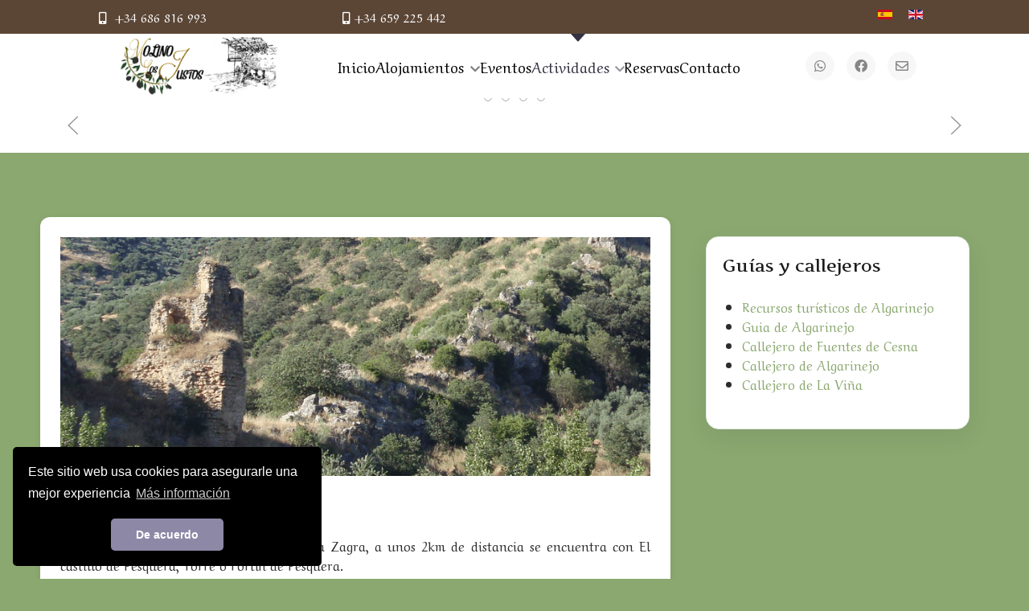

--- FILE ---
content_type: text/html; charset=utf-8
request_url: https://molinolosjustos.com/actividades/entorno.html?start=6
body_size: 9755
content:
                        <!DOCTYPE html>
<html lang="es-ES" dir="ltr">
        
<head>
    
            <meta name="viewport" content="width=device-width, initial-scale=1.0">
        <meta http-equiv="X-UA-Compatible" content="IE=edge" />
        

                <link rel="icon" type="image/x-icon" href="/images/img/logo/favicon.ico" />
        
            
         <meta charset="utf-8">
	<meta name="rights" content="Cortijo Rural Molino Los Justos tiene todos los derechos reservados">
	<meta name="description" content="Lugares del entorno a la Casa Rural Molino los Justos para que la gente sepa que puedan visitar alrededor, donde ir y conocer.">
	<meta name="generator" content="Joomla! - Open Source Content Management - Version 6.0.2">
	<title>Casa Rural Molino Los Justos - Entorno</title>
	<link href="/actividades/entorno.feed?type=rss" rel="alternate" type="application/rss+xml" title="Casa Rural Molino Los Justos - Entorno">
	<link href="/actividades/entorno.feed?type=atom" rel="alternate" type="application/atom+xml" title="Casa Rural Molino Los Justos - Entorno">

    <link href="/media/mod_languages/css/template.min.css?5df194" rel="stylesheet">
	<link href="/media/mod_menu/css/mod-menu.min.css?a45ede" rel="stylesheet">
	<link href="/media/vendor/joomla-custom-elements/css/joomla-alert.min.css?0.4.1" rel="stylesheet">
	<link href="/templates/jl_logan/custom/css/jluikit.min.css" rel="stylesheet">
	<link href="/media/gantry5/engines/nucleus/css-compiled/nucleus.css" rel="stylesheet">
	<link href="/templates/jl_logan/custom/css-compiled/logan_32.css" rel="stylesheet">
	<link href="/media/gantry5/engines/nucleus/css-compiled/bootstrap5.css" rel="stylesheet">
	<link href="/media/system/css/joomla-fontawesome.min.css" rel="stylesheet">
	<link href="/media/plg_system_debug/css/debug.css" rel="stylesheet">
	<link href="/media/gantry5/assets/css/font-awesome6-all.min.css" rel="stylesheet">
	<link href="/templates/jl_logan/custom/css-compiled/logan-joomla_32.css" rel="stylesheet">
	<link href="/templates/jl_logan/custom/css-compiled/custom_32.css" rel="stylesheet">
	<link href="/templates/jl_logan/custom/css/cookieconsent.min.css" rel="stylesheet">
	<style> .iconos {
      display: flex;
      justify-content: space-around;
      align-items: center;
    }

    .iconos a {
      text-decoration: none;
      color: #000;
    }

    .iconos i {
      font-size: 15px;
      margin-right: 5px;
    }</style>
	<style>.contenedor-imagenes {
  overflow: hidden; /* Evita que las imágenes se superpongan */
}

.imagen-izquierda {
  float: left;
  width: 50%; /* Ajusta el ancho de la imagen */
  margin: 0 0.5rem 0 0; /* Agrega espacio a los lados y arriba de la imagen */
}

.imagen-derecha {
  float: right;
  width: 50%;
  margin: 0 0 0 0.5rem; /* Agrega espacio a los lados y abajo de la imagen */
}</style>
	<style>.enlaces-pag {font-weight: 700;}</style>
	<style>div.mod-languages ul {
  margin-left: 70px;
}
div.mod-languages ul li{
  padding-left: 0px;
}
div.mod-languages a {
  padding: 2px;
  text-decoration: none;
}</style>
	<style>em {
color: #4a5957 !important;
}</style>
	<style>.subir-galeria.casas div.jl-container div.g-grid {
  margin-top: -30px !important;
}
.subir-galeria.sitios div.jl-container div.g-grid {
margin-top: -65px !important;
}</style>
	<style>.informacion-y-reserva{
padding-top:70px;
}</style>
	<style>      .contact-info i {
            font-size: 1.5rem;
            margin-right: 10px;
        }
        .contact-info .phone i {
            color: #007bff;
        }
        .contact-info .email i {
            color: #d44638;
        }
        .contact-info .whatsapp i {
            color: #25D366;
        }
        .contact-info .facebook i {
            color: #3b5998;
        }
        .contact-info .info a {
            color: inherit;
            text-decoration: none;
        }
        .contact-info .info a:hover {
            text-decoration: underline;
        }
        .map-responsive {
            overflow: hidden;
            padding-bottom: 56.25%;
            position: relative;
            height: 0;
        }
        .map-responsive iframe {
            left: 0;
            top: 0;
            height: 100%;
            width: 100%;
            position: absolute;
        }</style>
	<style>div.mod-languages ul {
  margin: auto;
  display: flex;
  justify-content: center;
  align-items: center;
}</style>
	<style>.back-to-top{bottom:40px;right:15px;height:45px;width:45px;z-index:999;background-color:#2b3138;-webkit-animation:fadeInRight 1s both;animation:fadeInRight 1s both}.back-to-top span,.jl-totop{color:#fff}.back-to-top:hover,.back-to-top:active{background-color:#20242a}.back-to-top:hover span,.back-to-top:active span,.jl-totop:hover,.jl-totop:focus,.jl-totop:active{color:rgba(255,255,255,0.8)}.back-to-top.jl-icon-button{transition:none}.backHide{-webkit-animation-name:fadeOutRight;animation-name:fadeOutRight}@-webkit-keyframes fadeInRight{from{opacity:0;-webkit-transform:translate3d(100%,0,0);transform:translate3d(100%,0,0)}to{opacity:1;-webkit-transform:none;transform:none}}@keyframes fadeInRight{from{opacity:0;transform:translate3d(100%,0,0)}to{opacity:1;transform:none}}@-webkit-keyframes fadeOutRight{from{opacity:1}to{opacity:0;-webkit-transform:translate3d(100%,0,0);transform:translate3d(100%,0,0)}}@keyframes fadeOutRight{from{opacity:1}to{opacity:0;transform:translate3d(100%,0,0)}}</style>
	<style>#g-mainbar .g-content {
    background-color: #ffffff !important; /* verde pastel */
    padding: 25px !important;
   !important; /* esquinas redondeadas */ border-radius: 12px !important; /* esquinas redondeadas */
    box-shadow: 0 2px 8px rgba(0,0,0,0.08);

}</style>
	<style>html {height: auto;}</style>
	<style>#jlnavbar-5922 .g-main-nav .g-toplevel>li>.g-menu-item-container,#jlnavbar-5922 .jl-logo{color:#000000;}#jlnavbar-5922 .g-main-nav .g-toplevel>li>.g-menu-item-container,#jlnavbar-5922 .jl-navbar-toggle{font-size:18px;}#jlnavbar-5922-particle .jl-navbar-container:not(.jl-navbar-transparent){background-color:#ffffff;}</style>
	<style>.tm-height-min-1-1{min-height:100%;}</style>
	<style>#el-jlcontactinfo-8588.g5-title{color:#ffffff;}</style>
	<style>#jldivider-3904-particle .jl-hr,#jldivider-3904-particle hr{border-top:1px solid #e5e5e5;}</style>

    <script src="/media/vendor/jquery/js/jquery.min.js?3.7.1"></script>
	<script src="/media/vendor/jquery/js/jquery-noconflict.min.js?3.7.1"></script>
	<script type="application/json" class="joomla-script-options new">{"joomla.jtext":{"ERROR":"Error","MESSAGE":"Mensaje","NOTICE":"Notificación","WARNING":"Advertencia","JCLOSE":"Cerrar","JOK":"OK","JOPEN":"Abrir"},"system.paths":{"root":"","rootFull":"https:\/\/molinolosjustos.com\/","base":"","baseFull":"https:\/\/molinolosjustos.com\/"},"csrf.token":"513707b5591f1243a5a57a01b413ddf6","plg_system_schedulerunner":{"interval":300}}</script>
	<script src="/media/system/js/core.min.js?a3d8f8"></script>
	<script src="/media/mod_menu/js/menu.min.js?5a565f" type="module"></script>
	<script src="/media/vendor/bootstrap/js/alert.min.js?5.3.8" type="module"></script>
	<script src="/media/vendor/bootstrap/js/button.min.js?5.3.8" type="module"></script>
	<script src="/media/vendor/bootstrap/js/carousel.min.js?5.3.8" type="module"></script>
	<script src="/media/vendor/bootstrap/js/collapse.min.js?5.3.8" type="module"></script>
	<script src="/media/vendor/bootstrap/js/dropdown.min.js?5.3.8" type="module"></script>
	<script src="/media/vendor/bootstrap/js/modal.min.js?5.3.8" type="module"></script>
	<script src="/media/vendor/bootstrap/js/offcanvas.min.js?5.3.8" type="module"></script>
	<script src="/media/vendor/bootstrap/js/popover.min.js?5.3.8" type="module"></script>
	<script src="/media/vendor/bootstrap/js/scrollspy.min.js?5.3.8" type="module"></script>
	<script src="/media/vendor/bootstrap/js/tab.min.js?5.3.8" type="module"></script>
	<script src="/media/vendor/bootstrap/js/toast.min.js?5.3.8" type="module"></script>
	<script src="/media/system/js/messages.min.js?9a4811" type="module"></script>
	<script src="/media/plg_system_schedulerunner/js/run-schedule.min.js?229d3b" type="module"></script>
	<script src="https://code.jquery.com/ui/1.11.4/jquery-ui.min.js"></script>
	<script src="https://cdnjs.cloudflare.com/ajax/libs/mootools/1.5.2/mootools-core-compat.min.js"></script>
	<script src="/templates/jl_logan/js/jluikit.min.js"></script>
	<script src="https://www.googletagmanager.com/gtag/js?id=UA-122721853-1" async></script>
	<script src="/templates/jl_logan/js/jlcomponents/slideshow.min.js"></script>
	<script>      window.dataLayer = window.dataLayer || [];
      function gtag(){dataLayer.push(arguments);}
      gtag('js', new Date());

      gtag('config', 'UA-122721853-1');

          </script>

    
                
</head>

    <body class="gantry site com_content view-category layout-blog no-task dir-ltr itemid-122 outline-32 g-default g-style-preset2">
        
                    

        
        <div id="g-page-surround">
                                    

                                            
                            
            <section id="g-top" class="nopaddingbottom nopaddingtop">
                <div class="jl-container">                                <div class="g-grid">                        

        <div class="g-block size-25 center equal-height">
             <div class="g-content">
                                    <div class="platform-content"><div class="top-a jl-panel moduletable ">
        
<div id="mod-custom217" class="mod-custom custom">
    <div class="iconos"><a href="tel:+34686816993"> <i class="fas fa-mobile-alt"></i> +34 686 816 993 </a></div></div>
</div></div>
            
        </div>
        </div>
                    

        <div class="g-block size-25 center equal-height">
             <div class="g-content">
                                    <div class="platform-content"><div class="top-b jl-panel moduletable ">
        
<div id="mod-custom241" class="mod-custom custom">
    <div class="iconos"><a href="tel:+34659225442"> <i class="fas fa-mobile-alt"></i>+34 659 225 442 </a></div></div>
</div></div>
            
        </div>
        </div>
                    

        <div class="g-block size-30">
             <div class="spacer"></div>
        </div>
                    

        <div class="g-block size-20 center equal-height centrar_idioma">
             <div class="g-content">
                                    <div class="platform-content"><section class=" jl-panel moduletable " aria-label="Idioma">
        <div class="mod-languages">
    <p class="visually-hidden" id="language_picker_des_221">Seleccione su idioma</p>


    <ul aria-labelledby="language_picker_des_221" class="mod-languages__list jl-subnav">

                                            <li class="jl-active">
                <a aria-current="true"  href="https://molinolosjustos.com/actividades/entorno.html?start=6">
                                                                        <img title="Español" src="/media/mod_languages/images/es_es.gif" alt="Español">                                                            </a>
            </li>
                                        <li>
                <a  href="/en/activities/environment.html">
                                                                        <img title="English" src="/media/mod_languages/images/en_gb.gif" alt="English">                                                            </a>
            </li>
                </ul>

</div>
</section></div>
            
        </div>
        </div>
            </div>
            </div>
        
    </section>
                                        
                
            <section id="g-navigation" class="nomarginall nopaddingall">
                                        <div class="g-grid">                        

        <div class="g-block size-100">
             <div id="jlnavbar-5922-particle" class="g-content g-particle">            <div id="jlnavbar-5922" class="tm-header menu-simple horizontal-justify jl-visible@m">

    <div jl-sticky media="@m" cls-active="jl-navbar-sticky" sel-target=".jl-navbar-container">    
    <div class="jl-navbar-container">
    
            <div class="g-container">
        <div class="navbar-wrapper">        
        <nav class="jl-navbar g-main-nav jl-navbar-justify" data-g-hover-expand="true">
        
                                        <div class="jl-navbar-left">
                            <a class="jl-navbar-item jl-logo" href="/" aria-label="Back to the homepage" rel="home">
            <img src="/images/img/logo/logo.png" style="max-height: 80px" alt="">
        </a>
        
    
                                <ul class="g-toplevel">
                                                                                                                                
        
                                        <li class="g-menu-item g-menu-item-type-component g-menu-item-114 g-standard  " title="Inicio">
                            <a class="g-menu-item-container" href="/">
                                                                <span class="g-menu-item-content">
                                            Inicio
            
                    </span>
                                                </a>
                                            </li>
    
                                                                                                                
        
                                        <li class="g-menu-item g-menu-item-type-component g-menu-item-116 g-parent g-standard g-menu-item-link-parent " title="Alojamientos">
                            <a class="g-menu-item-container" href="/nuestras-casas.html">
                                                                <span class="g-menu-item-content">
                                            Alojamientos
            
                    </span>
                    <span class="g-menu-parent-indicator" data-g-menuparent=""></span>                            </a>
                                                                                                                <ul class="g-dropdown g-inactive g-fade g-dropdown-right">
            <li class="g-dropdown-column">
                                   <div class="g-grid">
                <div class="g-block size-100">
            <ul class="g-sublevel">
                <li class="g-level-1 g-go-back">
                    <a class="g-menu-item-container" href="#" data-g-menuparent=""><span>Back</span></a>
                </li>
                                                                                                                                    
        
                                        <li class="g-menu-item g-menu-item-type-component g-menu-item-117  " title="Casa Vieja">
                            <a class="g-menu-item-container" href="https://molinolosjustos.com/nuestras-casas/casa-vieja.html">
                                                                <span class="g-menu-item-content">
                                            Casa Vieja
            
                    </span>
                                                </a>
                                            </li>
    
                                                                                                                
        
                                        <li class="g-menu-item g-menu-item-type-component g-menu-item-118  " title="Casa Molino">
                            <a class="g-menu-item-container" href="/nuestras-casas/molino.html">
                                                                <span class="g-menu-item-content">
                                            Casa Molino
            
                    </span>
                                                </a>
                                            </li>
    
                                                                                                                
        
                                        <li class="g-menu-item g-menu-item-type-component g-menu-item-119  " title="Casa Cocineta">
                            <a class="g-menu-item-container" href="/nuestras-casas/cocineta.html">
                                                                <span class="g-menu-item-content">
                                            Casa Cocineta
            
                    </span>
                                                </a>
                                            </li>
    
                                                                                                                
        
                                        <li class="g-menu-item g-menu-item-type-component g-menu-item-120  " title="Casa Posada">
                            <a class="g-menu-item-container" href="/nuestras-casas/posada.html">
                                                                <span class="g-menu-item-content">
                                            Casa Posada
            
                    </span>
                                                </a>
                                            </li>
    
    
            </ul>
        </div>
            </div>
    
            </li>
        </ul>        
        
            </li>
    
                                                                                                                
        
                                        <li class="g-menu-item g-menu-item-type-component g-menu-item-121 g-standard  " title="Eventos">
                            <a class="g-menu-item-container" href="https://molinolosjustos.com/eventos.html">
                                                                <span class="g-menu-item-content">
                                            Eventos
            
                    </span>
                                                </a>
                                            </li>
    
                                                                                                                
        
                                        <li class="g-menu-item g-menu-item-type-component g-menu-item-126 g-parent active g-standard g-menu-item-link-parent " title="Actividades">
                            <a class="g-menu-item-container" href="https://molinolosjustos.com/actividades.html">
                                                                <span class="g-menu-item-content">
                                            Actividades
            
                    </span>
                    <span class="g-menu-parent-indicator" data-g-menuparent=""></span>                            </a>
                                                                                                                <ul class="g-dropdown g-inactive g-fade g-dropdown-right">
            <li class="g-dropdown-column">
                                   <div class="g-grid">
                <div class="g-block size-100">
            <ul class="g-sublevel">
                <li class="g-level-1 g-go-back">
                    <a class="g-menu-item-container" href="#" data-g-menuparent=""><span>Back</span></a>
                </li>
                                                                                                                                    
        
                                        <li class="g-menu-item g-menu-item-type-component g-menu-item-122 active  " title="Entorno">
                            <a class="g-menu-item-container" href="/actividades/entorno.html">
                                                                <span class="g-menu-item-content">
                                            Entorno
            
                    </span>
                                                </a>
                                            </li>
    
                                                                                                                
        
                                        <li class="g-menu-item g-menu-item-type-component g-menu-item-185  " title="Rutas de senderismo y cicloturismo">
                            <a class="g-menu-item-container" href="/actividades/senderismo-y-cicloturismo.html">
                                                                <span class="g-menu-item-content">
                                            Rutas de senderismo y cicloturismo
            
                    </span>
                                                </a>
                                            </li>
    
                                                                                                                
        
                                        <li class="g-menu-item g-menu-item-type-component g-menu-item-173  " title="Deportes">
                            <a class="g-menu-item-container" href="/actividades/deportes.html">
                                                                <span class="g-menu-item-content">
                                            Deportes
            
                    </span>
                                                </a>
                                            </li>
    
                                                                                                                
        
                                        <li class="g-menu-item g-menu-item-type-component g-menu-item-260  " title="Lugares para visitar en Andalucía">
                            <a class="g-menu-item-container" href="/actividades/lugares-para-visitar-en-andalucía.html">
                                                                <span class="g-menu-item-content">
                                            Lugares para visitar en Andalucía
            
                    </span>
                                                </a>
                                            </li>
    
    
            </ul>
        </div>
            </div>
    
            </li>
        </ul>        
        
            </li>
    
                                                                                                                
        
                                        <li class="g-menu-item g-menu-item-type-component g-menu-item-130 g-standard  " title="Reservas">
                            <a class="g-menu-item-container" href="https://molinolosjustos.com/reservas.html">
                                                                <span class="g-menu-item-content">
                                            Reservas
            
                    </span>
                                                </a>
                                            </li>
    
                                                                                                                
        
                                        <li class="g-menu-item g-menu-item-type-component g-menu-item-172 g-standard  " title="Contacto">
                            <a class="g-menu-item-container" href="/contacto.html">
                                                                <span class="g-menu-item-content">
                                            Contacto
            
                    </span>
                                                </a>
                                            </li>
    
    
        </ul>
            <div class="jl-navbar-item">
                  
  <ul class="jl-flex-inline jl-flex-middle jl-flex-nowrap jl-grid-small jl-dark" jl-grid>
    
                            
      <li>
        <a class="tm-icon jl-preserve-width jl-icon-button" href="https://wa.me/+34686816993?text=Hola!" target="_self" title="WhatsApp" aria-label="WhatsApp">
          <span class="fab fa-whatsapp"></span>                  </a>
      </li>
                            
      <li>
        <a class="tm-icon jl-preserve-width jl-icon-button" href="https://www.facebook.com/molinolosjustos-193006285729" target="_self" title="Facebook" aria-label="Facebook">
          <span class="fab fa-facebook"></span>                  </a>
      </li>
                            
      <li>
        <a class="tm-icon jl-preserve-width jl-icon-button" href="mailto:info@molinolosjustos.com" target="_self" title="Email" aria-label="Email">
          <span class="far fa-envelope"></span>                  </a>
      </li>
      </ul>

        </div>
                                    
    
        
      
        
    
    
                    </div>
                        
                                    
                                </nav>
        
            </div>        </div>
        </div>
    
    </div>

</div>


<div class="tm-header-mobile jl-hidden@m">    <div jl-sticky cls-active="jl-navbar-sticky" sel-target=".jl-navbar-container">
<div class="jl-navbar-container">
                    <div class="g-container">
        
        <nav class="jl-navbar el-horiz-nav" jl-navbar="container:.tm-header-mobile; boundary:.tm-header-mobile .jl-navbar-container">
                            <div class="jl-navbar-left">
                        <a class="jl-navbar-item jl-logo" href="/" aria-label="Back to the homepage" rel="home">
            <img src="/images/img/logo/logo.png" style="max-height: 80px" alt="">
        </a>
                                                        </div>
                            <div class="jl-navbar-right">
                                            
    <a class="jl-navbar-toggle jl-navbar-toggle-animate mobile-toggle" href="#mobile-jlnavbar-5922" jl-toggle="animation: jl-animation-fade"><span jl-navbar-toggle-icon></span>
        </a>
                </div>
            </nav>

                    </div>
            </div>
    






    <div id="mobile-jlnavbar-5922" class="jl-modal jl-modal-full" jl-modal>
    <div class="tm-nav-mobile jl-modal-dialog jl-flex jl-dark"><button class="jl-modal-close-full jl-close-large" type="button" jl-close jl-toggle="cls: jl-modal-close-full jl-close-large jl-modal-close-default; mode: media; media: @s"></button><div class="jl-modal-body jl-padding-large jl-margin-auto jl-flex jl-flex-column jl-box-sizing-content jl-width-auto@s" jl-height-viewport jl-toggle="cls: jl-padding-large; mode: media; media: @s"><div class="jl-margin-auto-vertical jl-text-center">
            <div class="jl-child-width-1-1" jl-grid><div>
                    <ul class="jl-nav jl-nav-primary jl-nav-center jl-nav-divider" jl-nav="targets: > .js-accordion">                                                                                                    
        
                        
        
                                        <li class="item-114" title="Inicio">
                            <a href="/">
                                                            Inicio
            
                                    </a>
                                  </li>

    
                                                                                                
        
                        
        
                                        <li class="item-116 jl-parent" title="Alojamientos">
                            <a href="/nuestras-casas.html">
                                                            Alojamientos
            
                    <span jl-nav-parent-icon></span>                </a>
                        																<ul class="jl-nav-sub">
					                                                                                                    
        
                        
        
                                        <li class="item-117" title="Casa Vieja">
                            <a href="https://molinolosjustos.com/nuestras-casas/casa-vieja.html">
                                                            Casa Vieja
            
                                    </a>
                                  </li>

    
                                                                                                
        
                        
        
                                        <li class="item-118" title="Casa Molino">
                            <a href="/nuestras-casas/molino.html">
                                                            Casa Molino
            
                                    </a>
                                  </li>

    
                                                                                                
        
                        
        
                                        <li class="item-119" title="Casa Cocineta">
                            <a href="/nuestras-casas/cocineta.html">
                                                            Casa Cocineta
            
                                    </a>
                                  </li>

    
                                                                                                
        
                        
        
                                        <li class="item-120" title="Casa Posada">
                            <a href="/nuestras-casas/posada.html">
                                                            Casa Posada
            
                                    </a>
                                  </li>

    
    
			</ul>

	          </li>

    
                                                                                                
        
                        
        
                                        <li class="item-121" title="Eventos">
                            <a href="https://molinolosjustos.com/eventos.html">
                                                            Eventos
            
                                    </a>
                                  </li>

    
                                                                                                
        
                        
        
                                        <li class="item-126 jl-active jl-parent" title="Actividades">
                            <a href="https://molinolosjustos.com/actividades.html">
                                                            Actividades
            
                    <span jl-nav-parent-icon></span>                </a>
                        																<ul class="jl-nav-sub">
					                                                                                                    
        
                        
        
                                        <li class="item-122 jl-active" title="Entorno">
                            <a href="/actividades/entorno.html">
                                                            Entorno
            
                                    </a>
                                  </li>

    
                                                                                                
        
                        
        
                                        <li class="item-185" title="Rutas de senderismo y cicloturismo">
                            <a href="/actividades/senderismo-y-cicloturismo.html">
                                                            Rutas de senderismo y cicloturismo
            
                                    </a>
                                  </li>

    
                                                                                                
        
                        
        
                                        <li class="item-173" title="Deportes">
                            <a href="/actividades/deportes.html">
                                                            Deportes
            
                                    </a>
                                  </li>

    
                                                                                                
        
                        
        
                                        <li class="item-260" title="Lugares para visitar en Andalucía">
                            <a href="/actividades/lugares-para-visitar-en-andalucía.html">
                                                            Lugares para visitar en Andalucía
            
                                    </a>
                                  </li>

    
    
			</ul>

	          </li>

    
                                                                                                
        
                        
        
                                        <li class="item-130" title="Reservas">
                            <a href="https://molinolosjustos.com/reservas.html">
                                                            Reservas
            
                                    </a>
                                  </li>

    
                                                                                                
        
                        
        
                                        <li class="item-172" title="Contacto">
                            <a href="/contacto.html">
                                                            Contacto
            
                                    </a>
                                  </li>

    
    </ul>
                </div></div>
        </div></div></div>
</div></div>
</div>
            </div>
        </div>
            </div>
            
    </section>
                                        
                            
            <section id="g-slideshow" class="jl-dark">
                <div class="jl-container">                                <div class="g-grid">                        

        <div class="g-block size-100">
             <div class="g-content">
                                    <div class="slideshow jl-panel moduletable ">
        <div id="module-jlslideshow-242-particle" class="g-particle"><div class="module-jlslideshow-242" jl-scrollspy="cls: jl-animation-slide-right-small; repeat: true; delay: false" jl-slideshow="animation: push; velocity: 2; autoplay: 1; autoplay-interval: 5000">
            <div class="jl-position-relative">

                <div class="jl-slideshow-items jl-box-shadow-medium">
                                <div class="tm-item">

                    <div class="jl-position-cover jl-animation-kenburns jl-animation-reverse jl-transform-origin-"style="-webkit-animation-duration: 10s; animation-duration: 10s;">
                                <img src="/images/img/banner/b-act-1.png" width="1240" height="500" class="tm-image" alt="" jl-cover loading="eager">
                    </div>
                <div class="jl-position-cover jl-flex jl-flex-left jl-flex-middle jl-container jl-container-xlarge jl-section">
            <div class="jl-panel jl-width-xlarge jl-margin-remove-first-child">

                                                
                </div>
        </div>
    </div>
            <div class="tm-item">

                    <div class="jl-position-cover jl-animation-kenburns jl-animation-reverse jl-transform-origin-"style="-webkit-animation-duration: 10s; animation-duration: 10s;">
                                <img src="/images/img/banner/b-act-2.png" width="1240" height="500" class="tm-image" alt="" jl-cover loading="eager">
                    </div>
                <div class="jl-position-cover jl-flex jl-flex-left jl-flex-middle jl-container jl-container-xlarge jl-section">
            <div class="jl-panel jl-width-xlarge jl-margin-remove-first-child">

                                                
                </div>
        </div>
    </div>
            <div class="tm-item">

                    <div class="jl-position-cover jl-animation-kenburns jl-animation-reverse jl-transform-origin-"style="-webkit-animation-duration: 10s; animation-duration: 10s;">
                                <img src="/images/img/banner/b-act-3.png" width="1240" height="500" class="tm-image" alt="" jl-cover loading="eager">
                    </div>
                <div class="jl-position-cover jl-flex jl-flex-left jl-flex-middle jl-container jl-container-xlarge jl-section">
            <div class="jl-panel jl-width-xlarge jl-margin-remove-first-child">

                                                
                </div>
        </div>
    </div>
            <div class="tm-item">

                    <div class="jl-position-cover jl-animation-kenburns jl-animation-reverse jl-transform-origin-"style="-webkit-animation-duration: 10s; animation-duration: 10s;">
                                <img src="/images/img/banner/b-act-4.png" width="1240" height="500" class="tm-image" alt="" jl-cover loading="eager">
                    </div>
                <div class="jl-position-cover jl-flex jl-flex-left jl-flex-middle jl-container jl-container-xlarge jl-section">
            <div class="jl-panel jl-width-xlarge jl-margin-remove-first-child">

                                                
                </div>
        </div>
    </div>

                </div>

                                                            
            <div class="jl-visible@s jl-position-center-left" jl-inverse>
                <a class="tm-slidenav jl-icon jl-slidenav" href="#" jl-slidenav-previous jl-slideshow-item="previous"></a>
            </div>
            <div class="jl-visible@s jl-position-center-right" jl-inverse>
                <a class="tm-slidenav jl-icon jl-slidenav" href="#" jl-slidenav-next jl-slideshow-item="next"></a>
            </div>
            

                                    <div class="jl-position-bottom-center jl-position-medium jl-visible@s">
                        <ul class="tm-nav jl-slideshow-nav jl-dotnav jl-flex-center" jl-margin>
                                                    
      <li jl-slideshow-item="0">
        <a href="#">            
          </a>
      </li>
                      
      <li jl-slideshow-item="1">
        <a href="#">            
          </a>
      </li>
                      
      <li jl-slideshow-item="2">
        <a href="#">            
          </a>
      </li>
                      
      <li jl-slideshow-item="3">
        <a href="#">            
          </a>
      </li>
      
                        </ul>
                    </div>
                            </div>

                    </div></div></div>
            
        </div>
        </div>
            </div>
            </div>
        
    </section>
                                    
                        
                    
                    
                
    
                <section id="g-container-main" class="g-wrapper jl-section">
                <div class="jl-container">                    <div class="g-grid">                        

        <div class="g-block size-67">
             <main id="g-mainbar">
                                        <div class="g-grid">                        

        <div class="g-block size-100">
             <div class="g-system-messages">
                                            <div id="system-message-container" aria-live="polite"></div>

            
    </div>
        </div>
            </div>
                            <div class="g-grid">                        

        <div class="g-block size-100">
             <div class="g-content">
                                                            <div class="platform-content container"><div class="row"><div class="col"><div class="com-content-category-blog blog" itemscope itemtype="https://schema.org/Blog">
    
        
    
            <div class="category-desc clearfix">
                                                        </div>
    
    
    
            							        <div class="jl-grid  jl-child-width-1-1" jl-grid>
                    <div class="el-blog-item"
                itemprop="blogPost" itemscope itemtype="https://schema.org/BlogPosting">
                    
<article class="jl-article" itemscope itemtype="https://schema.org/Article" data-permalink="https://molinolosjustos.com/actividades/entorno/58-torre-pesquera.html">
	<meta itemprop="inLanguage" content="es-ES">
	<meta property="author" typeof="Person" content="Pozo">
	<meta property="dateModified" content="2018-09-02T22:09:34+02:00">
	<meta property="datePublished" content="2018-07-09T14:42:47+02:00">
	<meta class="jl-margin-remove-adjacent" property="articleSection" content="Entorno">
		
	
	<figure class="none item-image">
            <img src="/images/img/entorno/torre-pesq.png" alt="Torre Pesquera">        </figure>

		
	
	    <div class="page-header">
                    <h2>
                                    <a href="/actividades/entorno/58-torre-pesquera.html">
                        Torre Pesquera                    </a>
                            </h2>
        
        
        
            </div>

	
	
		
	<div class="jl-margin-top" property="text">
		<p style="text-align: justify;">Desde Molino Los Justos, yendo dirección a Zagra, a unos 2km de distancia se encuentra con El castillo de Pesquera, Torre o Fortín de Pesquera.</p>
<p style="text-align: justify;">Es un complejo defensivo situado sobre un roquedo que despunta en la orilla derecha del río Pesquera, afluente del río Genil y situado en un valle. Este castillo, que formaba parte de un rosario de torreones, defendía el valle del río Pesquera y a la población campesina que vivía del cultivo de las fértiles vegas del entorno.</p>
	</div>

	
    
        
<p class="jl-margin-top">
			<a class="jl-button jl-button-secondary" href="/actividades/entorno/58-torre-pesquera.html" aria-label="Leer más: Torre Pesquera">
			Leer más: Torre Pesquera		</a>
	</p>

	
		

		
	
		</article>            </div>
                    <div class="el-blog-item"
                itemprop="blogPost" itemscope itemtype="https://schema.org/BlogPosting">
                    
<article class="jl-article" itemscope itemtype="https://schema.org/Article" data-permalink="https://molinolosjustos.com/actividades/entorno/57-cerradura-o-cajilones.html">
	<meta itemprop="inLanguage" content="es-ES">
	<meta property="author" typeof="Person" content="Pozo">
	<meta property="dateModified" content="2018-09-02T22:09:12+02:00">
	<meta property="datePublished" content="2018-07-09T14:41:22+02:00">
	<meta class="jl-margin-remove-adjacent" property="articleSection" content="Entorno">
		
	
	<figure class="none item-image">
            <img src="/images/img/entorno/cerradura.png" alt="La Cerradura de Pesquera">        </figure>

		
	
	    <div class="page-header">
                    <h2>
                                    <a href="/actividades/entorno/57-cerradura-o-cajilones.html">
                        La Cerradura de Pesquera o &quot;Los Cagilones&quot;                    </a>
                            </h2>
        
        
        
            </div>

	
	
		
	<div class="jl-margin-top" property="text">
		<p>Desde Molino Los Justos, dirección a Zagra, aproximadamente a 7Km, se encuentra La Cerradura de Pesquera, también llamado Los Cagilones por los lugareños.</p>
<p style="text-align: justify;">En la desembocadura del Rio Pesquera, en la cola del embalse de Iznájar. &nbsp;Es ésta un área de especial interés ecológico, ya que en ella suele anidar aves limícolas, además de contar con una formación geológica de interés como es la Cerradura del Pesquera: dos moles calizas de gran tamaño que encajonan el rio formando un estrecho desfiladero.</p>
	</div>

	
    
        
<p class="jl-margin-top">
			<a class="jl-button jl-button-secondary" href="/actividades/entorno/57-cerradura-o-cajilones.html" aria-label="Leer más: La Cerradura de Pesquera o &quot;Los Cagilones&quot;">
			Leer más: La Cerradura de Pesquera o "Los Cagilones"		</a>
	</p>

	
		

		
	
		</article>            </div>
                    <div class="el-blog-item"
                itemprop="blogPost" itemscope itemtype="https://schema.org/BlogPosting">
                    
<article class="jl-article" itemscope itemtype="https://schema.org/Article" data-permalink="https://molinolosjustos.com/actividades/entorno/59-embalse-de-iznájar.html">
	<meta itemprop="inLanguage" content="es-ES">
	<meta property="author" typeof="Person" content="Pozo">
	<meta property="dateModified" content="2018-09-02T22:10:35+02:00">
	<meta property="datePublished" content="2018-07-09T17:39:31+02:00">
	<meta class="jl-margin-remove-adjacent" property="articleSection" content="Entorno">
		
	
	<figure class="none item-image">
            <img src="/images/img/entorno/embalse.png" alt="Embalse de Iznájar">        </figure>

		
	
	    <div class="page-header">
                    <h2>
                                    <a href="/actividades/entorno/59-embalse-de-iznájar.html">
                        Embalse de Iznájar                    </a>
                            </h2>
        
        
        
            </div>

	
	
		
	<div class="jl-margin-top" property="text">
		<p style="text-align: justify;">Cercano al Molino Los Justos se encuentra el Embalse de Iznájar, en el cual le ofrecemos la posibilidad de hacer deportes como la pesca deportiva, kayak o incluso puede darse un baño en algunas zonas habilitadas para ello.</p>
	</div>

	
    
        
<p class="jl-margin-top">
			<a class="jl-button jl-button-secondary" href="/actividades/entorno/59-embalse-de-iznájar.html" aria-label="Leer más: Embalse de Iznájar">
			Leer más: Embalse de Iznájar		</a>
	</p>

	
		

		
	
		</article>            </div>
                </div>
    
    
                <div class="jl-margin-large">
                            <p class="jl-text-center">
                    Página 3 de 4                </p>
                        <div class="com-content-category-blog__pagination">
                <nav class="jl-flex jl-flex-center" aria-label="Paginación">
	<ul class="jl-pagination">
			<li>
		<a aria-label="Ir a la página anterior" href="/actividades/entorno.html?start=3">
			<span jl-pagination-previous></span>		</a>
	</li>

						<li>
		<a aria-label="Ir a la página 1" href="/actividades/entorno.html">
			1		</a>
	</li>
						<li>
		<a aria-label="Ir a la página 2" href="/actividades/entorno.html?start=3">
			2		</a>
	</li>
							<li class="jl-active">
		<a aria-current="true" aria-label="Página 3" href="#">3</a>
	</li>
						<li>
		<a aria-label="Ir a la página 4" href="/actividades/entorno.html?start=9">
			4		</a>
	</li>
		
			<li>
		<a aria-label="Ir a la página siguiente" href="/actividades/entorno.html?start=9">
			<span jl-pagination-next></span>		</a>
	</li>
	</ul>
</nav>
            </div>
        </div>
    </div></div></div></div>
    
            
    </div>
        </div>
            </div>
            
    </main>
        </div>
                    

        <div class="g-block size-33">
             <aside id="g-aside">
                                        <div class="g-grid">                        

        <div class="g-block size-100">
             <div class="g-content">
                                    <div class="platform-content"><div class="aside-a jl-card jl-card-default jl-card-body jl-card-small moduletable ">
            <h3 class="jl-h4">Guías y callejeros</h3>        
<div id="mod-custom129" class="mod-custom custom">
    <ul>
<li><a href="/images/img/guias/recursos-turisticos.pdf" target="_blank">Recursos turísticos de Algarinejo</a></li>
<li><a href="/images/img/guias/guia-algarinejo.pdf" target="_blank">Guia de Algarinejo</a></li>
<li><a href="/images/img/guias/callejero-fuentes-cesna.pdf" target="_blank">Callejero de Fuentes de Cesna</a></li>
<li><a href="/images/img/guias/callejero-algarinejo.pdf" target="_blank">Callejero de Algarinejo</a></li>
<li><a href="/images/img/guias/callejero-vina.pdf" target="_blank">Callejero de La Viña</a></li>
</ul></div>
</div></div>
            
        </div>
        </div>
            </div>
            
    </aside>
        </div>
            </div>
    </div>
        
    </section>
    
                                        
                            
            <footer id="g-footer" class="jl-section nomarginall">
                <div class="jl-container">                                <div class="g-grid">                        

        <div class="g-block size-30 equal-height title-center">
             <div id="jlcontactinfo-8588-particle" class="g-content g-particle">            <div id="jlcontactinfo-8588" class="jlcontactinfo-8588">
    
<div class="jl-flex-middle jl-grid-column-small" jl-grid>

<div class="tm-item">
<span class="fas fa-map-marker-alt jl-margin-small-right" aria-hidden="true"></span> Casa Rural Cortijo Molino los Justos, 18295 Fuentes de Cesna (Granada) 
</div>
<div class="tm-item">
<a href="tel:+34686816993" target="_self">
<span class="fas fa-phone-alt jl-margin-small-right" aria-hidden="true"></span> +34 686 816 993
</a>
</div>
<div class="tm-item">
<a href="tel:+34659225442" target="_self">
<span class="fas fa-phone-alt jl-margin-small-right" aria-hidden="true"></span> +34 659 225 442
</a>
</div>
<div class="tm-item">
<a href="mailto:info@molinolosjustos.com" target="_self">
<span class="far fa-envelope jl-margin-small-right" aria-hidden="true"></span> info@molinolosjustos.com
</a>
</div>

</div>



</div>
            </div>
        </div>
                    

        <div class="g-block size-20 center">
             <div class="g-content">
                                    <div class="platform-content"><div class="bottom1 jl-panel moduletable enlaces-pag">
        <ul id="mod-menu166" class="mod-menu mod-list nav ">
<li class="nav-item item-239"><a href="https://www.molinolosjustos.com/aviso-legal.html" >Aviso legal</a></li><li class="nav-item item-243"><a href="https://www.molinolosjustos.com/política-de-privacidad.html" >Política de privacidad</a></li><li class="nav-item item-241"><a href="https://www.molinolosjustos.com/política-de-cookies.html" >Politíca de cookies</a></li></ul>
</div></div>
            
        </div>
        </div>
                    

        <div class="g-block size-20 center">
             <div class="g-content">
                                    <div class="platform-content"><div class="bottom2 jl-panel moduletable enlaces-pag">
        <ul id="mod-menu148" class="mod-menu mod-list nav ">
<li class="nav-item item-220"><a href="/nuestras-casas/casa-vieja.html" >Alojamientos</a></li><li class="nav-item item-221"><a href="/eventos.html" >Eventos</a></li><li class="nav-item item-222 alias-parent-active"><a href="/actividades.html" >Actividades</a></li><li class="nav-item item-223"><a href="/reservas.html" >Reservas</a></li></ul>
</div></div>
            
        </div>
        </div>
                    

        <div class="g-block size-30 center">
             <div class="g-content">
                                    <div class="platform-content"><div class="bottom4 jl-panel moduletable ">
        
<div id="mod-custom168" class="mod-custom custom">
    <div id="c_fda7da608ed2dd5311d7619f215185a8" class="normal"></div>
<script src="https://www.eltiempo.es/widget/widget_loader/fda7da608ed2dd5311d7619f215185a8" type="text/javascript"></script></div>
</div></div>
            
        </div>
        </div>
            </div>
                            <div class="g-grid">                        

        <div class="g-block size-100">
             <div id="jldivider-3904-particle" class="g-content g-particle">            <div class="jldivider-3904">
<div class="jl-hr"></div>
</div>
            </div>
        </div>
            </div>
                            <div class="g-grid">                        

        <div class="g-block  size-33-3">
             <div class="g-content">
                                    <div class="platform-content"><div class="position5 jl-panel moduletable ">
        
<div id="mod-custom131" class="mod-custom custom">
    <p><img style="display: block; margin-left: auto; margin-right: auto;" src="/images/img/calidad/casa_rural_b.png" alt="casa rural" width="200" height="143" /></p></div>
</div></div>
            
        </div>
        </div>
                    

        <div class="g-block  size-33-3">
             <div class="g-content">
                                    <div class="platform-content"><div class="position6 jl-panel moduletable ">
        
<div id="mod-custom132" class="mod-custom custom">
    <p><img style="display: block; margin-left: auto; margin-right: auto;" src="/images/img/calidad/cert_calidad_b.png" alt="cert calidad" width="200" height="150" /></p></div>
</div></div>
            
        </div>
        </div>
                    

        <div class="g-block  size-33-3">
             <div class="g-content">
                                    <div class="platform-content"><div class="position7 jl-panel moduletable ">
        
<div id="mod-custom133" class="mod-custom custom">
    <p><img style="display: block; margin-left: auto; margin-right: auto;" src="/images/img/calidad/calidad_rural.png" alt="calidad rural" width="200" height="91" /></p></div>
</div></div>
            
        </div>
        </div>
            </div>
            </div>
        
    </footer>
                                        
                            
            <section id="g-copyright" class="nomargintop nomarginbottom nopaddingtop">
                <div class="jl-container">                                <div class="g-grid">                        

        <div class="g-block size-50">
             <div id="copyright-1594-particle" class="g-content g-particle">            &copy;
        2026
    Casa Rural Molino Los Justos
            </div>
        </div>
                    

        <div class="g-block size-50">
             <div id="branding-9643-particle" class="g-content g-particle">            <div class="g-branding jl-text-right@m">
    Sitio web diseñado por José A. Pozo
</div>
            </div>
        </div>
            </div>
            </div>
        
    </section>
                    
                        <a id="back-top" href="#top"class="back-to-top jl-icon-button jl-position-fixed" aria-label="Back to top" jl-scroll jl-totop>
    </a>


        </div>
                    

                        <script type="text/javascript" src="/media/gantry5/assets/js/main.js"></script>
    <script type="text/javascript" src="/templates/jl_logan/js/cookieconsent.min.js"></script>
    <script type="text/javascript">window.addEventListener("load",function(){window.cookieconsent.initialise({"palette":{"popup":{"background":"#000000","text":"#ffffff"},"button":{ "background":"#8c88a6","text":"#ffffff" }},"theme":"classic","position":"bottom-left","content":{"message":"Este\u0020sitio\u0020web\u0020usa\u0020cookies\u0020para\u0020asegurarle\u0020una\u0020mejor\u0020experiencia","dismiss":"De\u0020acuerdo","link":"M\u00E1s\u0020informaci\u00F3n","href":"https\u003A\/\/www.molinolosjustos.com\/pol\u0025C3\u0025ADtica\u002Dde\u002Dcookies.html"}})});</script>
    <script type="text/javascript">document.addEventListener('DOMContentLoaded',function(){const t=document.getElementById('back-top');if(t){const e=20,n=()=>{const n=document.documentElement.scrollTop||document.body.scrollTop;t.hidden=n<=e};n(),jlUIkit.util.on(window,'scroll',n)}});</script>
    

    

        
    </body>
</html>


--- FILE ---
content_type: text/javascript
request_url: https://molinolosjustos.com/templates/jl_logan/js/jluikit.min.js
body_size: 98769
content:
/*! jlUIkit 3.23.13 | https://www.getuikit.com | (c) 2014 - 2025 YOOtheme | MIT License */(function(Zt,Qt){typeof exports=="object"&&typeof module<"u"?module.exports=Qt():typeof define=="function"&&define.amd?define("uikit",Qt):(Zt=typeof globalThis<"u"?globalThis:Zt||self,Zt.jlUIkit=Qt())})(this,(function(){"use strict";const{hasOwnProperty:Zt,toString:Qt}=Object.prototype;function st(t,e){return Zt.call(t,e)}const jo=/\B([A-Z])/g,gt=G(t=>t.replace(jo,"-$1").toLowerCase()),Ro=/-(\w)/g,te=G(t=>(t.charAt(0).toLowerCase()+t.slice(1)).replace(Ro,(e,i)=>i.toUpperCase())),Ot=G(t=>t.charAt(0).toUpperCase()+t.slice(1));function rt(t,e){var i;return(i=t==null?void 0:t.startsWith)==null?void 0:i.call(t,e)}function ee(t,e){var i;return(i=t==null?void 0:t.endsWith)==null?void 0:i.call(t,e)}function d(t,e){var i;return(i=t==null?void 0:t.includes)==null?void 0:i.call(t,e)}function Pe(t,e){var i;return(i=t==null?void 0:t.findIndex)==null?void 0:i.call(t,e)}const{isArray:L,from:Oe}=Array,{assign:ie}=Object;function j(t){return typeof t=="function"}function ct(t){return t!==null&&typeof t=="object"}function ne(t){return Qt.call(t)==="[object Object]"}function Be(t){return ct(t)&&t===t.window}function oe(t){return oi(t)===9}function se(t){return oi(t)>=1}function re(t){return oi(t)===1}function oi(t){return!Be(t)&&ct(t)&&t.nodeType}function Bt(t){return typeof t=="boolean"}function P(t){return typeof t=="string"}function si(t){return typeof t=="number"}function mt(t){return si(t)||P(t)&&!isNaN(t-parseFloat(t))}function ri(t){return!(L(t)?t.length:ct(t)&&Object.keys(t).length)}function R(t){return t===void 0}function ai(t){return Bt(t)?t:t==="true"||t==="1"||t===""?!0:t==="false"||t==="0"?!1:t}function ae(t){const e=Number(t);return isNaN(e)?!1:e}function b(t){return parseFloat(t)||0}function O(t){return t&&g(t)[0]}function g(t){return se(t)?[t]:Array.from(t||[]).filter(se)}function vt(t){if(Be(t))return t;t=O(t);const e=oe(t)?t:t==null?void 0:t.ownerDocument;return(e==null?void 0:e.defaultView)||window}function un(t,e){return t===e||ct(t)&&ct(e)&&Object.keys(t).length===Object.keys(e).length&&ce(t,(i,n)=>i===e[n])}function li(t,e,i){return t.replace(new RegExp(`${e}|${i}`,"g"),n=>n===e?i:e)}function le(t){return t[t.length-1]}function ce(t,e){for(const i in t)if(e(t[i],i)===!1)return!1;return!0}function fn(t,e){return t.slice().sort(({[e]:i=0},{[e]:n=0})=>i>n?1:n>i?-1:0)}function he(t,e){return t.reduce((i,n)=>i+b(j(e)?e(n):n[e]),0)}function Uo(t,e){const i=new Set;return t.filter(({[e]:n})=>i.has(n)?!1:i.add(n))}function ci(t,e){return e.reduce((i,n)=>({...i,[n]:t[n]}),{})}function at(t,e=0,i=1){return Math.min(Math.max(ae(t)||0,e),i)}function tt(){}function Me(...t){return[["bottom","top"],["right","left"]].every(([e,i])=>Math.min(...t.map(({[e]:n})=>n))-Math.max(...t.map(({[i]:n})=>n))>0)}function hi(t,e){return t.x<=e.right&&t.x>=e.left&&t.y<=e.bottom&&t.y>=e.top}function ui(t,e,i){const n=e==="width"?"height":"width";return{[n]:t[e]?Math.round(i*t[n]/t[e]):t[n],[e]:i}}function dn(t,e){t={...t};for(const i in t)t=t[i]>e[i]?ui(t,i,e[i]):t;return t}function Vo(t,e){t=dn(t,e);for(const i in t)t=t[i]<e[i]?ui(t,i,e[i]):t;return t}const pn={ratio:ui,contain:dn,cover:Vo};function ht(t,e,i=0,n=!1){e=g(e);const{length:o}=e;return o?(t=mt(t)?ae(t):t==="next"?i+1:t==="previous"?i-1:t==="last"?o-1:e.indexOf(O(t)),n?at(t,0,o-1):(t%=o,t<0?t+o:t)):-1}function G(t){const e=Object.create(null);return(i,...n)=>e[i]||(e[i]=t(i,...n))}function S(t,...e){for(const i of g(t)){const n=bt(e).filter(o=>!m(i,o));n.length&&i.classList.add(...n)}}function N(t,...e){for(const i of g(t)){const n=bt(e).filter(o=>m(i,o));n.length&&i.classList.remove(...n)}}function De(t,e,i){i=bt(i),e=bt(e).filter(n=>!d(i,n)),N(t,e),S(t,i)}function m(t,e){return[e]=bt(e),g(t).some(i=>i.classList.contains(e))}function U(t,e,i){const n=bt(e);R(i)||(i=!!i);for(const o of g(t))for(const s of n)o.classList.toggle(s,i)}function bt(t){return t?L(t)?t.map(bt).flat():String(t).split(" ").filter(Boolean):[]}function C(t,e,i){var n;if(ct(e)){for(const o in e)C(t,o,e[o]);return}if(R(i))return(n=O(t))==null?void 0:n.getAttribute(e);for(const o of g(t))j(i)&&(i=i.call(o,C(o,e))),i===null?ue(o,e):o.setAttribute(e,i)}function ut(t,e){return g(t).some(i=>i.hasAttribute(e))}function ue(t,e){g(t).forEach(i=>i.removeAttribute(e))}function Mt(t,e){for(const i of[e,`data-${e}`])if(ut(t,i))return C(t,i)}const wt=typeof window<"u",$t=wt&&document.dir==="rtl",Dt=wt&&"ontouchstart"in window,At=wt&&window.PointerEvent,Nt=At?"pointerdown":Dt?"touchstart":"mousedown",gn=At?"pointermove":Dt?"touchmove":"mousemove",It=At?"pointerup":Dt?"touchend":"mouseup",Ft=At?"pointerenter":Dt?"":"mouseenter",fe=At?"pointerleave":Dt?"":"mouseleave",Ae=At?"pointercancel":"touchcancel",Yo={area:!0,base:!0,br:!0,col:!0,embed:!0,hr:!0,img:!0,input:!0,keygen:!0,link:!0,meta:!0,param:!0,source:!0,track:!0,wbr:!0};function fi(t){return g(t).some(e=>Yo[e.tagName.toLowerCase()])}const Go=wt&&Element.prototype.checkVisibility||function(){return this.offsetWidth||this.offsetHeight||this.getClientRects().length};function q(t){return g(t).some(e=>Go.call(e))}const Ne="input,select,textarea,button";function di(t){return g(t).some(e=>E(e,Ne))}const de=`${Ne},a[href],[tabindex]`;function Ie(t){return E(t,de)}function B(t){var e;return(e=O(t))==null?void 0:e.parentElement}function pe(t,e){return g(t).filter(i=>E(i,e))}function E(t,e){return g(t).some(i=>i.matches(e))}function ge(t,e){const i=[];for(;t=B(t);)(!e||E(t,e))&&i.push(t);return i}function et(t,e){t=O(t);const i=t?Oe(t.children):[];return e?pe(i,e):i}function zt(t,e){return e?g(t).indexOf(O(e)):et(B(t)).indexOf(t)}function Ht(t){return t=O(t),t&&["origin","pathname","search"].every(e=>t[e]===location[e])}function Fe(t){if(Ht(t)){const{hash:e,ownerDocument:i}=O(t),n=decodeURIComponent(e).slice(1);return n?i.getElementById(n)||i.getElementsByName(n)[0]:i.documentElement}}function V(t,e){return pi(t,mn(t,e))}function me(t,e){return ve(t,mn(t,e))}function pi(t,e){return O(wn(t,O(e),"querySelector"))}function ve(t,e){return g(wn(t,O(e),"querySelectorAll"))}function mn(t,e=document){return oe(e)||vn(t).isContextSelector?e:e.ownerDocument}const Xo=/([!>+~-])(?=\s+[!>+~-]|\s*$)/g,Jo=/(\([^)]*\)|[^,])+/g,vn=G(t=>{let e=!1;if(!t||!P(t))return{};const i=[];for(let n of t.match(Jo))n=n.trim().replace(Xo,"$1 *"),e||(e=["!","+","~","-",">"].includes(n[0])),i.push(n);return{selector:i.join(","),selectors:i,isContextSelector:e}}),Ko=/(\([^)]*\)|\S)*/,bn=G(t=>{t=t.slice(1).trim();const[e]=t.match(Ko);return[e,t.slice(e.length+1)]});function wn(t,e=document,i){var n;const o=vn(t);if(!o.isContextSelector)return o.selector?gi(e,i,o.selector):t;t="";const s=o.selectors.length===1;for(let r of o.selectors){let a,l=e;if(r[0]==="!"&&([a,r]=bn(r),l=(n=e.parentElement)==null?void 0:n.closest(a),!r&&s)||l&&r[0]==="-"&&([a,r]=bn(r),l=l.previousElementSibling,l=E(l,a)?l:null,!r&&s))return l;if(l){if(s)return r[0]==="~"||r[0]==="+"?(r=`:scope > :nth-child(${zt(l)+1}) ${r}`,l=l.parentElement):r[0]===">"&&(r=`:scope ${r}`),gi(l,i,r);t+=`${t?",":""}${Zo(l)} ${r}`}}return oe(e)||(e=e.ownerDocument),gi(e,i,t)}function gi(t,e,i){try{return t[e](i)}catch{return null}}function Zo(t){const e=[];for(;t.parentNode;){const i=C(t,"id");if(i){e.unshift(`#${mi(i)}`);break}else{let{tagName:n}=t;n!=="HTML"&&(n+=`:nth-child(${zt(t)+1})`),e.unshift(n),t=t.parentNode}}return e.join(" > ")}function mi(t){return P(t)?CSS.escape(t):""}function w(...t){let[e,i,n,o,s=!1]=bi(t);o.length>1&&(o=ts(o)),s!=null&&s.self&&(o=es(o)),n&&(o=Qo(n,o));for(const r of i)for(const a of e)a.addEventListener(r,o,s);return()=>vi(e,i,o,s)}function vi(...t){let[e,i,,n,o=!1]=bi(t);for(const s of i)for(const r of e)r.removeEventListener(s,n,o)}function M(...t){const[e,i,n,o,s=!1,r]=bi(t),a=w(e,i,n,l=>{const h=!r||r(l);h&&(a(),o(l,h))},s);return a}function T(t,e,i){return wi(t).every(n=>n.dispatchEvent(ze(e,!0,!0,i)))}function ze(t,e=!0,i=!1,n){return P(t)&&(t=new CustomEvent(t,{bubbles:e,cancelable:i,detail:n})),t}function bi(t){return t[0]=wi(t[0]),P(t[1])&&(t[1]=t[1].split(" ")),j(t[2])&&t.splice(2,0,!1),t}function Qo(t,e){return i=>{const n=t[0]===">"?ve(t,i.currentTarget).reverse().find(o=>o.contains(i.target)):i.target.closest(t);n&&(i.current=n,e.call(this,i),delete i.current)}}function ts(t){return e=>L(e.detail)?t(e,...e.detail):t(e)}function es(t){return function(e){if(e.target===e.currentTarget||e.target===e.current)return t.call(null,e)}}function $n(t){return t&&"addEventListener"in t}function is(t){return $n(t)?t:O(t)}function wi(t){return L(t)?t.map(is).filter(Boolean):P(t)?ve(t):$n(t)?[t]:g(t)}function ft(t){return t.pointerType==="touch"||!!t.touches}function Lt(t){var e,i;const{clientX:n,clientY:o}=((e=t.touches)==null?void 0:e[0])||((i=t.changedTouches)==null?void 0:i[0])||t;return{x:n,y:o}}const ns={"animation-iteration-count":!0,"column-count":!0,"fill-opacity":!0,"flex-grow":!0,"flex-shrink":!0,"font-weight":!0,"line-height":!0,opacity:!0,order:!0,orphans:!0,"stroke-dasharray":!0,"stroke-dashoffset":!0,widows:!0,"z-index":!0,zoom:!0};function c(t,e,i,n){const o=g(t);for(const s of o)if(P(e)){if(e=yi(e),R(i))return getComputedStyle(s).getPropertyValue(e);s.style.setProperty(e,mt(i)&&!ns[e]&&!yn(e)?`${i}px`:i||si(i)?i:"",n)}else if(L(e)){const r={};for(const a of e)r[a]=c(s,a);return r}else if(ct(e))for(const r in e)c(s,r,e[r],i);return o[0]}function $i(t,e){for(const i in e)c(t,i,"")}const yi=G(t=>{if(yn(t))return t;t=gt(t);const{style:e}=document.documentElement;if(t in e)return t;for(const i of["webkit","moz"]){const n=`-${i}-${t}`;if(n in e)return n}});function yn(t){return rt(t,"--")}const xi="jl-transition",ki="transitionend",Si="transitioncanceled";function os(t,e,i=400,n="linear"){return i=Math.round(i),Promise.all(g(t).map(o=>new Promise((s,r)=>{for(const h in e)c(o,h);const a=setTimeout(()=>T(o,ki),i);M(o,[ki,Si],({type:h})=>{clearTimeout(a),N(o,xi),$i(o,l),h===Si?r():s(o)},{self:!0}),S(o,xi);const l={transitionProperty:Object.keys(e).map(yi).join(","),transitionDuration:`${i}ms`,transitionTimingFunction:n};c(o,{...l,...e})})))}const X={start:os,async stop(t){T(t,ki),await Promise.resolve()},async cancel(t){T(t,Si),await Promise.resolve()},inProgress(t){return m(t,xi)}},be="jl-animation",xn="animationend",He="animationcanceled";function kn(t,e,i=200,n,o){return Promise.all(g(t).map(s=>new Promise((r,a)=>{m(s,be)&&T(s,He);const l=[e,be,`${be}-${o?"leave":"enter"}`,n&&`jl-transform-origin-${n}`,o&&`${be}-reverse`],h=setTimeout(()=>T(s,xn),i);M(s,[xn,He],({type:u})=>{clearTimeout(h),u===He?a():r(s),c(s,"animationDuration",""),N(s,l)},{self:!0}),c(s,"animationDuration",`${i}ms`),S(s,l)})))}const dt={in:kn,out(t,e,i,n){return kn(t,e,i,n,!0)},inProgress(t){return m(t,be)},cancel(t){T(t,He)}};function ss(t){if(document.readyState!=="loading"){t();return}M(document,"DOMContentLoaded",t)}function I(t,...e){return e.some(i=>{var n;return((n=t==null?void 0:t.tagName)==null?void 0:n.toLowerCase())===i.toLowerCase()})}function Sn(t){return t=$(t),t&&(t.innerHTML=""),t}function Le(t,e){return R(e)?$(t).innerHTML:Q(Sn(t),e)}const rs=We("prepend"),Q=We("append"),Ei=We("before"),qe=We("after");function We(t){return function(e,i){var n;const o=g(P(i)?xt(i):i);return(n=$(e))==null||n[t](...o),En(o)}}function yt(t){g(t).forEach(e=>e.remove())}function je(t,e){for(e=O(Ei(t,e));e.firstElementChild;)e=e.firstElementChild;return Q(e,t),e}function Ci(t,e){return g(g(t).map(i=>i.hasChildNodes()?je(Oe(i.childNodes),e):Q(i,e)))}function we(t){g(t).map(B).filter((e,i,n)=>n.indexOf(e)===i).forEach(e=>e.replaceWith(...e.childNodes))}const as=/^<(\w+)\s*\/?>(?:<\/\1>)?$/;function xt(t){const e=as.exec(t);if(e)return document.createElement(e[1]);const i=document.createElement("template");return i.innerHTML=t.trim(),En(i.content.childNodes)}function En(t){return t.length>1?t:t[0]}function kt(t,e){if(re(t))for(e(t),t=t.firstElementChild;t;)kt(t,e),t=t.nextElementSibling}function $(t,e){return Cn(t)?O(xt(t)):pi(t,e)}function F(t,e){return Cn(t)?g(xt(t)):ve(t,e)}function Cn(t){return P(t)&&rt(t.trim(),"<")}const St={width:["left","right"],height:["top","bottom"]};function _(t){const e=re(t)?O(t).getBoundingClientRect():{height:lt(t),width:Re(t),top:0,left:0};return{height:e.height,width:e.width,top:e.top,left:e.left,bottom:e.top+e.height,right:e.left+e.width}}function v(t,e){e&&c(t,{left:0,top:0});const i=_(t);if(t){const{scrollY:n,scrollX:o}=vt(t),s={height:n,width:o};for(const r in St)for(const a of St[r])i[a]+=s[r]}if(!e)return i;for(const n of["left","top"])c(t,n,e[n]-i[n])}function ls(t){let{top:e,left:i}=v(t);const{ownerDocument:{body:n,documentElement:o},offsetParent:s}=O(t);let r=s||o;for(;r&&(r===n||r===o)&&c(r,"position")==="static";)r=r.parentNode;if(re(r)){const a=v(r);e-=a.top+b(c(r,"borderTopWidth")),i-=a.left+b(c(r,"borderLeftWidth"))}return{top:e-b(c(t,"marginTop")),left:i-b(c(t,"marginLeft"))}}function $e(t){t=O(t);const e=[t.offsetTop,t.offsetLeft];for(;t=t.offsetParent;)if(e[0]+=t.offsetTop+b(c(t,"borderTopWidth")),e[1]+=t.offsetLeft+b(c(t,"borderLeftWidth")),c(t,"position")==="fixed"){const i=vt(t);return e[0]+=i.scrollY,e[1]+=i.scrollX,e}return e}const lt=Tn("height"),Re=Tn("width");function Tn(t){const e=Ot(t);return(i,n)=>{if(R(n)){if(Be(i))return i[`inner${e}`];if(oe(i)){const o=i.documentElement;return Math.max(o[`offset${e}`],o[`scroll${e}`])}return i=O(i),n=c(i,t),n=n==="auto"?i[`offset${e}`]:b(n)||0,n-qt(i,t)}else return c(i,t,!n&&n!==0?"":+n+qt(i,t)+"px")}}function qt(t,e,i="border-box"){return c(t,"boxSizing")===i?he(St[e],n=>b(c(t,`padding-${n}`))+b(c(t,`border-${n}-width`))):0}function _n(t){for(const e in St)for(const i in St[e])if(St[e][i]===t)return St[e][1-i];return t}function J(t,e="width",i=window,n=!1){return P(t)?he(hs(t),o=>{const s=fs(o);return s?ds(s==="vh"?ps():s==="vw"?Re(vt(i)):n?i[`offset${Ot(e)}`]:_(i)[e],o):o}):b(t)}const cs=/-?\d+(?:\.\d+)?(?:v[wh]|%|px)?/g,hs=G(t=>t.toString().replace(/\s/g,"").match(cs)||[]),us=/(?:v[hw]|%)$/,fs=G(t=>(t.match(us)||[])[0]);function ds(t,e){return t*b(e)/100}let ye,Wt;function ps(){return ye||(Wt||(Wt=$("<div>"),c(Wt,{height:"100vh",position:"fixed"}),w(window,"resize",()=>ye=null)),Q(document.body,Wt),ye=Wt.clientHeight,yt(Wt),ye)}const Ti={read:gs,write:ms,clear:vs,flush:Pn},Ue=[],Ve=[];function gs(t){return Ue.push(t),Pi(),t}function ms(t){return Ve.push(t),Pi(),t}function vs(t){Bn(Ue,t),Bn(Ve,t)}let _i=!1;function Pn(){On(Ue),On(Ve.splice(0)),_i=!1,(Ue.length||Ve.length)&&Pi()}function Pi(){_i||(_i=!0,queueMicrotask(Pn))}function On(t){let e;for(;e=t.shift();)try{e()}catch(i){console.error(i)}}function Bn(t,e){const i=t.indexOf(e);return~i&&t.splice(i,1)}class Mn{init(){this.positions=[];let e;this.unbind=w(document,"mousemove",i=>e=Lt(i)),this.interval=setInterval(()=>{e&&(this.positions.push(e),this.positions.length>5&&this.positions.shift())},50)}cancel(){var e;(e=this.unbind)==null||e.call(this),clearInterval(this.interval)}movesTo(e){if(!this.positions||this.positions.length<2)return!1;const i=_(e),{left:n,right:o,top:s,bottom:r}=i,[a]=this.positions,l=le(this.positions),h=[a,l];return hi(l,i)?!1:[[{x:n,y:s},{x:o,y:r}],[{x:n,y:r},{x:o,y:s}]].some(f=>{const p=bs(h,f);return p&&hi(p,i)})}}function bs([{x:t,y:e},{x:i,y:n}],[{x:o,y:s},{x:r,y:a}]){const l=(a-s)*(i-t)-(r-o)*(n-e);if(l===0)return!1;const h=((r-o)*(e-s)-(a-s)*(t-o))/l;return h<0?!1:{x:t+h*(i-t),y:e+h*(n-e)}}function Dn(t,e,i={},{intersecting:n=!0}={}){const o=new IntersectionObserver(n?(s,r)=>{s.some(a=>a.isIntersecting)&&e(s,r)}:e,i);for(const s of g(t))o.observe(s);return o}const ws=wt&&window.ResizeObserver;function xe(t,e,i={box:"border-box"}){if(ws)return An(ResizeObserver,t,e,i);const n=[w(window,"load resize",e),w(document,"loadedmetadata load",e,!0)];return{disconnect:()=>n.map(o=>o())}}function Oi(t){return{disconnect:w([window,window.visualViewport],"resize",t)}}function Bi(t,e,i){return An(MutationObserver,t,e,i)}function An(t,e,i,n){const o=new t(i);for(const s of g(e))o.observe(s,n);return o}function Mi(t){Ai(t)&&Ni(t,{func:"playVideo",method:"play"}),Di(t)&&t.play().catch(tt)}function Ye(t){Ai(t)&&Ni(t,{func:"pauseVideo",method:"pause"}),Di(t)&&t.pause()}function Nn(t){Ai(t)&&Ni(t,{func:"mute",method:"setVolume",value:0}),Di(t)&&(t.muted=!0)}function Di(t){return I(t,"video")}function Ai(t){return I(t,"iframe")&&(In(t)||Fn(t))}function In(t){return!!t.src.match(/\/\/.*?youtube(-nocookie)?\.[a-z]+\/(watch\?v=[^&\s]+|embed)|youtu\.be\/.*/)}function Fn(t){return!!t.src.match(/vimeo\.com\/video\/.*/)}async function Ni(t,e){await ys(t),zn(t,e)}function zn(t,e){t.contentWindow.postMessage(JSON.stringify({event:"command",...e}),"*")}const Ii="_ukPlayer";let $s=0;function ys(t){if(t[Ii])return t[Ii];const e=In(t),i=Fn(t),n=++$s;let o;return t[Ii]=new Promise(s=>{e&&M(t,"load",()=>{const r=()=>zn(t,{event:"listening",id:n});o=setInterval(r,100),r()}),M(window,"message",s,!1,({data:r})=>{try{return r=JSON.parse(r),e&&(r==null?void 0:r.id)===n&&r.event==="onReady"||i&&Number(r==null?void 0:r.player_id)===n}catch{}}),t.src=`${t.src}${d(t.src,"?")?"&":"?"}${e?"enablejsapi=1":`api=1&player_id=${n}`}`}).then(()=>clearInterval(o))}function xs(t,e=0,i=0){return q(t)?Me(...Rt(t).map(n=>{const{top:o,left:s,bottom:r,right:a}=K(n);return{top:o-e,left:s-i,bottom:r+e,right:a+i}}).concat(v(t))):!1}function Hn(t,{offset:e=0}={}){const i=q(t)?jt(t,!1,["hidden"]):[];return i.reduce((r,a,l)=>{const{scrollTop:h,scrollHeight:u,offsetHeight:f}=a,p=K(a),D=u-p.height,{height:x,top:y}=i[l-1]?K(i[l-1]):v(t);let k=Math.ceil(y-p.top-e+h);return e>0&&f<x+e?k+=e:e=0,k>D?(e-=k-D,k=D):k<0&&(e-=k,k=0),()=>n(a,k-h,t,D).then(r)},()=>Promise.resolve())();function n(r,a,l,h){return new Promise(u=>{const f=r.scrollTop,p=o(Math.abs(a)),D=Date.now(),x=Hi(r)===r,y=v(l).top+(x?0:f);let k=0,nt=15;(function Jt(){const Kt=s(at((Date.now()-D)/p));let ot=0;i[0]===r&&f+a<h&&(ot=v(l).top+(x?0:r.scrollTop)-y-_(Fi(l)).height),c(r,"scrollBehavior")!=="auto"&&c(r,"scrollBehavior","auto"),r.scrollTop=f+(a+ot)*Kt,c(r,"scrollBehavior",""),Kt===1&&(k===ot||!nt--)?u():(k=ot,requestAnimationFrame(Jt))})()})}function o(r){return 40*Math.pow(r,.375)}function s(r){return .5*(1-Math.cos(Math.PI*r))}}function Ln(t,e=0,i=0){if(!q(t))return 0;const n=Et(t,!0),{scrollHeight:o,scrollTop:s}=n,{height:r}=K(n),a=o-r,l=$e(t)[0]-$e(n)[0],h=Math.max(0,l-r+e),u=Math.min(a,l+t.offsetHeight-i);return h<u?at((s-h)/(u-h)):1}function jt(t,e=!1,i=[]){const n=Hi(t);let o=ge(t).reverse();o=o.slice(o.indexOf(n)+1);const s=Pe(o,r=>c(r,"position")==="fixed");return~s&&(o=o.slice(s)),[n].concat(o.filter(r=>c(r,"overflow").split(" ").some(a=>d(["auto","scroll",...i],a))&&(!e||r.scrollHeight>K(r).height))).reverse()}function Et(...t){return jt(...t)[0]}function Rt(t){return jt(t,!1,["hidden","clip"])}function K(t){const e=vt(t),i=Hi(t),n=!se(t)||t.contains(i);if(n&&e.visualViewport){let{height:l,width:h,scale:u,pageTop:f,pageLeft:p}=e.visualViewport;return l=Math.round(l*u),h=Math.round(h*u),{height:l,width:h,top:f,left:p,bottom:f+l,right:p+h}}let o=v(n?e:t);if(c(t,"display")==="inline")return o;const{body:s,documentElement:r}=e.document,a=n?i===r||i.clientHeight<s.clientHeight?i:s:t;for(let[l,h,u,f]of[["width","x","left","right"],["height","y","top","bottom"]]){const p=o[l]%1;o[u]+=b(c(a,`border-${u}-width`)),o[l]=o[h]=a[`client${Ot(l)}`]-(p?p<.5?-p:1-p:0),o[f]=o[l]+o[u]}return o}function Fi(t){const{left:e,width:i,top:n}=_(t);for(const o of n?[0,n]:[0]){let s;for(const r of vt(t).document.elementsFromPoint(e+i/2,o))!r.contains(t)&&!m(r,"jl-togglable-leave")&&(zi(r,"fixed")&&qn(ge(t).reverse().find(a=>!a.contains(r)&&!zi(a,"static")))<qn(r)||zi(r,"sticky")&&(!t||B(r).contains(t)))&&(!s||_(s).height<_(r).height)&&(s=r);if(s)return s}}function qn(t){return b(c(t,"zIndex"))}function zi(t,e){return c(t,"position")===e}function Hi(t){return vt(t).document.scrollingElement}const Y=[["width","x","left","right"],["height","y","top","bottom"]];function Wn(t,e,i){i={attach:{element:["left","top"],target:["left","top"],...i.attach},offset:[0,0],placement:[],...i},L(e)||(e=[e,e]),v(t,jn(t,e,i))}function jn(t,e,i){const n=Rn(t,e,i),{boundary:o,viewportOffset:s=0,placement:r}=i;let a=n;for(const[l,[h,,u,f]]of Object.entries(Y)){const p=ks(t,e[l],s,o,l);if(Ge(n,p,l))continue;let D=0;if(r[l]==="flip"){const x=i.attach.target[l];if(x===f&&n[f]<=p[f]||x===u&&n[u]>=p[u])continue;D=Es(t,e,i,l)[u]-n[u];const y=Ss(t,e[l],s,l);if(!Ge(Li(n,D,l),y,l)){if(Ge(n,y,l))continue;if(i.recursion)return!1;const k=Cs(t,e,i);if(k&&Ge(k,y,1-l))return k;continue}}else if(r[l]==="shift"){const x=v(e[l]),{offset:y}=i;D=at(at(n[u],p[u],p[f]-n[h]),x[u]-n[h]+y[l],x[f]-y[l])-n[u]}a=Li(a,D,l)}return a}function Rn(t,e,i){let{attach:n,offset:o}={attach:{element:["left","top"],target:["left","top"],...i.attach},offset:[0,0],...i},s=v(t);for(const[r,[a,,l,h]]of Object.entries(Y)){const u=n.target[r]===n.element[r]?K(e[r]):v(e[r]);s=Li(s,u[l]-s[l]+Un(n.target[r],h,u[a])-Un(n.element[r],h,s[a])+ +o[r],r)}return s}function Li(t,e,i){const[,n,o,s]=Y[i],r={...t};return r[o]=t[n]=t[o]+e,r[s]+=e,r}function Un(t,e,i){return t==="center"?i/2:t===e?i:0}function ks(t,e,i,n,o){let s=Yn(...Vn(t,e).map(K));return i&&(s[Y[o][2]]+=i,s[Y[o][3]]-=i),n&&(s=Yn(s,v(L(n)?n[o]:n))),s}function Ss(t,e,i,n){const[o,s,r,a]=Y[n],[l]=Vn(t,e),h=K(l);return["auto","scroll"].includes(c(l,`overflow-${s}`))&&(h[r]-=l[`scroll${Ot(r)}`],h[a]=h[r]+l[`scroll${Ot(o)}`]),h[r]+=i,h[a]-=i,h}function Vn(t,e){return Rt(e).filter(i=>i.contains(t))}function Yn(...t){let e={};for(const i of t)for(const[,,n,o]of Y)e[n]=Math.max(e[n]||0,i[n]),e[o]=Math.min(...[e[o],i[o]].filter(Boolean));return e}function Ge(t,e,i){const[,,n,o]=Y[i];return t[n]>=e[n]&&t[o]<=e[o]}function Es(t,e,{offset:i,attach:n},o){return Rn(t,e,{attach:{element:Gn(n.element,o),target:Gn(n.target,o)},offset:Ts(i,o)})}function Cs(t,e,i){return jn(t,e,{...i,attach:{element:i.attach.element.map(Xn).reverse(),target:i.attach.target.map(Xn).reverse()},offset:i.offset.reverse(),placement:i.placement.reverse(),recursion:!0})}function Gn(t,e){const i=[...t],n=Y[e].indexOf(t[e]);return~n&&(i[e]=Y[e][1-n%2+2]),i}function Xn(t){for(let e=0;e<Y.length;e++){const i=Y[e].indexOf(t);if(~i)return Y[1-e][i%2+2]}}function Ts(t,e){return t=[...t],t[e]*=-1,t}var _s=Object.freeze({__proto__:null,$,$$:F,Animation:dt,Dimensions:pn,MouseTracker:Mn,Transition:X,addClass:S,after:qe,append:Q,apply:kt,assign:ie,attr:C,before:Ei,boxModelAdjust:qt,camelize:te,children:et,clamp:at,createEvent:ze,css:c,data:Mt,dimensions:_,each:ce,empty:Sn,endsWith:ee,escape:mi,fastdom:Ti,filter:pe,find:pi,findAll:ve,findIndex:Pe,flipPosition:_n,fragment:xt,getCoveringElement:Fi,getEventPos:Lt,getIndex:ht,getTargetedElement:Fe,hasAttr:ut,hasClass:m,hasOwn:st,hasTouch:Dt,height:lt,html:Le,hyphenate:gt,inBrowser:wt,includes:d,index:zt,intersectRect:Me,isArray:L,isBoolean:Bt,isDocument:oe,isElement:re,isEmpty:ri,isEqual:un,isFocusable:Ie,isFunction:j,isInView:xs,isInput:di,isNode:se,isNumber:si,isNumeric:mt,isObject:ct,isPlainObject:ne,isRtl:$t,isSameSiteAnchor:Ht,isString:P,isTag:I,isTouch:ft,isUndefined:R,isVisible:q,isVoidElement:fi,isWindow:Be,last:le,matches:E,memoize:G,mute:Nn,noop:tt,observeIntersection:Dn,observeMutation:Bi,observeResize:xe,observeViewportResize:Oi,off:vi,offset:v,offsetPosition:$e,offsetViewport:K,on:w,once:M,overflowParents:Rt,parent:B,parents:ge,pause:Ye,pick:ci,play:Mi,pointInRect:hi,pointerCancel:Ae,pointerDown:Nt,pointerEnter:Ft,pointerLeave:fe,pointerMove:gn,pointerUp:It,position:ls,positionAt:Wn,prepend:rs,propName:yi,query:V,queryAll:me,ready:ss,remove:yt,removeAttr:ue,removeClass:N,replaceClass:De,resetProps:$i,scrollIntoView:Hn,scrollParent:Et,scrollParents:jt,scrolledOver:Ln,selFocusable:de,selInput:Ne,sortBy:fn,startsWith:rt,sumBy:he,swap:li,toArray:Oe,toBoolean:ai,toEventTargets:wi,toFloat:b,toNode:O,toNodes:g,toNumber:ae,toPx:J,toWindow:vt,toggleClass:U,trigger:T,ucfirst:Ot,uniqueBy:Uo,unwrap:we,width:Re,wrapAll:je,wrapInner:Ci});function Ps(t){t._data={},t._updates=[...t.$options.update||[]],t._disconnect.push(()=>t._updates=t._data=null)}function Os(t,e){t._updates.unshift(e)}function ke(t,e="update"){t._connected&&t._updates.length&&(t._updateCount||(t._updateCount=0,requestAnimationFrame(()=>t._updateCount=0)),t._queued||(t._queued=new Set,Ti.read(()=>{t._connected&&Bs(t,t._queued),t._queued=null})),t._updateCount++<20&&t._queued.add(e.type||e))}function Bs(t,e){for(const{read:i,write:n,events:o=[]}of t._updates){if(!e.has("update")&&!o.some(r=>e.has(r)))continue;let s;i&&(s=i.call(t,t._data,e),s&&ne(s)&&ie(t._data,s)),n&&s!==!1&&Ti.write(()=>{t._connected&&n.call(t,t._data,e)})}}function Ms(t){t._watches=[];for(const e of t.$options.watch||[])for(const[i,n]of Object.entries(e))Jn(t,n,i);t._initial=!0}function Jn(t,e,i){t._watches.push({name:i,...ne(e)?e:{handler:e}})}function Ds(t,e){for(const{name:i,handler:n,immediate:o=!0}of t._watches)(t._initial&&o||st(e,i)&&!un(e[i],t[i]))&&n.call(t,t[i],e[i]);t._initial=!1}function As(t){const{computed:e}=t.$options;if(t._computed={},e)for(const i in e)Zn(t,i,e[i])}const Kn={subtree:!0,childList:!0};function Zn(t,e,i){t._hasComputed=!0,Object.defineProperty(t,e,{enumerable:!0,get(){const{_computed:n,$props:o,$el:s}=t;if(!st(n,e)&&(n[e]=(i.get||i).call(t,o,s),i.observe&&t._computedObserver)){const r=i.observe.call(t,o);t._computedObserver.observe(["~","+","-"].includes(r[0])?s.parentElement:s.getRootNode(),Kn)}return n[e]},set(n){const{_computed:o}=t;o[e]=i.set?i.set.call(t,n):n,R(o[e])&&delete o[e]}})}function Ns(t){t._hasComputed&&(Os(t,{read:()=>Ds(t,Qn(t)),events:["resize","computed"]}),t._computedObserver=Bi(t.$el,()=>ke(t,"computed"),Kn),t._disconnect.push(()=>{t._computedObserver.disconnect(),t._computedObserver=null,Qn(t)}))}function Qn(t){const e={...t._computed};return t._computed={},e}function Is(t){for(const e of t.$options.events||[])if(st(e,"handler"))to(t,e);else for(const i in e)to(t,{name:i,handler:e[i]})}function to(t,{name:e,el:i,handler:n,capture:o,passive:s,delegate:r,filter:a,self:l}){a&&!a.call(t,t)||t._disconnect.push(w(i?i.call(t,t):t.$el,e,r==null?void 0:r.call(t,t),n.bind(t),{passive:s,capture:o,self:l}))}function Fs(t){for(const e of t.$options.observe||[])zs(t,e)}function zs(t,e){let{observe:i,target:n=t.$el,handler:o,options:s,filter:r,args:a}=e;if(r&&!r.call(t,t))return;const l=`_observe${t._disconnect.length}`;j(n)&&!st(t,l)&&Zn(t,l,()=>{const f=n.call(t,t);return L(f)?g(f):f}),o=P(o)?t[o]:o.bind(t),j(s)&&(s=s.call(t,t));const h=st(t,l)?t[l]:n,u=i(h,o,s,a);j(n)&&L(t[l])&&Jn(t,{handler:Hs(u,s),immediate:!1},l),t._disconnect.push(()=>u.disconnect())}function Hs(t,e){return(i,n)=>{for(const o of n)d(i,o)||(t.unobserve?t.unobserve(o):t.observe&&t.disconnect());for(const o of i)(!d(n,o)||!t.unobserve)&&t.observe(o,e)}}const z={};z.events=z.watch=z.observe=z.created=z.beforeConnect=z.connected=z.beforeDisconnect=z.disconnected=z.destroy=qi,z.args=function(t,e){return e!==!1&&qi(e||t)},z.update=function(t,e){return fn(qi(t,j(e)?{read:e}:e),"order")},z.props=function(t,e){if(L(e)){const i={};for(const n of e)i[n]=String;e=i}return z.methods(t,e)},z.computed=z.methods=function(t,e){return e?t?{...t,...e}:e:t},z.i18n=z.data=function(t,e,i){return i?eo(t,e,i):e?t?function(n){return eo(t,e,n)}:e:t};function eo(t,e,i){return z.computed(j(t)?t.call(i,i):t,j(e)?e.call(i,i):e)}function qi(t,e){return t=t&&!L(t)?[t]:t,e?t?t.concat(e):L(e)?e:[e]:t}function Ls(t,e){return R(e)?t:e}function Se(t,e,i){const n={};if(j(e)&&(e=e.options),e.extends&&(t=Se(t,e.extends,i)),e.mixins)for(const s of e.mixins)t=Se(t,s,i);for(const s in t)o(s);for(const s in e)st(t,s)||o(s);function o(s){n[s]=(z[s]||Ls)(t[s],e[s],i)}return n}function Wi(t,e=[]){try{return t?rt(t,"{")?JSON.parse(t):e.length&&!d(t,":")?{[e[0]]:t}:t.split(";").reduce((i,n)=>{const[o,s]=n.split(/:(.*)/);return o&&!R(s)&&(i[o.trim()]=s.trim()),i},{}):{}}catch{return{}}}function ji(t,e){return t===Boolean?ai(e):t===Number?ae(e):t==="list"?Ws(e):t===Object&&P(e)?Wi(e):t?t(e):e}const qs=/,(?![^(]*\))/;function Ws(t){return L(t)?t:P(t)?t.split(qs).map(e=>mt(e)?ae(e):ai(e.trim())):[t]}function js(t){const{$options:e,$props:i}=t,n=io(e);ie(i,n);const{computed:o,methods:s}=e;for(let r in i)r in n&&(!o||!st(o,r))&&(!s||!st(s,r))&&(t[r]=i[r])}function io(t){const e={},{args:i=[],props:n={},el:o,id:s}=t;if(!n)return e;for(const a in n){const l=gt(a);let h=Mt(o,l);R(h)||(h=n[a]===Boolean&&h===""?!0:ji(n[a],h),!(l==="target"&&rt(h,"_"))&&(e[a]=h))}const r=Wi(Mt(o,s),i);for(const a in r){const l=te(a);R(n[l])||(e[l]=ji(n[l],r[a]))}return e}const Rs=G((t,e)=>{const i=Object.keys(e),n=i.concat(t).map(o=>[gt(o),`data-${gt(o)}`]).flat();return{attributes:i,filter:n}});function Us(t){const{$options:e,$props:i}=t,{id:n,props:o,el:s}=e;if(!o)return;const{attributes:r,filter:a}=Rs(n,o),l=new MutationObserver(h=>{const u=io(e);h.some(({attributeName:f})=>{const p=f.replace("data-","");return(p===n?r:[te(p),te(f)]).some(D=>!R(u[D])&&u[D]!==i[D])})&&t.$reset()});l.observe(s,{attributes:!0,attributeFilter:a}),t._disconnect.push(()=>l.disconnect())}function Ut(t,e){var i;(i=t.$options[e])==null||i.forEach(n=>n.call(t))}function Ri(t){t._connected||(js(t),Ut(t,"beforeConnect"),t._connected=!0,t._disconnect=[],Is(t),Ps(t),Ms(t),Fs(t),Us(t),Ns(t),Ut(t,"connected"),ke(t))}function Ui(t){t._connected&&(Ut(t,"beforeDisconnect"),t._disconnect.forEach(e=>e()),t._disconnect=null,Ut(t,"disconnected"),t._connected=!1)}let Vs=0;function no(t,e={}){e.data=Xs(e,t.constructor.options),t.$options=Se(t.constructor.options,e,t),t.$props={},t._uid=Vs++,Ys(t),Gs(t),As(t),Ut(t,"created"),e.el&&t.$mount(e.el)}function Ys(t){const{data:e={}}=t.$options;for(const i in e)t.$props[i]=t[i]=e[i]}function Gs(t){const{methods:e}=t.$options;if(e)for(const i in e)t[i]=e[i].bind(t)}function Xs({data:t={}},{args:e=[],props:i={}}){L(t)&&(t=t.slice(0,e.length).reduce((n,o,s)=>(ne(o)?ie(n,o):n[e[s]]=o,n),{}));for(const n in t)R(t[n])?delete t[n]:i[n]&&(t[n]=ji(i[n],t[n]));return t}const Z=function(t){no(this,t)};Z.util=_s,Z.options={},Z.version="3.23.13";const Js="jl-",Ct="__uikit__",Vt={};function oo(t,e){var i,n;const o=Js+gt(t);if(!e)return Vt[o].options||(Vt[o]=Z.extend(Vt[o])),Vt[o];t=te(t),Z[t]=(r,a)=>Ee(t,r,a);const s=(i=e.options)!=null?i:{...e};return s.id=o,s.name=t,(n=s.install)==null||n.call(s,Z,s,t),Z._initialized&&!s.functional&&requestAnimationFrame(()=>Ee(t,`[${o}],[data-${o}]`)),Vt[o]=s}function Ee(t,e,i,...n){const o=oo(t);return o.options.functional?new o({data:ne(e)?e:[e,i,...n]}):e?F(e).map(s)[0]:s();function s(r){const a=Xe(r,t);if(a)if(i)a.$destroy();else return a;return new o({el:r,data:i})}}function Ce(t){return(t==null?void 0:t[Ct])||{}}function Xe(t,e){return Ce(t)[e]}function Ks(t,e){t[Ct]||(t[Ct]={}),t[Ct][e.$options.name]=e}function Zs(t,e){var i;(i=t[Ct])==null||delete i[e.$options.name],ri(t[Ct])&&delete t[Ct]}function Qs(t){wt&&window.MutationObserver&&(document.body?requestAnimationFrame(()=>so(t)):new MutationObserver((e,i)=>{document.body&&(so(t),i.disconnect())}).observe(document.documentElement,{childList:!0}))}function so(t){T(document,"uikit:init",t),document.body&&kt(document.body,ro),new MutationObserver(tr).observe(document,{subtree:!0,childList:!0,attributes:!0}),t._initialized=!0}function tr(t){var e;for(const{addedNodes:i,removedNodes:n,target:o,attributeName:s}of t){for(const a of i)kt(a,ro);for(const a of n)kt(a,er);const r=s&&ao(s);r&&(ut(o,s)?Ee(r,o):(e=Xe(o,r))==null||e.$destroy())}}function ro(t){const e=Ce(t);for(const i in e)Ri(e[i]);for(const i of t.getAttributeNames()){const n=ao(i);n&&Ee(n,t)}}function er(t){const e=Ce(t);for(const i in e)Ui(e[i])}function ao(t){rt(t,"data-")&&(t=t.slice(5));const e=Vt[t];return e&&(e.options||e).name}function ir(t){t.component=oo,t.getComponents=Ce,t.getComponent=Xe,t.update=lo,t.use=function(i){if(!i.installed)return i.call(null,this),i.installed=!0,this},t.mixin=function(i,n){n=(P(n)?this.component(n):n)||this,n.options=Se(n.options,i)},t.extend=function(i){i||(i={});const n=this,o=function(r){no(this,r)};return o.prototype=Object.create(n.prototype),o.prototype.constructor=o,o.options=Se(n.options,i),o.super=n,o.extend=n.extend,o};let e;Object.defineProperty(t,"container",{get(){return e||document.body},set(i){e=$(i)}})}function lo(t,e){t=t?O(t):document.body;for(const i of ge(t).reverse())co(i,e);kt(t,i=>co(i,e))}function co(t,e){const i=Ce(t);for(const n in i)ke(i[n],e)}function nr(t){t.prototype.$mount=function(e){const i=this;Ks(e,i),i.$options.el=e,e.isConnected&&Ri(i)},t.prototype.$destroy=function(e=!1){const i=this,{el:n}=i.$options;n&&Ui(i),Ut(i,"destroy"),Zs(n,i),e&&yt(i.$el)},t.prototype.$create=Ee,t.prototype.$emit=function(e){ke(this,e)},t.prototype.$update=function(e=this.$el,i){lo(e,i)},t.prototype.$reset=function(){Ui(this),Ri(this)},t.prototype.$getComponent=Xe,Object.defineProperties(t.prototype,{$el:{get(){return this.$options.el}},$container:Object.getOwnPropertyDescriptor(t,"container")})}let or=1;function Je(t,e=null){return(e==null?void 0:e.id)||`${t.$options.id}-${or++}`}ir(Z),nr(Z);function pt(t){return Te(xe,t,"resize")}function Yt(t){return Te(Dn,t)}function Ke(t){return Te(Bi,t)}function Vi(t={}){return Yt({handler:function(e,i){const{targets:n=this.$el,preload:o=5}=t;for(const s of g(j(n)?n(this):n))F('[loading="lazy"]',s).slice(0,o-1).forEach(r=>ue(r,"loading"));for(const s of e.filter(({isIntersecting:r})=>r).map(({target:r})=>r))i.unobserve(s)},...t})}function ho(t){return Te((e,i)=>Oi(i),t,"resize")}function Yi(t){return Te((e,i)=>({disconnect:w(rr(e),"scroll",i,{passive:!0})}),t,"scroll")}function uo(t){return{observe(e,i){return{observe:tt,unobserve:tt,disconnect:w(e,Nt,i,{passive:!0})}},handler(e){if(!ft(e))return;const i=Lt(e),n="tagName"in e.target?e.target:B(e.target);M(document,`${It} ${Ae} scroll`,o=>{const{x:s,y:r}=Lt(o);(o.type!=="scroll"&&n&&s&&Math.abs(i.x-s)>100||r&&Math.abs(i.y-r)>100)&&setTimeout(()=>{T(n,"swipe"),T(n,`swipe${sr(i.x,i.y,s,r)}`)})})},...t}}function Te(t,e,i){return{observe:t,handler(){ke(this,i)},...e}}function sr(t,e,i,n){return Math.abs(t-i)>=Math.abs(e-n)?t-i>0?"Left":"Right":e-n>0?"Up":"Down"}function rr(t){return g(t).map(e=>{const{ownerDocument:i}=e,n=Et(e,!0);return n===i.scrollingElement?i:n})}var it={connected(){S(this.$el,this.$options.id)}};function Gt(t){t.target.closest('a[href="#"],a[href=""]')&&t.preventDefault()}var ar={props:{pos:String,offset:Boolean,flip:Boolean,shift:Boolean,inset:Boolean},data:{pos:`bottom-${$t?"right":"left"}`,offset:!1,flip:!0,shift:!0,inset:!1},connected(){this.pos=this.$props.pos.split("-").concat("center").slice(0,2),[this.dir,this.align]=this.pos,this.axis=d(["top","bottom"],this.dir)?"y":"x"},methods:{positionAt(t,e,i){let n=[this.getPositionOffset(t),this.getShiftOffset(t)];const o=[this.flip&&"flip",this.shift&&"shift"],s={element:[this.inset?this.dir:_n(this.dir),this.align],target:[this.dir,this.align]};if(this.axis==="y"){for(const l in s)s[l].reverse();n.reverse(),o.reverse()}const r=Ze(t),a=_(t);c(t,{top:-a.height,left:-a.width}),Wn(t,e,{attach:s,offset:n,boundary:i,placement:o,viewportOffset:this.getViewportOffset(t)}),r()},getPositionOffset(t=this.$el){return J(this.offset===!1?c(t,"--jl-position-offset"):this.offset,this.axis==="x"?"width":"height",t)*(d(["left","top"],this.dir)?-1:1)*(this.inset?-1:1)},getShiftOffset(t=this.$el){return this.align==="center"?0:J(c(t,"--jl-position-shift-offset"),this.axis==="y"?"width":"height",t)*(d(["left","top"],this.align)?1:-1)},getViewportOffset(t){return J(c(t,"--jl-position-viewport-offset"))}}};function Ze(t){const e=Et(t),{scrollTop:i}=e;return()=>{i!==e.scrollTop&&(e.scrollTop=i)}}var Xt={props:{cls:Boolean,animation:"list",duration:Number,velocity:Number,origin:String,transition:String},data:{cls:!1,animation:[!1],duration:200,velocity:.2,origin:!1,transition:"ease",clsEnter:"jl-togglable-enter",clsLeave:"jl-togglable-leave"},computed:{hasAnimation:({animation:t})=>!!t[0],hasTransition:({animation:t})=>["slide","reveal"].some(e=>rt(t[0],e))},methods:{async toggleElement(t,e,i){try{return await Promise.all(g(t).map(n=>{const o=Bt(e)?e:!this.isToggled(n);if(!T(n,`before${o?"show":"hide"}`,[this]))return Promise.reject();const s=(j(i)?i:i===!1||!this.hasAnimation?lr:this.hasTransition?cr:hr)(n,o,this),r=o?this.clsEnter:this.clsLeave;S(n,r),T(n,o?"show":"hide",[this]);const a=()=>{var l;if(N(n,r),T(n,o?"shown":"hidden",[this]),o){const h=Ze(n);(l=F("[autofocus]",n).find(q))==null||l.focus(),h()}};return s?s.then(a,()=>(N(n,r),Promise.reject())):a()})),!0}catch{return!1}},isToggled(t=this.$el){return t=O(t),m(t,this.clsEnter)?!0:m(t,this.clsLeave)?!1:this.cls?m(t,this.cls.split(" ")[0]):q(t)},_toggle(t,e){if(!t)return;e=!!e;let i;this.cls?(i=d(this.cls," ")||e!==m(t,this.cls),i&&U(t,this.cls,d(this.cls," ")?void 0:e)):(i=e===t.hidden,i&&(t.hidden=!e)),i&&T(t,"toggled",[e,this])}}};function lr(t,e,{_toggle:i}){return dt.cancel(t),X.cancel(t),i(t,e)}async function cr(t,e,{animation:i,duration:n,velocity:o,transition:s,_toggle:r}){var a;const[l="reveal",h="top"]=((a=i[0])==null?void 0:a.split("-"))||[],u=[["left","right"],["top","bottom"]],f=u[d(u[0],h)?0:1],p=f[1]===h,x=["width","height"][u.indexOf(f)],y=`margin-${f[0]}`,k=`margin-${h}`;let nt=_(t)[x];const Jt=X.inProgress(t);await X.cancel(t),e&&r(t,!0);const Kt=Object.fromEntries(["padding","border","width","height","minWidth","minHeight","overflowY","overflowX",y,k].map(Wo=>[Wo,t.style[Wo]])),ot=_(t),hn=b(c(t,y)),Ho=b(c(t,k)),Pt=ot[x]+Ho;!Jt&&!e&&(nt+=Ho);const[ni]=Ci(t,"<div>");c(ni,{boxSizing:"border-box",height:ot.height,width:ot.width,...c(t,["overflow","padding","borderTop","borderRight","borderBottom","borderLeft","borderImage",k])}),c(t,{padding:0,border:0,minWidth:0,minHeight:0,[k]:0,width:ot.width,height:ot.height,overflow:"hidden",[x]:nt});const Lo=nt/Pt;n=(o*Pt+n)*(e?1-Lo:Lo);const qo={[x]:e?Pt:0};p&&(c(t,y,Pt-nt+hn),qo[y]=e?hn:Pt+hn),!p^l==="reveal"&&(c(ni,y,-Pt+nt),X.start(ni,{[y]:e?0:-Pt},n,s));try{await X.start(t,qo,n,s)}finally{c(t,Kt),we(ni.firstChild),e||r(t,!1)}}function hr(t,e,i){const{animation:n,duration:o,_toggle:s}=i;return e?(s(t,!0),dt.in(t,n[0],o,i.origin)):dt.out(t,n[1]||n[0],o,i.origin).then(()=>s(t,!1))}const A={TAB:9,ESC:27,SPACE:32,END:35,HOME:36,LEFT:37,UP:38,RIGHT:39,DOWN:40};var fo={mixins:[it,Xt],props:{animation:Boolean,targets:String,active:null,collapsible:Boolean,multiple:Boolean,toggle:String,content:String,offset:Number},data:{targets:"> *",active:!1,animation:!0,collapsible:!0,multiple:!1,clsOpen:"jl-open",toggle:"> .jl-accordion-title",content:"> .jl-accordion-content",offset:0},computed:{items:({targets:t},e)=>F(t,e),toggles({toggle:t}){return this.items.map(e=>$(t,e))},contents({content:t}){return this.items.map(e=>{var i;return((i=e._wrapper)==null?void 0:i.firstElementChild)||$(t,e)})}},watch:{items(t,e){if(e||m(t,this.clsOpen))return;const i=this.active!==!1&&t[Number(this.active)]||!this.collapsible&&t[0];i&&this.toggle(i,!1)},toggles(){this.$emit()},contents(t){for(const e of t){const i=m(this.items.find(n=>n.contains(e)),this.clsOpen);Qe(e,!i)}this.$emit()}},observe:Vi(),events:[{name:"click keydown",delegate:({targets:t,$props:e})=>`${t} ${e.toggle}`,async handler(t){var e;t.type==="keydown"&&t.keyCode!==A.SPACE||(Gt(t),(e=this._off)==null||e.call(this),this._off=fr(t.target),await this.toggle(zt(this.toggles,t.current)),this._off())}},{name:"shown hidden",self:!0,delegate:({targets:t})=>t,handler(){this.$emit()}}],update(){const t=pe(this.items,`.${this.clsOpen}`);for(const e in this.items){const i=this.toggles[e],n=this.contents[e];if(!i||!n)continue;i.id=Je(this,i),n.id=Je(this,n);const o=d(t,this.items[e]);C(i,{role:I(i,"a")?"button":null,"aria-controls":n.id,"aria-expanded":o,"aria-disabled":!this.collapsible&&t.length<2&&o}),C(n,{role:"region","aria-labelledby":i.id}),I(n,"ul")&&C(et(n),"role","presentation")}},methods:{toggle(t,e){t=this.items[ht(t,this.items)];let i=[t];const n=pe(this.items,`.${this.clsOpen}`);if(!this.multiple&&!d(n,i[0])&&(i=i.concat(n)),!(!this.collapsible&&n.length<2&&d(n,t)))return Promise.all(i.map(o=>this.toggleElement(o,!d(n,o),(s,r)=>{if(U(s,this.clsOpen,r),e===!1||!this.animation){Qe($(this.content,s),!r);return}return ur(s,r,this)})))}}};function Qe(t,e){t&&(t.hidden=e)}async function ur(t,e,{content:i,duration:n,velocity:o,transition:s}){var r;i=((r=t._wrapper)==null?void 0:r.firstElementChild)||$(i,t),t._wrapper||(t._wrapper=je(i,"<div>"));const a=t._wrapper;c(a,"overflow","hidden");const l=b(c(a,"height"));await X.cancel(a),Qe(i,!1);const h=he(["marginTop","marginBottom"],f=>c(i,f))+_(i).height,u=l/h;n=(o*h+n)*(e?1-u:u),c(a,"height",l),await X.start(a,{height:e?h:0},n,s),we(i),delete t._wrapper,e||Qe(i,!0)}function fr(t){const e=Et(t,!0);let i;return(function n(){i=requestAnimationFrame(()=>{const{top:o}=_(t);o<0&&(e.scrollTop+=o),n()})})(),()=>requestAnimationFrame(()=>cancelAnimationFrame(i))}var dr={mixins:[it,Xt],args:"animation",props:{animation:Boolean,close:String},data:{animation:!0,selClose:".jl-alert-close",duration:150},events:{name:"click",delegate:({selClose:t})=>t,handler(t){Gt(t),this.close()}},methods:{async close(){await this.toggleElement(this.$el,!1,pr),this.$destroy(!0)}}};function pr(t,e,{duration:i,transition:n,velocity:o}){const s=b(c(t,"height"));return c(t,"height",s),X.start(t,{height:0,marginTop:0,marginBottom:0,paddingTop:0,paddingBottom:0,borderTop:0,borderBottom:0,opacity:0},o*s+i,n)}var po={args:"autoplay",props:{automute:Boolean,autoplay:Boolean},data:{automute:!1,autoplay:!0},beforeConnect(){this.autoplay==="inview"&&!ut(this.$el,"preload")&&(this.$el.preload="none"),I(this.$el,"iframe")&&!ut(this.$el,"allow")&&(this.$el.allow="autoplay"),this.autoplay==="hover"&&(I(this.$el,"video")?this.$el.tabIndex=0:this.autoplay=!0),this.automute&&Nn(this.$el)},events:[{name:`${Ft} focusin`,filter:({autoplay:t})=>d(t,"hover"),handler(t){!ft(t)||!gr(this.$el)?Mi(this.$el):Ye(this.$el)}},{name:`${fe} focusout`,filter:({autoplay:t})=>d(t,"hover"),handler(t){ft(t)||Ye(this.$el)}}],observe:[Yt({filter:({autoplay:t})=>t!=="hover",handler([{isIntersecting:t}]){document.fullscreenElement||(t?this.autoplay&&Mi(this.$el):Ye(this.$el))},args:{intersecting:!1},options:({$el:t,autoplay:e})=>({root:e==="inview"?null:B(t).closest(":not(a)")})})]};function gr(t){return!t.paused&&!t.ended}var mr={mixins:[po],props:{width:Number,height:Number},data:{automute:!0},created(){this.useObjectFit=I(this.$el,"img","video")},observe:pt({target:({$el:t})=>go(t)||B(t),filter:({useObjectFit:t})=>!t}),update:{read(){if(this.useObjectFit)return!1;const{$el:t,width:e=t.clientWidth,height:i=t.clientHeight}=this,n=go(t)||B(t),o=pn.cover({width:e,height:i},{width:n.offsetWidth,height:n.offsetHeight});return o.width&&o.height?o:!1},write({height:t,width:e}){c(this.$el,{height:t,width:e})},events:["resize"]}};function go(t){for(;t=B(t);)if(c(t,"position")!=="static")return t}var Gi={props:{container:Boolean},data:{container:!0},computed:{container({container:t}){return t===!0&&this.$container||t&&$(t)}}};let Xi;function mo(t){const e=w(t,"touchstart",o=>{if(o.targetTouches.length!==1||E(o.target,'input[type="range"'))return;let s=Lt(o).y;const r=w(t,"touchmove",a=>{const l=Lt(a).y;l!==s&&(s=l,jt(a.target).some(h=>{if(!t.contains(h))return!1;let{scrollHeight:u,clientHeight:f}=h;return f<u})||a.preventDefault())},{passive:!1});M(t,"scroll touchend touchcanel",r,{capture:!0})},{passive:!0});if(Xi)return e;Xi=!0;const{scrollingElement:i}=document,n={overflowY:CSS.supports("overflow","clip")?"clip":"hidden",touchAction:"none",paddingRight:Re(window)-i.clientWidth||""};return c(i,n),()=>{Xi=!1,e(),$i(i,n)}}let H;var vo={mixins:[Gi,ar,Xt],args:"pos",props:{mode:"list",toggle:Boolean,boundary:Boolean,boundaryX:Boolean,boundaryY:Boolean,target:Boolean,targetX:Boolean,targetY:Boolean,stretch:Boolean,delayShow:Number,delayHide:Number,autoUpdate:Boolean,clsDrop:String,animateOut:Boolean,bgScroll:Boolean,closeOnScroll:Boolean},data:{mode:["click","hover"],toggle:"- *",boundary:!1,boundaryX:!1,boundaryY:!1,target:!1,targetX:!1,targetY:!1,stretch:!1,delayShow:0,delayHide:800,autoUpdate:!0,clsDrop:!1,animateOut:!1,bgScroll:!0,animation:["jl-animation-fade"],cls:"jl-open",container:!1,closeOnScroll:!1,selClose:".jl-drop-close"},computed:{boundary({boundary:t,boundaryX:e,boundaryY:i},n){return[V(e||t,n)||window,V(i||t,n)||window]},target({target:t,targetX:e,targetY:i},n){return e||(e=t||this.targetEl),i||(i=t||this.targetEl),[e===!0?window:V(e,n),i===!0?window:V(i,n)]}},created(){this.tracker=new Mn},beforeConnect(){this.clsDrop=this.$props.clsDrop||this.$options.id},connected(){S(this.$el,"jl-drop",this.clsDrop),this.toggle&&!this.targetEl&&(this.targetEl=br(this)),C(this.targetEl,"aria-expanded",!1),this._style=ci(this.$el.style,["width","height"])},disconnected(){this.isActive()&&(this.hide(!1),H=null),c(this.$el,this._style)},events:[{name:"click",delegate:({selClose:t})=>t,handler(t){Gt(t),this.hide(!1)}},{name:"click",delegate:()=>'a[href*="#"]',handler({defaultPrevented:t,current:e}){const{hash:i}=e;!t&&i&&Ht(e)&&!this.$el.contains($(i))&&this.hide(!1)}},{name:"beforescroll",handler(){this.hide(!1)}},{name:"toggle",self:!0,handler(t,e){t.preventDefault(),this.isToggled()?this.hide(!1):this.show(e==null?void 0:e.$el,!1)}},{name:"toggleshow",self:!0,handler(t,e){t.preventDefault(),this.show(e==null?void 0:e.$el)}},{name:"togglehide",self:!0,handler(t){t.preventDefault(),E(this.$el,":focus,:hover")||this.hide()}},{name:`${Ft} focusin`,filter:({mode:t})=>d(t,"hover"),handler(t){ft(t)||this.clearTimers()}},{name:`${fe} focusout`,filter:({mode:t})=>d(t,"hover"),handler(t){!ft(t)&&t.relatedTarget&&this.hide()}},{name:"toggled",self:!0,handler(t,e){e&&(this.clearTimers(),this.position())}},{name:"show",self:!0,handler(){H=this,this.tracker.init(),C(this.targetEl,"aria-expanded",!0);const t=[wr(this),$r(this),xr(this),this.autoUpdate&&bo(this),this.closeOnScroll&&yr(this)];M(this.$el,"hide",()=>t.forEach(e=>e&&e()),{self:!0}),this.bgScroll||M(this.$el,"hidden",mo(this.$el),{self:!0})}},{name:"beforehide",self:!0,handler(){this.clearTimers()}},{name:"hide",handler({target:t}){if(this.$el!==t){H=H===null&&this.$el.contains(t)&&this.isToggled()?this:H;return}H=this.isActive()?null:H,this.tracker.cancel(),C(this.targetEl,"aria-expanded",!1)}}],update:{write(){this.isToggled()&&!m(this.$el,this.clsEnter)&&this.position()}},methods:{show(t=this.targetEl,e=!0){if(this.isToggled()&&t&&this.targetEl&&t!==this.targetEl&&this.hide(!1,!1),this.targetEl=t,this.clearTimers(),!this.isActive()){if(H){if(e&&H.isDelaying()){this.showTimer=setTimeout(()=>E(t,":hover")&&this.show(),10);return}let i;for(;H&&i!==H&&!H.$el.contains(this.$el);)i=H,H.hide(!1,!1);e=!1}this.container&&B(this.$el)!==this.container&&Q(this.container,this.$el),this.showTimer=setTimeout(()=>this.toggleElement(this.$el,!0),e&&this.delayShow||0)}},hide(t=!0,e=!0){const i=()=>this.toggleElement(this.$el,!1,this.animateOut&&e);this.clearTimers(),this.isDelayedHide=t,t&&this.isDelaying()?this.hideTimer=setTimeout(this.hide,50):t&&this.delayHide?this.hideTimer=setTimeout(i,this.delayHide):i()},clearTimers(){clearTimeout(this.showTimer),clearTimeout(this.hideTimer),this.showTimer=null,this.hideTimer=null},isActive(){return H===this},isDelaying(){return[this.$el,...F(".jl-drop",this.$el)].some(t=>this.tracker.movesTo(t))},position(){const t=Ze(this.$el);N(this.$el,"jl-drop-stack"),c(this.$el,this._style),this.$el.hidden=!0;const e=this.target.map(s=>vr(this.$el,s)),i=this.getViewportOffset(this.$el),n=[[0,["x","width","left","right"]],[1,["y","height","top","bottom"]]];for(const[s,[r,a]]of n)this.axis!==r&&d([r,!0],this.stretch)&&c(this.$el,{[a]:Math.min(v(this.boundary[s])[a],e[s][a]-2*i),[`overflow-${r}`]:"auto"});const o=e[0].width-2*i;this.$el.hidden=!1,c(this.$el,"maxWidth",""),this.$el.offsetWidth>o&&S(this.$el,"jl-drop-stack"),c(this.$el,"maxWidth",o),this.positionAt(this.$el,this.target,this.boundary);for(const[s,[r,a,l,h]]of n)if(this.axis===r&&d([r,!0],this.stretch)){const u=Math.abs(this.getPositionOffset()),f=v(this.target[s]),p=v(this.$el);c(this.$el,{[a]:(f[l]>p[l]?f[this.inset?h:l]-Math.max(v(this.boundary[s])[l],e[s][l]+i):Math.min(v(this.boundary[s])[h],e[s][h]-i)-f[this.inset?l:h])-u,[`overflow-${r}`]:"auto"}),this.positionAt(this.$el,this.target,this.boundary)}t()}}};function vr(t,e){return K(Rt(e).find(i=>i.contains(t)))}function br(t){const{$el:e}=t.$create("toggle",V(t.toggle,t.$el),{target:t.$el,mode:t.mode});return e.ariaHasPopup=!0,e}function wr(t){const e=()=>t.$emit(),i=[Oi(e),xe(Rt(t.$el).concat(t.target),e)];return()=>i.map(n=>n.disconnect())}function bo(t,e=()=>t.$emit()){return w([document,...Rt(t.$el)],"scroll",e,{passive:!0})}function $r(t){return w(document,"keydown",e=>{e.keyCode===A.ESC&&t.hide(!1)})}function yr(t){return bo(t,()=>t.hide(!1))}function xr(t){return w(document,Nt,({target:e})=>{t.$el.contains(e)||M(document,`${It} ${Ae} scroll`,({defaultPrevented:i,type:n,target:o})=>{var s;!i&&n===It&&e===o&&!((s=t.targetEl)!=null&&s.contains(e))&&t.hide(!1)},!0)})}var wo={mixins:[it,Gi],props:{align:String,clsDrop:String,boundary:Boolean,dropbar:Boolean,dropbarAnchor:Boolean,duration:Number,mode:Boolean,offset:Boolean,stretch:Boolean,delayShow:Boolean,delayHide:Boolean,target:Boolean,targetX:Boolean,targetY:Boolean,animation:Boolean,animateOut:Boolean,closeOnScroll:Boolean},data:{align:$t?"right":"left",clsDrop:"jl-dropdown",clsDropbar:"jl-dropnav-dropbar",boundary:!0,dropbar:!1,dropbarAnchor:!1,delayShow:160,duration:200,container:!1,selNavItem:"> li > a, > ul > li > a"},computed:{dropbarAnchor:({dropbarAnchor:t},e)=>V(t,e)||e,dropbar({dropbar:t}){return t?(t=this._dropbar||V(t,this.$el)||$(`+ .${this.clsDropbar}`,this.$el),t||(this._dropbar=$("<div></div>"))):null},dropContainer(t,e){return this.container||e},dropdowns({clsDrop:t},e){var i;const n=F(`.${t}`,e);if(this.dropContainer!==e)for(const o of F(`.${t}`,this.dropContainer)){const s=(i=this.getDropdown(o))==null?void 0:i.targetEl;!d(n,o)&&s&&this.$el.contains(s)&&n.push(o)}return n},items({selNavItem:t},e){return F(t,e)}},watch:{dropbar(t){S(t,"jl-dropbar","jl-dropbar-top",this.clsDropbar,`jl-${this.$options.name}-dropbar`)},dropdowns(){this.initializeDropdowns()}},connected(){this.initializeDropdowns(),kr(this.$el)},disconnected(){yt(this._dropbar),delete this._dropbar},events:[{name:"mouseover focusin",delegate:({selNavItem:t})=>t,handler({current:t}){const e=this.getActive();e&&d(e.mode,"hover")&&e.targetEl&&!t.contains(e.targetEl)&&!e.isDelaying()&&e.hide(!1)}},{name:"keydown",self:!0,delegate:({selNavItem:t})=>t,handler(t){var e;const{current:i,keyCode:n}=t,o=this.getActive();if(n===A.DOWN)if((o==null?void 0:o.targetEl)===i)t.preventDefault(),(e=$(de,o.$el))==null||e.focus();else{const s=this.dropdowns.find(r=>{var a;return((a=this.getDropdown(r))==null?void 0:a.targetEl)===i});s&&(t.preventDefault(),i.click(),M(s,"show",r=>{var a;return(a=$(de,r.target))==null?void 0:a.focus()}))}$o(t,this.items,o)}},{name:"keydown",el:({dropContainer:t})=>t,delegate:({clsDrop:t})=>`.${t}`,handler(t){var e;const{current:i,keyCode:n,target:o}=t;if(di(o)||!d(this.dropdowns,i))return;const s=this.getActive();let r=-1;if(n===A.HOME?r=0:n===A.END?r="last":n===A.UP?r="previous":n===A.DOWN?r="next":n===A.ESC&&((e=s.targetEl)==null||e.focus()),~r){t.preventDefault();const a=F(de,i);a[ht(r,a,Pe(a,l=>E(l,":focus")))].focus();return}$o(t,this.items,s)}},{name:"mouseleave",el:({dropbar:t})=>t,filter:({dropbar:t})=>t,handler(){const t=this.getActive();t&&d(t.mode,"hover")&&!this.dropdowns.some(e=>E(e,":hover"))&&t.hide()}},{name:"beforeshow",el:({dropContainer:t})=>t,filter:({dropbar:t})=>t,handler({target:t}){this.isDropbarDrop(t)&&(this.dropbar.previousElementSibling!==this.dropbarAnchor&&qe(this.dropbarAnchor,this.dropbar),S(t,`${this.clsDrop}-dropbar`))}},{name:"show",el:({dropContainer:t})=>t,filter:({dropbar:t})=>t,handler({target:t}){if(!this.isDropbarDrop(t))return;const e=this.getDropdown(t),i=()=>{const n=Math.max(...ge(t,`.${this.clsDrop}`).concat(t).map(o=>v(o).bottom));v(this.dropbar,{left:v(this.dropbar).left,top:this.getDropbarOffset(e.getPositionOffset())}),this.transitionTo(n-v(this.dropbar).top+b(c(t,"marginBottom")),t)};this._observer=xe([e.$el,...e.target],i),i()}},{name:"beforehide",el:({dropContainer:t})=>t,filter:({dropbar:t})=>t,handler(t){const e=this.getActive();E(this.dropbar,":hover")&&e.$el===t.target&&this.isDropbarDrop(e.$el)&&d(e.mode,"hover")&&e.isDelayedHide&&!this.items.some(i=>e.targetEl!==i&&E(i,":focus"))&&t.preventDefault()}},{name:"hide",el:({dropContainer:t})=>t,filter:({dropbar:t})=>t,handler({target:t}){var e;if(!this.isDropbarDrop(t))return;(e=this._observer)==null||e.disconnect();const i=this.getActive();(!i||i.$el===t)&&this.transitionTo(0)}}],methods:{getActive(){var t;return d(this.dropdowns,(t=H)==null?void 0:t.$el)&&H},async transitionTo(t,e){const{dropbar:i}=this,n=lt(i);if(e=n<t&&e,await X.cancel([e,i]),e){const o=v(e).top-v(i).top-n;o>0&&c(e,"transitionDelay",`${o/t*this.duration}ms`)}c(e,"clipPath",`polygon(0 0,100% 0,100% ${n}px,0 ${n}px)`),lt(i,n),await Promise.all([X.start(i,{height:t},this.duration),X.start(e,{clipPath:`polygon(0 0,100% 0,100% ${t}px,0 ${t}px)`},this.duration).finally(()=>c(e,{clipPath:"",transitionDelay:""}))]).catch(tt)},getDropdown(t){return this.$getComponent(t,"drop")||this.$getComponent(t,"dropdown")},isDropbarDrop(t){return d(this.dropdowns,t)&&m(t,this.clsDrop)},getDropbarOffset(t){const{$el:e,target:i,targetY:n}=this,{top:o,height:s}=v(V(n||i||e,e));return o+s+t},initializeDropdowns(){this.$create("drop",this.dropdowns.filter(t=>!this.getDropdown(t)),{...this.$props,flip:!1,shift:!0,pos:`bottom-${this.align}`,boundary:this.boundary===!0?this.$el:this.boundary})}}};function $o(t,e,i){var n,o,s;const{current:r,keyCode:a}=t;let l=-1;a===A.HOME?l=0:a===A.END?l="last":a===A.LEFT?l="previous":a===A.RIGHT?l="next":a===A.TAB&&((n=i.targetEl)==null||n.focus(),(o=i.hide)==null||o.call(i,!1)),~l&&(t.preventDefault(),(s=i.hide)==null||s.call(i,!1),e[ht(l,e,e.indexOf(i.targetEl||r))].focus())}function kr(t){const e=()=>i.forEach(n=>n()),i=[M(t.ownerDocument,gn,n=>t.contains(n.target)||e()),w(t,`mouseenter ${Ft}`,n=>n.stopPropagation(),{capture:!0}),w(t,`mouseleave ${fe}`,e,{capture:!0})]}var Sr={mixins:[it],args:"target",props:{target:Boolean},data:{target:!1},computed:{input:(t,e)=>$(Ne,e),state(){return this.input.nextElementSibling},target({target:t},e){return t&&(t===!0&&B(this.input)===e&&this.input.nextElementSibling||$(t,e))}},update(){var t;const{target:e,input:i}=this;if(!e)return;let n;const o=di(e)?"value":"textContent",s=e[o],r=(t=i.files)!=null&&t[0]?i.files[0].name:E(i,"select")&&(n=F("option",i).filter(a=>a.selected)[0])?n.textContent:i.value;s!==r&&(e[o]=r)},events:[{name:"change",handler(){this.$emit()}},{name:"reset",el:({$el:t})=>t.closest("form"),handler(){this.$emit()}}]},yo={props:{margin:String,firstColumn:Boolean},data:{margin:"jl-margin-small-top",firstColumn:"jl-first-column"},observe:[Ke({options:{childList:!0}}),Ke({options:{attributes:!0,attributeFilter:["style"]}}),pt({handler(t){for(const{borderBoxSize:[{inlineSize:e,blockSize:i}]}of t)if(e||i){this.$emit("resize");return}},target:({$el:t})=>[t,...et(t)]})],update:{read(){return{rows:xo(et(this.$el))}},write({rows:t}){for(const e of t)for(const i of e)U(i,this.margin,t[0]!==e),U(i,this.firstColumn,e[$t?e.length-1:0]===i)},events:["resize"]}};function xo(t){const e=[[]],i=t.some((n,o)=>o&&t[o-1].offsetParent!==n.offsetParent);for(const n of t){if(!q(n))continue;const o=Ji(n,i);for(let s=e.length-1;s>=0;s--){const r=e[s];if(!r[0]){r.push(n);break}const a=Ji(r[0],i);if(o.top>=a.bottom-1&&o.top!==a.top){e.push([n]);break}if(o.bottom-1>a.top||o.top===a.top){let l=r.length-1;for(;l>=0;l--){const h=Ji(r[l],i);if(o.left>=h.left)break}r.splice(l+1,0,n);break}if(s===0){e.unshift([n]);break}}}return e}function Ji(t,e=!1){let{offsetTop:i,offsetLeft:n,offsetHeight:o,offsetWidth:s}=t;return e&&([i,n]=$e(t)),{top:i,left:n,bottom:i+o,right:n+s}}var Er={extends:yo,mixins:[it],name:"grid",props:{masonry:Boolean,parallax:String,parallaxStart:String,parallaxEnd:String,parallaxJustify:Boolean},data:{margin:"jl-grid-margin",clsStack:"jl-grid-stack",masonry:!1,parallax:0,parallaxStart:0,parallaxEnd:0,parallaxJustify:!1},connected(){this.masonry&&S(this.$el,"jl-flex-top","jl-flex-wrap-top")},observe:Yi({filter:({parallax:t,parallaxJustify:e})=>t||e}),update:[{write({rows:t}){U(this.$el,this.clsStack,!t.some(e=>e.length>1))},events:["resize"]},{read(t){const{rows:e}=t;let{masonry:i,parallax:n,parallaxJustify:o,margin:s}=this;if(n=Math.max(0,J(n)),!(i||n||o)||ko(e)||e[0].some((x,y)=>e.some(k=>k[y]&&k[y].offsetWidth!==x.offsetWidth)))return t.translates=t.scrollColumns=!1;let r=Tr(e,s),a,l;i?[a,l]=Cr(e,r,i==="next"):a=_r(e);const h=a.map(x=>he(x,"offsetHeight")+r*(x.length-1)),u=Math.max(0,...h);let f,p,D;return(n||o)&&(f=h.map((x,y)=>o?u-x+n:n/(y%2||8)),o||(n=Math.max(...h.map((x,y)=>x+f[y]-u))),p=J(this.parallaxStart,"height",this.$el,!0),D=J(this.parallaxEnd,"height",this.$el,!0)),{columns:a,translates:l,scrollColumns:f,parallaxStart:p,parallaxEnd:D,padding:n,height:l?u:""}},write({height:t,padding:e}){c(this.$el,"paddingBottom",e||""),t!==!1&&c(this.$el,"height",t)},events:["resize"]},{read({rows:t,scrollColumns:e,parallaxStart:i,parallaxEnd:n}){return{scrolled:e&&!ko(t)?Ln(this.$el,i,n):!1}},write({columns:t,scrolled:e,scrollColumns:i,translates:n}){!e&&!n||t.forEach((o,s)=>o.forEach((r,a)=>{let[l,h]=n&&n[s][a]||[0,0];e&&(h+=e*i[s]),c(r,"transform",`translate(${l}px, ${h}px)`)}))},events:["scroll","resize"]}]};function ko(t){return t.flat().some(e=>c(e,"position")==="absolute")}function Cr(t,e,i){const n=[],o=[],s=Array(t[0].length).fill(0);let r=0;for(let a of t){$t&&a.reverse();let l=0;for(const h in a){const{offsetWidth:u,offsetHeight:f}=a[h],p=i?h:s.indexOf(Math.min(...s));Ki(n,p,a[h]),Ki(o,p,[(p-h)*u*($t?-1:1),s[p]-r]),s[p]+=f+e,l=Math.max(l,f)}r+=l+e}return[n,o]}function Tr(t,e){const i=t.flat().find(n=>m(n,e));return b(i?c(i,"marginTop"):c(t[0][0],"paddingLeft"))}function _r(t){const e=[];for(const i of t)for(const n in i)Ki(e,n,i[n]);return e}function Ki(t,e,i){t[e]||(t[e]=[]),t[e].push(i)}var Pr={args:"target",props:{target:String,row:Boolean},data:{target:"> *",row:!0},computed:{elements:({target:t},e)=>F(t,e)},observe:pt({target:({$el:t,elements:e})=>e.reduce((i,n)=>i.concat(n,...n.children),[t])}),events:{name:"loadingdone",el:()=>document.fonts,handler(){this.$emit("resize")}},update:{read(){return{rows:(this.row?xo(this.elements):[this.elements]).map(Or)}},write({rows:t}){for(const{heights:e,elements:i}of t)i.forEach((n,o)=>c(n,"minHeight",e[o]))},events:["resize"]}};function Or(t){if(t.length<2)return{heights:[""],elements:t};let e=t.map(Br);const i=Math.max(...e);return{heights:t.map((n,o)=>e[o].toFixed(2)===i.toFixed(2)?"":i),elements:t}}function Br(t){const e=ci(t.style,["display","minHeight"]);q(t)||c(t,"display","block","important"),c(t,"minHeight","");const i=_(t).height-qt(t,"height","content-box");return c(t,e),i}var Mr={args:"target",props:{target:String},data:{target:""},computed:{target:{get:({target:t},e)=>V(t,e),observe:({target:t})=>t}},observe:pt({target:({target:t})=>t}),update:{read(){return this.target?{height:this.target.offsetHeight}:!1},write({height:t}){c(this.$el,"minHeight",t)},events:["resize"]}},Dr={props:{expand:Boolean,offsetTop:Boolean,offsetBottom:Boolean,min:Number,property:String},data:{expand:!1,offsetTop:!1,offsetBottom:!1,min:0,property:"min-height"},observe:[ho({filter:({expand:t})=>t}),pt({target:({$el:t})=>jt(t)})],update:{read(){if(!q(this.$el))return!1;let t="";const e=qt(this.$el,"height","content-box"),{body:i,scrollingElement:n}=document,o=Et(this.$el),{height:s}=K(o===i?n:o),r=n===o||i===o;if(t=`calc(${r?"100vh":`${s}px`}`,this.expand){const a=_(o).height-_(this.$el).height;t+=` - ${a}px`}else{if(this.offsetTop)if(r){const a=this.offsetTop===!0?this.$el:V(this.offsetTop,this.$el),{top:l}=v(a);t+=l>0&&l<s/2?` - ${l}px`:""}else t+=` - ${qt(o,"height",c(o,"boxSizing"))}px`;this.offsetBottom===!0?t+=` - ${_(this.$el.nextElementSibling).height}px`:mt(this.offsetBottom)?t+=` - ${this.offsetBottom}vh`:this.offsetBottom&&ee(this.offsetBottom,"px")?t+=` - ${b(this.offsetBottom)}px`:P(this.offsetBottom)&&(t+=` - ${_(V(this.offsetBottom,this.$el)).height}px`)}return t+=`${e?` - ${e}px`:""})`,{minHeight:t}},write({minHeight:t}){c(this.$el,this.property,`max(${this.min||0}px, ${t})`)},events:["resize"]}},Ar='<svg width="14" height="14" viewBox="0 0 14 14"><line fill="none" stroke="#000" stroke-width="1.1" x1="1" y1="1" x2="13" y2="13"/><line fill="none" stroke="#000" stroke-width="1.1" x1="13" y1="1" x2="1" y2="13"/></svg>',Nr='<svg width="20" height="20" viewBox="0 0 20 20"><line fill="none" stroke="#000" stroke-width="1.4" x1="1" y1="1" x2="19" y2="19"/><line fill="none" stroke="#000" stroke-width="1.4" x1="19" y1="1" x2="1" y2="19"/></svg>',Ir='<svg width="12" height="12" viewBox="0 0 12 12"><polyline fill="none" stroke="#000" stroke-width="1.1" points="1 3.5 6 8.5 11 3.5"/></svg>',Fr='<svg width="20" height="20" viewBox="0 0 20 20"><rect width="1" height="11" x="9" y="4"/><rect width="11" height="1" x="4" y="9"/></svg>',zr='<svg width="14" height="14" viewBox="0 0 14 14"><polyline fill="none" stroke="#000" stroke-width="1.1" points="1 4 7 10 13 4"/></svg>',Hr='<svg width="12" height="12" viewBox="0 0 12 12"><polyline fill="none" stroke="#000" stroke-width="1.1" points="1 3.5 6 8.5 11 3.5"/></svg>',Lr='<svg width="12" height="12" viewBox="0 0 12 12"><polyline fill="none" stroke="#000" stroke-width="1.1" points="1 3.5 6 8.5 11 3.5"/></svg>',qr='<svg width="20" height="20" viewBox="0 0 20 20"><style>.jl-navbar-toggle-icon svg&gt;[class*=&quot;line-&quot;]{transition:0.2s ease-in-out;transition-property:transform, opacity;transform-origin:center;opacity:1}.jl-navbar-toggle-icon svg&gt;.line-3{opacity:0}.jl-navbar-toggle-animate[aria-expanded=&quot;true&quot;] svg&gt;.line-3{opacity:1}.jl-navbar-toggle-animate[aria-expanded=&quot;true&quot;] svg&gt;.line-2{transform:rotate(45deg)}.jl-navbar-toggle-animate[aria-expanded=&quot;true&quot;] svg&gt;.line-3{transform:rotate(-45deg)}.jl-navbar-toggle-animate[aria-expanded=&quot;true&quot;] svg&gt;.line-1,.jl-navbar-toggle-animate[aria-expanded=&quot;true&quot;] svg&gt;.line-4{opacity:0}.jl-navbar-toggle-animate[aria-expanded=&quot;true&quot;] svg&gt;.line-1{transform:translateY(6px) scaleX(0)}.jl-navbar-toggle-animate[aria-expanded=&quot;true&quot;] svg&gt;.line-4{transform:translateY(-6px) scaleX(0)}</style><rect width="20" height="2" y="3" class="line-1"/><rect width="20" height="2" y="9" class="line-2"/><rect width="20" height="2" y="9" class="line-3"/><rect width="20" height="2" y="15" class="line-4"/></svg>',Wr='<svg width="40" height="40" viewBox="0 0 40 40"><rect width="1" height="40" x="19" y="0"/><rect width="40" height="1" x="0" y="19"/></svg>',jr='<svg width="7" height="12" viewBox="0 0 7 12"><polyline fill="none" stroke="#000" stroke-width="1.2" points="1 1 6 6 1 11"/></svg>',Rr='<svg width="7" height="12" viewBox="0 0 7 12"><polyline fill="none" stroke="#000" stroke-width="1.2" points="6 1 1 6 6 11"/></svg>',So='<svg width="20" height="20" viewBox="0 0 20 20"><circle fill="none" stroke="#000" stroke-width="1.1" cx="9" cy="9" r="7"/><path fill="none" stroke="#000" stroke-width="1.1" d="M14,14 L18,18 L14,14 Z"/></svg>',Ur='<svg width="40" height="40" viewBox="0 0 40 40"><circle fill="none" stroke="#000" stroke-width="1.8" cx="17.5" cy="17.5" r="16.5"/><line fill="none" stroke="#000" stroke-width="1.8" x1="38" y1="39" x2="29" y2="30"/></svg>',Vr='<svg width="24" height="24" viewBox="0 0 24 24"><circle fill="none" stroke="#000" stroke-width="1.1" cx="10.5" cy="10.5" r="9.5"/><line fill="none" stroke="#000" stroke-width="1.1" x1="23" y1="23" x2="17" y2="17"/></svg>',Yr='<svg width="25" height="40" viewBox="0 0 25 40"><polyline fill="none" stroke="#000" stroke-width="2" points="4.002,38.547 22.527,20.024 4,1.5"/></svg>',Gr='<svg width="14" height="24" viewBox="0 0 14 24"><polyline fill="none" stroke="#000" stroke-width="1.4" points="1.225,23 12.775,12 1.225,1"/></svg>',Xr='<svg width="25" height="40" viewBox="0 0 25 40"><polyline fill="none" stroke="#000" stroke-width="2" points="20.527,1.5 2,20.024 20.525,38.547"/></svg>',Jr='<svg width="14" height="24" viewBox="0 0 14 24"><polyline fill="none" stroke="#000" stroke-width="1.4" points="12.775,1 1.225,12 12.775,23"/></svg>',Kr='<svg width="30" height="30" viewBox="0 0 30 30"><circle fill="none" stroke="#000" cx="15" cy="15" r="14"/></svg>',Zr='<svg width="18" height="10" viewBox="0 0 18 10"><polyline fill="none" stroke="#000" stroke-width="1.2" points="1 9 9 1 17 9"/></svg>',Eo={props:{i18n:Object},data:{i18n:null},methods:{t(t,...e){var i,n,o;let s=0;return((o=((i=this.i18n)==null?void 0:i[t])||((n=this.$options.i18n)==null?void 0:n[t]))==null?void 0:o.replace(/%s/g,()=>e[s++]||""))||""}}},Co={args:"src",props:{width:Number,height:Number,ratio:Number},data:{ratio:1},connected(){this.svg=this.getSvg().then(t=>{if(!this._connected)return;const e=Qr(t,this.$el);return this.svgEl&&e!==this.svgEl&&yt(this.svgEl),ta.call(this,e,t),this.svgEl=e},tt)},disconnected(){this.svg.then(t=>{this._connected||(fi(this.$el)&&(this.$el.hidden=!1),yt(t),this.svgEl=null)}),this.svg=null},methods:{async getSvg(){}}};function Qr(t,e){if(fi(e)||I(e,"canvas")){e.hidden=!0;const n=e.nextElementSibling;return To(t,n)?n:qe(e,t)}const i=e.lastElementChild;return To(t,i)?i:Q(e,t)}function To(t,e){return I(t,"svg")&&I(e,"svg")&&t.innerHTML===e.innerHTML}function ta(t,e){const i=["width","height"];let n=i.map(s=>this[s]);n.some(s=>s)||(n=i.map(s=>C(e,s)));const o=C(e,"viewBox");o&&!n.some(s=>s)&&(n=o.split(" ").slice(2)),n.forEach((s,r)=>C(t,i[r],b(s)*this.ratio||null))}function _o(t,e){return e&&d(t,"<symbol")&&(t=ia(t)[e]||t),g(xt(t)).filter(re)[0]}const ea=/<symbol([^]*?id=(['"])(.+?)\2[^]*?<\/)symbol>/g,ia=G(function(t){const e={};let i;for(;i=ea.exec(t);)e[i[3]]=`<svg ${i[1]}svg>`;return e}),ti={spinner:Kr,totop:Zr,marker:Fr,"close-icon":Ar,"close-large":Nr,"drop-parent-icon":Ir,"nav-parent-icon":Hr,"nav-parent-icon-large":zr,"navbar-parent-icon":Lr,"navbar-toggle-icon":qr,"overlay-icon":Wr,"pagination-next":jr,"pagination-previous":Rr,"search-icon":So,"search-medium":Vr,"search-large":Ur,"search-toggle-icon":So,"slidenav-next":Gr,"slidenav-next-large":Yr,"slidenav-previous":Jr,"slidenav-previous-large":Xr},Zi={install:fa,mixins:[Co],args:"icon",props:{icon:String},isIcon:!0,beforeConnect(){S(this.$el,"jl-icon")},async connected(){const t=await this.svg;t&&(t.ariaHidden=!0)},methods:{async getSvg(){const t=pa(this.icon);if(!t)throw"Icon not found.";return t}}},Tt={args:!1,extends:Zi,data:t=>({icon:gt(t.constructor.options.name)}),beforeConnect(){S(this.$el,this.$options.id)}},na={extends:Tt,beforeConnect(){const t=this.$props.icon;this.icon=this.$el.closest(".jl-nav-primary")?`${t}-large`:t}},oa={extends:Tt,mixins:[Eo],i18n:{toggle:"Open Search",submit:"Submit Search"},beforeConnect(){const t=m(this.$el,"jl-search-toggle")||m(this.$el,"jl-navbar-toggle");if(this.icon=t?"search-toggle-icon":m(this.$el,"jl-search-icon")&&this.$el.closest(".jl-search-large")?"search-large":this.$el.closest(".jl-search-medium")?"search-medium":this.$props.icon,!ut(this.$el,"aria-label"))if(t)this.$el.ariaLabel=this.t("toggle");else{const e=this.$el.closest("a,button");e&&(e.ariaLabel=this.t("submit"))}}},sa={extends:Tt,beforeConnect(){this.$el.role="status"},methods:{async getSvg(){const t=await Zi.methods.getSvg.call(this);return this.ratio!==1&&c($("circle",t),"strokeWidth",1/this.ratio),t}}},_t={extends:Tt,mixins:[Eo],beforeConnect(){const t=this.$el.closest("a,button");C(t,"role",this.role!==null&&I(t,"a")?"button":this.role);const e=this.t("label");e&&!ut(t,"aria-label")&&C(t,"aria-label",e)}},Po={extends:_t,beforeConnect(){S(this.$el,"jl-slidenav");const t=this.$props.icon;this.icon=m(this.$el,"jl-slidenav-large")?`${t}-large`:t}},ra={extends:_t,i18n:{label:"Open menu"},beforeConnect(){const t=this.$el.closest("a,button");t&&(t.ariaExpanded=!1)}},aa={extends:_t,i18n:{label:"Close"},beforeConnect(){this.icon=`close-${m(this.$el,"jl-close-large")?"large":"icon"}`}},la={extends:_t,i18n:{label:"Open"}},ca={extends:_t,i18n:{label:"Back to top"}},ha={extends:_t,i18n:{label:"Next page"},data:{role:null}},ua={extends:_t,i18n:{label:"Previous page"},data:{role:null}},ei={};function fa(t){t.icon.add=(e,i)=>{const n=P(e)?{[e]:i}:e;ce(n,(o,s)=>{ti[s]=o,delete ei[s]}),t._initialized&&kt(document.body,o=>ce(t.getComponents(o),s=>{s.$options.isIcon&&s.icon in n&&s.$reset()}))}}const da={twitter:"x"};function pa(t){return t=da[t]||t,ti[t]?(ei[t]||(ei[t]=_o(ti[ga(t)]||ti[t])),ei[t].cloneNode(!0)):null}function ga(t){return $t?li(li(t,"left","right"),"previous","next"):t}var ma={args:"dataSrc",props:{dataSrc:String,sources:String,margin:String,target:String,loading:String},data:{dataSrc:"",sources:!1,margin:"50%",target:!1,loading:"lazy"},connected(){this.loading!=="lazy"?this.load():tn(this.$el)&&(this.$el.loading="lazy",Qi(this.$el))},disconnected(){this.img&&(this.img.onload=""),delete this.img},observe:Yt({handler(t,e){this.load(),e.disconnect()},options:({margin:t})=>({rootMargin:t}),filter:({loading:t})=>t==="lazy",target:({$el:t,$props:e})=>e.target?[t,...me(e.target,t)]:t}),methods:{load(){if(this.img)return this.img;const t=tn(this.$el)?this.$el:ba(this.$el,this.dataSrc,this.sources);return ue(t,"loading"),Qi(this.$el,t.currentSrc),this.img=t}}};function Qi(t,e){if(tn(t)){const i=B(t);(I(i,"picture")?et(i):[t]).forEach(o=>Oo(o,o))}else e&&!d(t.style.backgroundImage,e)&&(c(t,"backgroundImage",`url(${mi(e)})`),T(t,ze("load",!1)))}const va=["data-src","data-srcset","sizes"];function Oo(t,e){for(const i of va){const n=Mt(t,i);n&&C(e,i.replace(/data-/g,""),n)}}function ba(t,e,i){const n=new Image;return wa(n,i),Oo(t,n),n.onload=()=>Qi(t,n.currentSrc),n.src=e,n}function wa(t,e){if(e=$a(e),e.length){const i=xt("<picture>");for(const n of e){const o=xt("<source>");C(o,n),Q(i,o)}Q(i,t)}}function $a(t){if(!t)return[];if(rt(t,"["))try{t=JSON.parse(t)}catch{t=[]}else t=Wi(t);return L(t)||(t=[t]),t.filter(e=>!ri(e))}function tn(t){return I(t,"img")}var ya={props:{target:String,selActive:String},data:{target:!1,selActive:!1},connected(){this.isIntersecting=0},computed:{target:({target:t},e)=>t?F(t,e):e},watch:{target:{handler(){queueMicrotask(()=>this.$reset())},immediate:!1}},observe:[Yt({handler(t){this.isIntersecting=t.reduce((e,{isIntersecting:i})=>e+(i?1:this.isIntersecting?-1:0),this.isIntersecting),this.$emit()},target:({target:t})=>t,args:{intersecting:!1}}),Ke({target:({target:t})=>t,options:{attributes:!0,attributeFilter:["class"]}}),{target:({target:t})=>t,observe:(t,e)=>{const i=xe([...g(t),document.documentElement],e),n=[w(document,"scroll itemshown itemhidden",e,{passive:!0,capture:!0}),w(document,"show hide transitionstart",o=>(e(),i.observe(o.target))),w(document,"shown hidden transitionend transitioncancel",o=>(e(),i.unobserve(o.target)))];return{observe:i.observe.bind(i),unobserve:i.unobserve.bind(i),disconnect(){i.disconnect(),n.map(o=>o())}}},handler(){this.$emit()}}],update:{read(){if(!this.isIntersecting)return!1;for(const t of g(this.target)){let e=!this.selActive||E(t,this.selActive)?xa(t):"";e!==!1&&De(t,"jl-light jl-dark",e)}}}};function xa(t){const e=_(t),i=_(window);if(!Me(e,i))return!1;const{left:n,top:o,height:s,width:r}=e;let a;for(const l of[.25,.5,.75]){const h=t.ownerDocument.elementsFromPoint(Math.max(0,Math.min(n+r*l,i.width-1)),Math.max(0,Math.min(o+s/2,i.height-1)));for(const u of h){if(t.contains(u)||!ka(u)||u.closest('[class*="-leave"]')&&h.some(p=>u!==p&&E(p,'[class*="-enter"]')))continue;const f=c(u,"--jl-inverse");if(f){if(f===a)return`jl-${f}`;a=f;break}}}return a?`jl-${a}`:""}function ka(t){if(c(t,"visibility")!=="visible")return!1;for(;t;){if(c(t,"opacity")==="0")return!1;t=B(t)}return!0}var en={props:{media:Boolean},data:{media:!1},connected(){const t=Sa(this.media,this.$el);if(this.matchMedia=!0,t){this.mediaObj=window.matchMedia(t);const e=()=>{this.matchMedia=this.mediaObj.matches,T(this.$el,ze("mediachange",!1,!0,[this.mediaObj]))};this.offMediaObj=w(this.mediaObj,"change",()=>{e(),this.$emit("resize")}),e()}},disconnected(){var t;(t=this.offMediaObj)==null||t.call(this)}};function Sa(t,e){if(P(t)){if(rt(t,"@"))t=b(c(e,`--jl-breakpoint-${t.slice(1)}`));else if(isNaN(t))return t}return t&&mt(t)?`(min-width: ${t}px)`:""}var Ea={mixins:[it,en],props:{fill:String},data:{fill:"",clsWrapper:"jl-leader-fill",clsHide:"jl-leader-hide",attrFill:"data-fill"},computed:{fill:({fill:t},e)=>t||c(e,"--jl-leader-fill-content")},connected(){[this.wrapper]=Ci(this.$el,`<span class="${this.clsWrapper}">`)},disconnected(){we(this.wrapper.childNodes)},observe:pt(),update:{read(){return{width:Math.trunc(this.$el.offsetWidth/2),fill:this.fill,hide:!this.matchMedia}},write({width:t,fill:e,hide:i}){U(this.wrapper,this.clsHide,i),C(this.wrapper,this.attrFill,new Array(t).join(e))},events:["resize"]}};const W=[];var Bo={mixins:[it,Gi,Xt],props:{selPanel:String,selClose:String,escClose:Boolean,bgClose:Boolean,stack:Boolean,role:String},data:{cls:"jl-open",escClose:!0,bgClose:!0,overlay:!0,stack:!1,role:"dialog"},computed:{panel:({selPanel:t},e)=>$(t,e),transitionElement(){return this.panel}},connected(){const t=this.panel||this.$el;t.role=this.role,this.overlay&&(t.ariaModal=!0)},beforeDisconnect(){d(W,this)&&this.toggleElement(this.$el,!1,!1)},events:[{name:"click",delegate:({selClose:t})=>`${t},a[href*="#"]`,handler(t){const{current:e,defaultPrevented:i}=t,{hash:n}=e;!i&&n&&Ht(e)&&!this.$el.contains($(n))?this.hide():E(e,this.selClose)&&(Gt(t),this.hide())}},{name:"toggle",self:!0,handler(t,e){t.defaultPrevented||(t.preventDefault(),this.target=e==null?void 0:e.$el,this.isToggled()===d(W,this)&&this.toggle())}},{name:"beforeshow",self:!0,handler(t){if(d(W,this))return!1;!this.stack&&W.length?(Promise.all(W.map(e=>e.hide())).then(this.show),t.preventDefault()):W.push(this)}},{name:"show",self:!0,handler(){this.stack&&c(this.$el,"zIndex",b(c(this.$el,"zIndex"))+W.length);const t=[this.overlay&&Ta(this),this.overlay&&mo(this.$el),this.bgClose&&_a(this),this.escClose&&Pa(this)];M(this.$el,"hidden",()=>t.forEach(e=>e&&e()),{self:!0}),S(document.documentElement,this.clsPage),Do(this.target,!0)}},{name:"shown",self:!0,handler(){Ie(this.$el)||(this.$el.tabIndex=-1),E(this.$el,":focus-within")||this.$el.focus()}},{name:"hidden",self:!0,handler(){d(W,this)&&W.splice(W.indexOf(this),1),c(this.$el,"zIndex","");const{target:t}=this;W.some(e=>e.clsPage===this.clsPage)||(N(document.documentElement,this.clsPage),queueMicrotask(()=>{if(Ie(t)){const e=Ze(t);t.focus(),e()}})),Do(t,!1),this.target=null}}],methods:{toggle(){return this.isToggled()?this.hide():this.show()},show(){return this.container&&B(this.$el)!==this.container?(Q(this.container,this.$el),new Promise(t=>requestAnimationFrame(()=>this.show().then(t)))):this.toggleElement(this.$el,!0,Mo)},hide(){return this.toggleElement(this.$el,!1,Mo)}}};function Mo(t,e,{transitionElement:i,_toggle:n}){return new Promise((o,s)=>M(t,"show hide",()=>{var r;(r=t._reject)==null||r.call(t),t._reject=s,n(t,e);const a=M(i,"transitionstart",()=>{M(i,"transitionend transitioncancel",o,{self:!0}),clearTimeout(l)},{self:!0}),l=setTimeout(()=>{a(),o()},Ca(c(i,"transitionDuration")))})).then(()=>delete t._reject)}function Ca(t){return t?ee(t,"ms")?b(t):b(t)*1e3:0}function Ta(t){return w(document,"focusin",e=>{le(W)===t&&!t.$el.contains(e.target)&&t.$el.focus()})}function _a(t){return w(document,Nt,({target:e})=>{le(W)!==t||t.overlay&&!t.$el.contains(e)||!t.panel||t.panel.contains(e)||M(document,`${It} ${Ae} scroll`,({defaultPrevented:i,type:n,target:o})=>{!i&&n===It&&e===o&&t.hide()},!0)})}function Pa(t){return w(document,"keydown",e=>{e.keyCode===27&&le(W)===t&&t.hide()})}function Do(t,e){t!=null&&t.ariaExpanded&&(t.ariaExpanded=e)}var Oa={install:Ba,mixins:[Bo],data:{clsPage:"jl-modal-page",selPanel:".jl-modal-dialog",selClose:'[class*="jl-modal-close"]'},events:[{name:"fullscreenchange webkitendfullscreen",capture:!0,handler(t){I(t.target,"video")&&this.isToggled()&&!document.fullscreenElement&&this.hide()}},{name:"show",self:!0,handler(){m(this.panel,"jl-margin-auto-vertical")?S(this.$el,"jl-flex"):c(this.$el,"display","block"),lt(this.$el)}},{name:"hidden",self:!0,handler(){c(this.$el,"display",""),N(this.$el,"jl-flex")}}]};function Ba({modal:t}){t.dialog=function(i,n){const o=t($(`<div><div class="jl-modal-dialog">${i}</div></div>`),{stack:!0,role:"alertdialog",...n});return o.show(),w(o.$el,"hidden",async()=>{await Promise.resolve(),o.$destroy(!0)},{self:!0}),o},t.alert=function(i,n){return e(({i18n:o})=>`<div class="jl-modal-body">${P(i)?i:Le(i)}</div> <div class="jl-modal-footer jl-text-right"> <button class="jl-button jl-button-primary jl-modal-close" type="button" autofocus>${o.ok}</button> </div>`,n)},t.confirm=function(i,n){return e(({i18n:o})=>`<form> <div class="jl-modal-body">${P(i)?i:Le(i)}</div> <div class="jl-modal-footer jl-text-right"> <button class="jl-button jl-button-default jl-modal-close" type="button">${o.cancel}</button> <button class="jl-button jl-button-primary" autofocus>${o.ok}</button> </div> </form>`,n,()=>Promise.reject())},t.prompt=function(i,n,o){const s=e(({i18n:l})=>`<form class="jl-form-stacked"> <div class="jl-modal-body"> <label>${P(i)?i:Le(i)}</label> <input class="jl-input" autofocus> </div> <div class="jl-modal-footer jl-text-right"> <button class="jl-button jl-button-default jl-modal-close" type="button">${l.cancel}</button> <button class="jl-button jl-button-primary">${l.ok}</button> </div> </form>`,o,()=>null,()=>a.value),{$el:r}=s.dialog,a=$("input",r);return a.value=n||"",w(r,"show",()=>a.select()),s},t.i18n={ok:"Ok",cancel:"Cancel"};function e(i,n,o=tt,s=tt){n={bgClose:!1,escClose:!0,...n,i18n:{...t.i18n,...n==null?void 0:n.i18n}};const r=t.dialog(i(n),n);return ie(new Promise(a=>{const l=w(r.$el,"hide",()=>a(o()));w(r.$el,"submit","form",h=>{h.preventDefault(),a(s(r)),l(),r.hide()})}),{dialog:r})}}var Ma={extends:fo,data:{targets:"> .jl-parent",toggle:"> a",content:"> ul"}};const nn="jl-navbar-transparent";var Da={extends:wo,props:{dropbarTransparentMode:Boolean},data:{delayShow:200,clsDrop:"jl-navbar-dropdown",selNavItem:".jl-navbar-nav > li > a,a.jl-navbar-item,button.jl-navbar-item,.jl-navbar-item a,.jl-navbar-item button,.jl-navbar-toggle",dropbarTransparentMode:!1},computed:{navbarContainer:(t,e)=>e.closest(".jl-navbar-container")},watch:{items(){const t=m(this.$el,"jl-navbar-justify"),e=F(".jl-navbar-nav, .jl-navbar-left, .jl-navbar-right",this.$el);for(const i of e){const n=t?F(".jl-navbar-nav > li > a, .jl-navbar-item, .jl-navbar-toggle",i).length:"";c(i,"flexGrow",n)}}},events:[{name:"show",el:({dropContainer:t})=>t,handler({target:t}){this.getTransparentMode(t)==="remove"&&m(this.navbarContainer,nn)&&(N(this.navbarContainer,nn),this._transparent=!0)}},{name:"hide",el:({dropContainer:t})=>t,async handler(){await Aa(),this._transparent&&(!H||!this.dropContainer.contains(H.$el))&&(S(this.navbarContainer,nn),this._transparent=null)}}],methods:{getTransparentMode(t){if(!this.navbarContainer)return;if(this.dropbar&&this.isDropbarDrop(t))return this.dropbarTransparentMode;const e=this.getDropdown(t);if(e&&m(t,"jl-dropbar"))return e.inset?"behind":"remove"},getDropbarOffset(t){const{top:e,height:i}=v(this.navbarContainer);return e+(this.dropbarTransparentMode==="behind"?0:i+t)}}};function Aa(){return new Promise(t=>setTimeout(t))}var Na={mixins:[Bo],args:"mode",props:{mode:String,flip:Boolean,overlay:Boolean,swiping:Boolean},data:{mode:"slide",flip:!1,overlay:!1,clsPage:"jl-offcanvas-page",clsContainer:"jl-offcanvas-container",selPanel:".jl-offcanvas-bar",clsFlip:"jl-offcanvas-flip",clsContainerAnimation:"jl-offcanvas-container-animation",clsSidebarAnimation:"jl-offcanvas-bar-animation",clsMode:"jl-offcanvas",clsOverlay:"jl-offcanvas-overlay",selClose:".jl-offcanvas-close",container:!1,swiping:!0},computed:{clsFlip:({flip:t,clsFlip:e})=>t?e:"",clsOverlay:({overlay:t,clsOverlay:e})=>t?e:"",clsMode:({mode:t,clsMode:e})=>`${e}-${t}`,clsSidebarAnimation:({mode:t,clsSidebarAnimation:e})=>t==="none"||t==="reveal"?"":e,clsContainerAnimation:({mode:t,clsContainerAnimation:e})=>t!=="push"&&t!=="reveal"?"":e,transitionElement({mode:t}){return t==="reveal"?B(this.panel):this.panel}},observe:uo({filter:({swiping:t})=>t}),update:{read(){this.isToggled()&&!q(this.$el)&&this.hide()},events:["resize"]},events:[{name:"touchmove",self:!0,passive:!1,filter:({overlay:t})=>t,handler(t){t.cancelable&&t.preventDefault()}},{name:"show",self:!0,handler(){this.mode==="reveal"&&!m(B(this.panel),this.clsMode)&&S(je(this.panel,"<div>"),this.clsMode);const{body:t,scrollingElement:e}=document;S(t,this.clsContainer,this.clsFlip),c(t,"touchAction","pan-y pinch-zoom"),c(this.$el,"display","block"),c(this.panel,"maxWidth",e.clientWidth),S(this.$el,this.clsOverlay),S(this.panel,this.clsSidebarAnimation,this.mode==="reveal"?"":this.clsMode),lt(t),S(t,this.clsContainerAnimation),this.clsContainerAnimation&&Ia()}},{name:"hide",self:!0,handler(){N(document.body,this.clsContainerAnimation),c(document.body,"touchAction","")}},{name:"hidden",self:!0,handler(){this.clsContainerAnimation&&Fa(),this.mode==="reveal"&&m(B(this.panel),this.clsMode)&&we(this.panel),N(this.panel,this.clsSidebarAnimation,this.clsMode),N(this.$el,this.clsOverlay),c(this.$el,"display",""),c(this.panel,"maxWidth",""),N(document.body,this.clsContainer,this.clsFlip)}},{name:"swipeLeft swipeRight",handler(t){this.isToggled()&&ee(t.type,"Left")^this.flip&&this.hide()}}]};function Ia(){Ao().content+=",user-scalable=0"}function Fa(){const t=Ao();t.content=t.content.replace(/,user-scalable=0$/,"")}function Ao(){return $('meta[name="viewport"]',document.head)||Q(document.head,'<meta name="viewport">')}var za={mixins:[it],props:{selContainer:String,selContent:String,minHeight:Number},data:{selContainer:".jl-modal",selContent:".jl-modal-dialog",minHeight:150},computed:{container:({selContainer:t},e)=>e.closest(t),content:({selContent:t},e)=>e.closest(t)},observe:pt({target:({container:t,content:e})=>[t,e]}),update:{read(){return!this.content||!this.container||!q(this.$el)?!1:{max:Math.max(this.minHeight,lt(this.container)-(_(this.content).height-lt(this.$el)))}},write({max:t}){c(this.$el,{minHeight:this.minHeight,maxHeight:t})},events:["resize"]}},Ha={props:["width","height"],connected(){S(this.$el,"jl-responsive-width"),c(this.$el,"aspectRatio",`${this.width}/${this.height}`)}},La={props:{offset:Number},data:{offset:0},connected(){qa(this)},disconnected(){Wa(this)},methods:{async scrollTo(t){t=t&&$(t)||document.body,T(this.$el,"beforescroll",[this,t])&&(await Hn(t,{offset:this.offset}),T(this.$el,"scrolled",[this,t]))}}};const _e=new Set;function qa(t){_e.size||w(document,"click",No),_e.add(t)}function Wa(t){_e.delete(t),_e.size||vi(document,"click",No)}function No(t){if(!t.defaultPrevented)for(const e of _e)e.$el.contains(t.target)&&Ht(e.$el)&&(t.preventDefault(),window.location.href!==e.$el.href&&window.history.pushState({},"",e.$el.href),e.scrollTo(Fe(e.$el)))}const on="jl-scrollspy-inview";var ja={args:"cls",props:{cls:String,target:String,hidden:Boolean,margin:String,repeat:Boolean,delay:Number},data:()=>({cls:"",target:!1,hidden:!0,margin:"-1px",repeat:!1,delay:0}),computed:{elements:({target:t},e)=>t?F(t,e):[e]},watch:{elements(t){this.hidden&&c(pe(t,`:not(.${on})`),"opacity",0)}},connected(){this.elementData=new Map},disconnected(){for(const[t,e]of this.elementData.entries())N(t,on,(e==null?void 0:e.cls)||"");delete this.elementData},observe:Yt({target:({elements:t})=>t,handler(t){const e=this.elementData;for(const{target:i,isIntersecting:n}of t){e.has(i)||e.set(i,{cls:Mt(i,"jl-scrollspy-class")||this.cls});const o=e.get(i);!this.repeat&&o.show||(o.show=n)}this.$emit()},options:({margin:t})=>({rootMargin:t}),args:{intersecting:!1}}),update:[{write(t){for(const[e,i]of this.elementData.entries())i.show&&!i.inview&&!i.queued?(i.queued=!0,t.promise=(t.promise||Promise.resolve()).then(()=>new Promise(n=>setTimeout(n,this.delay))).then(()=>{this.toggle(e,!0),setTimeout(()=>{i.queued=!1,this.$emit()},300)})):!i.show&&i.inview&&!i.queued&&this.repeat&&this.toggle(e,!1)}}],methods:{toggle(t,e){var i,n;const o=(i=this.elementData)==null?void 0:i.get(t);if(!o)return;(n=o.off)==null||n.call(o),c(t,"opacity",!e&&this.hidden?0:""),U(t,on,e),U(t,o.cls);let s;if(s=o.cls.match(/\bjl-animation-[\w-]+/g)){const r=()=>N(t,s);e?o.off=M(t,"animationcancel animationend",r,{self:!0}):r()}T(t,e?"inview":"outview"),o.inview=e}}},Ra={props:{cls:String,closest:Boolean,scroll:Boolean,target:String,offset:Number},data:{cls:"jl-active",closest:!1,scroll:!1,target:'a[href]:not([role="button"])',offset:0},computed:{links:{get({target:t},e){return F(t,e).filter(Fe)},observe:()=>"*"},targets(){return this.links.map(t=>Fe(t))},elements({closest:t}){return this.links.map(e=>e.closest(t||"*"))}},watch:{links(t){this.scroll&&this.$create("scroll",t,{offset:this.offset})}},observe:[Yt(),Yi()],update:[{read(){const{targets:t}=this,{length:e}=t;if(!e||!q(this.$el))return!1;const i=Et(t,!0),{scrollTop:n,scrollHeight:o}=i,s=K(i),r=o-s.height;let a=!1;if(n>=r)a=e-1;else{const l=this.offset+_(Fi()).height+s.height*.1;for(let h=0;h<t.length&&!(v(t[h]).top-s.top-l>0);h++)a=+h}return{active:a}},write({active:t}){const{elements:e}=this,i=t!==!1&&!m(e[t],this.cls);this.links.forEach(n=>n.blur());for(let n=0;n<e.length;n++)U(e[n],this.cls,+n===t);i&&T(this.$el,"active",[t,e[t]])},events:["scroll","resize"]}]},Ua={mixins:[it,en],props:{position:String,top:null,bottom:null,start:null,end:null,offset:String,offsetEnd:String,overflowFlip:Boolean,animation:String,clsActive:String,clsInactive:String,clsFixed:String,clsBelow:String,selTarget:String,showOnUp:Boolean,targetOffset:Number},data:{position:"top",top:!1,bottom:!1,start:!1,end:!1,offset:0,offsetEnd:0,overflowFlip:!1,animation:"",clsActive:"jl-active",clsInactive:"",clsFixed:"jl-sticky-fixed",clsBelow:"jl-sticky-below",selTarget:"",showOnUp:!1,targetOffset:!1},computed:{target:({selTarget:t},e)=>t&&$(t,e)||e},connected(){this.start=Io(this.start||this.top),this.end=Io(this.end||this.bottom),this.placeholder=$("+ .jl-sticky-placeholder",this.$el)||$('<div class="jl-sticky-placeholder"></div>'),this.isFixed=!1,this.setActive(!1)},beforeDisconnect(){this.isFixed&&(this.hide(),N(this.target,this.clsInactive)),rn(this.$el),yt(this.placeholder),this.placeholder=null},observe:[ho(),Yi({target:()=>document.scrollingElement}),pt({target:({$el:t})=>[t,ii(t),document.scrollingElement],handler(t){this.$emit(this._data.resized&&t.some(({target:e})=>e===ii(this.$el))?"update":"resize"),this._data.resized=!0}})],events:[{name:"load hashchange popstate",el:()=>window,filter:({targetOffset:t})=>t!==!1,handler(){const{scrollingElement:t}=document;!location.hash||t.scrollTop===0||setTimeout(()=>{const e=v($(location.hash)),i=v(this.$el);this.isFixed&&Me(e,i)&&(t.scrollTop=Math.ceil(e.top-i.height-J(this.targetOffset,"height",this.placeholder)-J(this.offset,"height",this.placeholder)))})}}],update:[{read({height:t,width:e,margin:i,sticky:n},o){if(this.inactive=!this.matchMedia||!q(this.$el)||!this.$el.offsetHeight,this.inactive)return;const s=lt(window),r=Math.max(0,document.scrollingElement.scrollHeight-s);if(!r){this.inactive=!0;return}const a=this.isFixed&&o.has("update");a&&(ln(this.target),this.hide()),this.active||({height:t,width:e}=_(this.$el),i=c(this.$el,"margin")),a&&this.show();const l=J("100vh","height");let h=this.position;this.overflowFlip&&t>l&&(h=h==="top"?"bottom":"top");const u=this.isFixed?this.placeholder:this.$el;let[f,p]=[this.offset,this.offsetEnd].map(Kt=>J(Kt,"height",n?this.$el:u));h==="bottom"&&(t<s||this.overflowFlip)&&(f+=s-t);const D=t+f+p,x=this.overflowFlip?0:Math.max(0,D-l),y=v(u).top-new DOMMatrix(c(u,"transform")).m42,k=_(this.$el).height,nt=(this.start===!1?y:sn(this.start,this.$el,y))-f,Jt=this.end===!1?r:Math.min(r,sn(this.end,this.$el,y+t,!0)-k-f+x);return n=!this.showOnUp&&nt+f===y&&Jt===Math.min(r,sn(!0,this.$el,0,!0)-k-f+x)&&c(ii(this.$el),"overflowY")!=="hidden",{start:nt,end:Jt,offset:f,overflow:x,height:t,elHeight:k,width:e,margin:i,top:$e(u)[0],sticky:n,viewport:l,maxScrollHeight:r}},write({height:t,width:e,margin:i,offset:n,sticky:o}){if((this.inactive||o||!this.isFixed)&&rn(this.$el),this.inactive)return;o&&(t=e=i=0,c(this.$el,{position:"sticky",top:n}));const{placeholder:s}=this;c(s,{height:t,width:e,margin:i}),(B(s)!==B(this.$el)||o^zt(s)<zt(this.$el))&&((o?Ei:qe)(this.$el,s),s.hidden=!0)},events:["resize"]},{read({scroll:t=0,dir:e="down",overflow:i,overflowScroll:n=0,start:o,end:s,elHeight:r,height:a,sticky:l,maxScrollHeight:h}){const u=Math.min(document.scrollingElement.scrollTop,h),f=t<=u?"down":"up",p=this.isFixed?this.placeholder:this.$el;return{dir:f,prevDir:e,scroll:u,prevScroll:t,below:u>v(p).top+(l?Math.min(a,r):a),offsetParentTop:v(p.offsetParent).top,overflowScroll:at(n+at(u,o,s)-at(t,o,s),0,i)}},write(t,e){const i=e.has("scroll"),{initTimestamp:n=0,dir:o,prevDir:s,scroll:r,prevScroll:a=0,top:l,start:h,below:u}=t;if(r<0||r===a&&i||this.showOnUp&&!i&&!this.isFixed)return;const f=Date.now();if((f-n>300||o!==s)&&(t.initScroll=r,t.initTimestamp=f),!(this.showOnUp&&!this.isFixed&&Math.abs(t.initScroll-r)<=30&&Math.abs(a-r)<=10))if(this.inactive||r<h||this.showOnUp&&(r<=h||o==="down"&&i||o==="up"&&!this.isFixed&&!u)){if(!this.isFixed){dt.inProgress(this.$el)&&l>r&&(dt.cancel(this.$el),this.hide());return}if(this.animation&&u){if(m(this.$el,"jl-animation-leave"))return;dt.out(this.$el,this.animation).then(()=>this.hide(),tt)}else this.hide()}else this.isFixed?this.update():this.animation&&u?(this.show(),dt.in(this.$el,this.animation).catch(tt)):(ln(this.target),this.show())},events:["resize","resizeViewport","scroll"]}],methods:{show(){this.isFixed=!0,this.update(),this.placeholder.hidden=!1},hide(){const{offset:t,sticky:e}=this._data;this.setActive(!1),N(this.$el,this.clsFixed,this.clsBelow),e?c(this.$el,"top",t):rn(this.$el),this.placeholder.hidden=!0,this.isFixed=!1},update(){let{width:t,scroll:e=0,overflow:i,overflowScroll:n=0,start:o,end:s,offset:r,offsetParentTop:a,sticky:l,below:h}=this._data;const u=o!==0||e>o;if(!l){let f="fixed";e>s&&(r+=s-a+n-i,f="absolute"),c(this.$el,{position:f,width:t,marginTop:0},"important")}c(this.$el,"top",r-n),this.setActive(u),U(this.$el,this.clsBelow,h),S(this.$el,this.clsFixed)},setActive(t){const e=this.active;this.active=t,t?(De(this.target,this.clsInactive,this.clsActive),e!==t&&T(this.$el,"active")):(De(this.target,this.clsActive,this.clsInactive),e!==t&&(ln(this.target),T(this.$el,"inactive")))}}};function sn(t,e,i,n){if(!t)return 0;if(mt(t)||P(t)&&t.match(/^-?\d/))return i+J(t,"height",e,!0);{const o=t===!0?ii(e):V(t,e);return v(o).bottom-(n&&(o!=null&&o.contains(e))?b(c(o,"paddingBottom"))+b(c(o,"borderBottomWidth")):0)}}function Io(t){return t==="true"?!0:t==="false"?!1:t}function rn(t){c(t,{position:"",top:"",marginTop:"",width:""})}const an="jl-transition-disable";function ln(t){m(t,an)||(S(t,an),requestAnimationFrame(()=>N(t,an)))}function ii(t){for(;t=B(t);)if(q(t))return t}function Va(t){return q(t)?Math.ceil(Math.max(0,...F("[stroke]",t).map(e=>{var i;return((i=e.getTotalLength)==null?void 0:i.call(e))||0}))):0}var Ya={mixins:[Co],args:"src",props:{src:String,icon:String,attributes:"list",strokeAnimation:Boolean},data:{strokeAnimation:!1},observe:[Ke({async handler(){const t=await this.svg;t&&Fo.call(this,t)},options:{attributes:!0,attributeFilter:["id","class","style"]}})],async connected(){d(this.src,"#")&&([this.src,this.icon]=this.src.split("#",2));const t=await this.svg;t&&(Fo.call(this,t),this.strokeAnimation&&Xa(t))},methods:{async getSvg(){return I(this.$el,"img")&&!this.$el.complete&&this.$el.loading==="lazy"&&await new Promise(t=>M(this.$el,"load",t)),_o(await Ga(this.src),this.icon)||Promise.reject("SVG not found.")}}};function Fo(t){const{$el:e}=this;S(t,C(e,"class"),"jl-svg");for(let i=0;i<e.style.length;i++){const n=e.style[i];c(t,n,c(e,n))}for(const i in this.attributes){const[n,o]=this.attributes[i].split(":",2);C(t,n,o)}t.ariaHidden=this.$el.ariaHidden,this.$el.id||ue(t,"id")}const Ga=G(async t=>{if(t){const e=await fetch(t);if(e.headers.get("Content-Type")==="image/svg+xml")return e.text()}return Promise.reject()});function Xa(t){const e=Va(t);e&&c(t,"--jl-animation-stroke",e)}const cn=".jl-disabled *, .jl-disabled, [disabled]";var zo={mixins:[Xt],args:"connect",props:{connect:String,toggle:String,itemNav:String,active:Number,followFocus:Boolean,swiping:Boolean},data:{connect:"~.jl-switcher",toggle:"> * > :first-child",itemNav:!1,active:0,cls:"jl-active",attrItem:"jl-switcher-item",selVertical:".jl-nav",followFocus:!1,swiping:!0},computed:{connects:{get:({connect:t},e)=>me(t,e),observe:({connect:t})=>t},connectChildren(){return this.connects.map(t=>et(t)).flat()},toggles:({toggle:t},e)=>F(t,e),children(t,e){return et(e).filter(i=>this.toggles.some(n=>i.contains(n)))}},watch:{connects(t){this.swiping&&c(t,"touchAction","pan-y pinch-zoom"),this.$emit()},connectChildren(){let t=Math.max(0,this.index());for(const e of this.connects)et(e).forEach((i,n)=>U(i,this.cls,n===t));this.$emit()},toggles(t){this.$emit();const e=this.index();this.show(~e?e:t[this.active]||t[0])}},connected(){this.$el.role="tablist"},observe:[Vi({targets:({connectChildren:t})=>t}),uo({target:({connects:t})=>t,filter:({swiping:t})=>t})],events:[{name:"click keydown",delegate:({toggle:t})=>t,handler(t){!E(t.current,cn)&&(t.type==="click"||t.keyCode===A.SPACE)&&(Gt(t),this.show(t.current))}},{name:"keydown",delegate:({toggle:t})=>t,handler(t){const{current:e,keyCode:i}=t,n=E(this.$el,this.selVertical);let o=i===A.HOME?0:i===A.END?"last":i===A.LEFT&&!n||i===A.UP&&n?"previous":i===A.RIGHT&&!n||i===A.DOWN&&n?"next":-1;if(~o){t.preventDefault();const s=this.toggles.filter(a=>!E(a,cn)),r=s[ht(o,s,s.indexOf(e))];r.focus(),this.followFocus&&this.show(r)}}},{name:"click",el:({$el:t,connects:e,itemNav:i})=>e.concat(i?me(i,t):[]),delegate:({attrItem:t})=>`[${t}],[data-${t}]`,handler(t){t.target.closest("a,button")&&(Gt(t),this.show(Mt(t.current,this.attrItem)))}},{name:"swipeRight swipeLeft",filter:({swiping:t})=>t,el:({connects:t})=>t,handler({type:t}){this.show(ee(t,"Left")?"next":"previous")}}],update(){var t;for(const e of this.connects)I(e,"ul")&&(e.role="presentation");C(et(this.$el),"role","presentation");for(const e in this.toggles){const i=this.toggles[e],n=(t=this.connects[0])==null?void 0:t.children[e];i.role="tab",n&&(i.id=Je(this,i),n.id=Je(this,n),i.ariaControls=n.id,C(n,{role:"tabpanel","aria-labelledby":i.id}))}C(this.$el,"aria-orientation",E(this.$el,this.selVertical)?"vertical":null)},methods:{index(){return Pe(this.children,t=>m(t,this.cls))},show(t){const e=this.toggles.filter(r=>!E(r,cn)),i=this.index(),n=ht(!se(t)||d(e,t)?t:0,e,ht(this.toggles[i],e)),o=ht(e[n],this.toggles);this.children.forEach((r,a)=>{U(r,this.cls,o===a),C(this.toggles[a],{"aria-selected":o===a,tabindex:o===a?null:-1})});const s=i>=0&&i!==n;this.connects.forEach(async({children:r})=>{const a=Oe(r).filter((l,h)=>h!==o&&m(l,this.cls));await this.toggleElement(a,!1,s)&&await this.toggleElement(r[o],!0,s)})}}},Ja={mixins:[it],extends:zo,props:{media:Boolean},data:{media:960,attrItem:"jl-tab-item",selVertical:".jl-tab-left,.jl-tab-right"},connected(){const t=m(this.$el,"jl-tab-left")?"jl-tab-left":m(this.$el,"jl-tab-right")?"jl-tab-right":!1;t&&this.$create("toggle",this.$el,{cls:t,mode:"media",media:this.media})}};const Ka=13,Za=32;var Qa={mixins:[en,Xt],args:"target",props:{href:String,target:null,mode:"list",queued:Boolean},data:{href:!1,target:!1,mode:"click",queued:!0},computed:{target:{get:({target:t},e)=>(t=me(t||e.hash,e),t.length?t:[e]),observe:({target:t})=>t}},connected(){d(this.mode,"media")||(Ie(this.$el)||(this.$el.tabIndex=0),!this.cls&&I(this.$el,"a")&&(this.$el.role="button"))},observe:Vi({targets:({target:t})=>t}),events:[{name:Nt,filter:({mode:t})=>d(t,"hover"),handler(t){this._preventClick=null,!(!ft(t)||Bt(this._showState)||this.$el.disabled)&&(T(this.$el,"focus"),M(document,Nt,()=>T(this.$el,"blur"),!0,e=>!this.$el.contains(e.target)),d(this.mode,"click")&&(this._preventClick=!0))}},{name:`mouseenter mouseleave ${Ft} ${fe} focus blur`,filter:({mode:t})=>d(t,"hover"),handler(t){if(ft(t)||this.$el.disabled||document.readyState==="loading")return;const e=d(["mouseenter",Ft,"focus"],t.type),i=this.isToggled(this.target);if(!e&&(!Bt(this._showState)||t.type!=="blur"&&E(this.$el,":focus")||t.type==="blur"&&E(this.$el,":hover"))){i===this._showState&&(this._showState=null);return}e&&Bt(this._showState)&&i!==this._showState||(this._showState=e?i:null,this.toggle(`toggle${e?"show":"hide"}`))}},{name:"keydown",filter:({$el:t,mode:e})=>d(e,"click")&&!I(t,"input"),handler(t){(t.keyCode===Za||t.keyCode===Ka)&&(t.preventDefault(),this.$el.click())}},{name:"click",filter:({mode:t})=>["click","hover"].some(e=>d(t,e)),handler(t){if(t.defaultPrevented)return;const e=t.target.closest("a[href]"),i=Ht(e)&&(!e.hash||E(this.target,e.hash));(this._preventClick||i||e&&!this.isToggled(this.target))&&t.preventDefault(),!this._preventClick&&d(this.mode,"click")&&(!e||i||t.defaultPrevented)&&this.toggle()}},{name:"mediachange",filter:({mode:t})=>d(t,"media"),el:({target:t})=>t,handler(t,e){e.matches^this.isToggled(this.target)&&this.toggle()}}],methods:{async toggle(t){if(!T(this.target,t||"toggle",[this]))return;if(ut(this.$el,"aria-expanded")&&(this.$el.ariaExpanded=!this.isToggled(this.target)),!this.queued)return this.toggleElement(this.target);const e=this.target.filter(n=>m(n,this.clsLeave));if(e.length){for(const n of this.target){const o=d(e,n);this.toggleElement(n,o,o)}return}const i=this.target.filter(this.isToggled);await this.toggleElement(i,!1)&&await this.toggleElement(this.target.filter(n=>!d(i,n)),!0)}}},tl=Object.freeze({__proto__:null,Accordion:fo,Alert:dr,Close:aa,Cover:mr,Drop:vo,DropParentIcon:Tt,Dropdown:vo,Dropnav:wo,FormCustom:Sr,Grid:Er,HeightMatch:Pr,HeightPlaceholder:Mr,HeightViewport:Dr,Icon:Zi,Img:ma,Inverse:ya,Leader:Ea,Margin:yo,Marker:la,Modal:Oa,Nav:Ma,NavParentIcon:na,Navbar:Da,NavbarParentIcon:Tt,NavbarToggleIcon:ra,Offcanvas:Na,OverflowAuto:za,OverlayIcon:Tt,PaginationNext:ha,PaginationPrevious:ua,Responsive:Ha,Scroll:La,Scrollspy:ja,ScrollspyNav:Ra,SearchIcon:oa,SlidenavNext:Po,SlidenavPrevious:Po,Spinner:sa,Sticky:Ua,Svg:Ya,Switcher:zo,Tab:Ja,Toggle:Qa,Totop:ca,Video:po});return ce(tl,(t,e)=>Z.component(e,t)),Qs(Z),Z}));


--- FILE ---
content_type: text/javascript
request_url: https://molinolosjustos.com/templates/jl_logan/js/jlcomponents/slideshow.min.js
body_size: 23950
content:
/*! jlUIkit 3.23.13 | https://www.getuikit.com | (c) 2014 - 2025 YOOtheme | MIT License */(function(i,w){typeof exports=="object"&&typeof module<"u"?module.exports=w(require("uikit-util")):typeof define=="function"&&define.amd?define("uikitslideshow",["uikit-util"],w):(i=typeof globalThis<"u"?globalThis:i||self,i.jlUIkitSlideshow=w(i.jlUIkit.util))})(this,(function(i){"use strict";var w={connected(){i.addClass(this.$el,this.$options.id)}};function ht(t,e="update"){t._connected&&t._updates.length&&(t._updateCount||(t._updateCount=0,requestAnimationFrame(()=>t._updateCount=0)),t._queued||(t._queued=new Set,i.fastdom.read(()=>{t._connected&&dt(t,t._queued),t._queued=null})),t._updateCount++<20&&t._queued.add(e.type||e))}function dt(t,e){for(const{read:n,write:s,events:a=[]}of t._updates){if(!e.has("update")&&!a.some(o=>e.has(o)))continue;let r;n&&(r=n.call(t,t._data,e),r&&i.isPlainObject(r)&&i.assign(t._data,r)),s&&r!==!1&&i.fastdom.write(()=>{t._connected&&s.call(t,t._data,e)})}}function R(t){return E(i.observeResize,t,"resize")}function ct(t){return E(i.observeIntersection,t)}function lt(t={}){return ct({handler:function(e,n){const{targets:s=this.$el,preload:a=5}=t;for(const r of i.toNodes(i.isFunction(s)?s(this):s))i.$$('[loading="lazy"]',r).slice(0,a-1).forEach(o=>i.removeAttr(o,"loading"));for(const r of e.filter(({isIntersecting:o})=>o).map(({target:o})=>o))n.unobserve(r)},...t})}function ft(t){return E((e,n)=>({disconnect:i.on(ut(e),"scroll",n,{passive:!0})}),t,"scroll")}function E(t,e,n){return{observe:t,handler(){ht(this,n)},...e}}function ut(t){return i.toNodes(t).map(e=>{const{ownerDocument:n}=e,s=i.scrollParent(e,!0);return s===n.scrollingElement?n:s})}function gt(t,e){var n;return(n=t==null?void 0:t.startsWith)==null?void 0:n.call(t,e)}const{from:mt}=Array;function pt(t){return typeof t=="function"}function T(t){return t!==null&&typeof t=="object"}function vt(t){return T(t)&&t===t.window}function xt(t){return W(t)===9}function L(t){return W(t)>=1}function W(t){return!vt(t)&&T(t)&&t.nodeType}function P(t){return typeof t=="string"}function wt(t){return t===void 0}function _(t){return t&&m(t)[0]}function m(t){return L(t)?[t]:Array.from(t||[]).filter(L)}function U(t){const e=Object.create(null);return(n,...s)=>e[n]||(e[n]=t(n,...s))}function H(t,e,n){var s;if(T(e)){for(const a in e)H(t,a,e[a]);return}if(wt(n))return(s=_(t))==null?void 0:s.getAttribute(e);for(const a of m(t))pt(n)&&(n=n.call(a,H(a,e))),n===null?It(a,e):a.setAttribute(e,n)}function It(t,e){m(t).forEach(n=>n.removeAttribute(e))}const bt=typeof window<"u"&&Element.prototype.checkVisibility||function(){return this.offsetWidth||this.offsetHeight||this.getClientRects().length};function yt(t){return m(t).some(e=>bt.call(e))}function $t(t){var e;return(e=_(t))==null?void 0:e.parentElement}function St(t,e){return m(t).filter(n=>j(n,e))}function j(t,e){return m(t).some(n=>n.matches(e))}function _t(t,e){t=_(t);const n=t?mt(t.children):[];return e?St(n,e):n}function q(t,e){return _t($t(t)).indexOf(t)}function kt(t,e){return m(Et(t,_(e),"querySelectorAll"))}const Ct=/([!>+~-])(?=\s+[!>+~-]|\s*$)/g,At=/(\([^)]*\)|[^,])+/g,zt=U(t=>{let e=!1;if(!t||!P(t))return{};const n=[];for(let s of t.match(At))s=s.trim().replace(Ct,"$1 *"),e||(e=["!","+","~","-",">"].includes(s[0])),n.push(s);return{selector:n.join(","),selectors:n,isContextSelector:e}}),Nt=/(\([^)]*\)|\S)*/,B=U(t=>{t=t.slice(1).trim();const[e]=t.match(Nt);return[e,t.slice(e.length+1)]});function Et(t,e=document,n){var s;const a=zt(t);if(!a.isContextSelector)return a.selector?M(e,n,a.selector):t;t="";const r=a.selectors.length===1;for(let o of a.selectors){let h,d=e;if(o[0]==="!"&&([h,o]=B(o),d=(s=e.parentElement)==null?void 0:s.closest(h),!o&&r)||d&&o[0]==="-"&&([h,o]=B(o),d=d.previousElementSibling,d=j(d,h)?d:null,!o&&r))return d;if(d){if(r)return o[0]==="~"||o[0]==="+"?(o=`:scope > :nth-child(${q(d)+1}) ${o}`,d=d.parentElement):o[0]===">"&&(o=`:scope ${o}`),M(d,n,o);t+=`${t?",":""}${Tt(d)} ${o}`}}return xt(e)||(e=e.ownerDocument),M(e,n,t)}function M(t,e,n){try{return t[e](n)}catch{return null}}function Tt(t){const e=[];for(;t.parentNode;){const n=H(t,"id");if(n){e.unshift(`#${Pt(n)}`);break}else{let{tagName:s}=t;s!=="HTML"&&(s+=`:nth-child(${q(t)+1})`),e.unshift(s),t=t.parentNode}}return e.join(" > ")}function Pt(t){return P(t)?CSS.escape(t):""}const Ht=/^<(\w+)\s*\/?>(?:<\/\1>)?$/;function Mt(t){const e=Ht.exec(t);if(e)return document.createElement(e[1]);const n=document.createElement("template");return n.innerHTML=t.trim(),Dt(n.content.childNodes)}function Dt(t){return t.length>1?t:t[0]}function Ot(t,e){return Ft(t)?m(Mt(t)):kt(t,e)}function Ft(t){return P(t)&&gt(t.trim(),"<")}function Rt(t){return yt(t)?Math.ceil(Math.max(0,...Ot("[stroke]",t).map(e=>{var n;return((n=e.getTotalLength)==null?void 0:n.call(e))||0}))):0}const V={x:k,y:k,rotate:k,scale:k,color:D,backgroundColor:D,borderColor:D,blur:p,hue:p,fopacity:p,grayscale:p,invert:p,saturate:p,sepia:p,opacity:Wt,stroke:Ut,bgx:G,bgy:G},{keys:Q}=Object;Z(Q(V),"list"),Z(Q(V),void 0);function k(t,e,n){let s=A(n)||{x:"px",y:"px",rotate:"deg"}[t]||"",a;return t==="x"||t==="y"?(t=`translate${i.ucfirst(t)}`,a=r=>i.toFloat(i.toFloat(r).toFixed(s==="px"?0:6))):t==="scale"&&(s="",a=r=>{var o;return A([r])?i.toPx(r,"width",e,!0)/e[`offset${(o=r.endsWith)!=null&&o.call(r,"vh")?"Height":"Width"}`]:i.toFloat(r)}),n.length===1&&n.unshift(t==="scale"?1:0),n=x(n,a),(r,o)=>{r.transform=`${r.transform||""} ${t}(${I(n,o)}${s})`}}function D(t,e,n){return n.length===1&&n.unshift(b(e,t,"")),n=x(n,s=>Lt(e,s)),(s,a)=>{const[r,o,h]=Y(n,a),d=r.map((u,c)=>(u+=h*(o[c]-u),c===3?i.toFloat(u):parseInt(u,10))).join(",");s[t]=`rgba(${d})`}}function Lt(t,e){return b(t,"color",e).split(/[(),]/g).slice(1,-1).concat(1).slice(0,4).map(i.toFloat)}function p(t,e,n){n.length===1&&n.unshift(0);const s=A(n)||{blur:"px",hue:"deg"}[t]||"%";return t={fopacity:"opacity",hue:"hue-rotate"}[t]||t,n=x(n),(a,r)=>{const o=I(n,r);a.filter=`${a.filter||""} ${t}(${o+s})`}}function Wt(t,e,n){return n.length===1&&n.unshift(b(e,t,"")),n=x(n),(s,a)=>{s[t]=I(n,a)}}function Ut(t,e,n){n.length===1&&n.unshift(0);const s=A(n),a=Rt(e);return n=x(n.reverse(),r=>(r=i.toFloat(r),s==="%"?r*a/100:r)),n.some(([r])=>r)?(i.css(e,"strokeDasharray",a),(r,o)=>{r.strokeDashoffset=I(n,o)}):i.noop}function G(t,e,n,s){n.length===1&&n.unshift(0);const a=t==="bgy"?"height":"width";s[t]=x(n,h=>i.toPx(h,a,e));const r=["bgx","bgy"].filter(h=>h in s);if(r.length===2&&t==="bgx")return i.noop;if(b(e,"backgroundSize","")==="cover")return jt(t,e,n,s);const o={};for(const h of r)o[h]=X(e,h);return J(r,o,s)}function jt(t,e,n,s){const a=qt(e);if(!a.width)return i.noop;const r={width:e.offsetWidth,height:e.offsetHeight},o=["bgx","bgy"].filter(c=>c in s),h={};for(const c of o){const l=s[c].map(([ge])=>ge),g=Math.min(...l),S=Math.max(...l),v=l.indexOf(g)<l.indexOf(S),ot=S-g;h[c]=`${(v?-ot:0)-(v?g:S)}px`,r[c==="bgy"?"height":"width"]+=ot}const d=i.Dimensions.cover(a,r);for(const c of o){const l=c==="bgy"?"height":"width",g=d[l]-r[l];h[c]=`max(${X(e,c)},-${g}px) + ${h[c]}`}const u=J(o,h,s);return(c,l)=>{u(c,l),c.backgroundSize=`${d.width}px ${d.height}px`,c.backgroundRepeat="no-repeat"}}function X(t,e){return b(t,`background-position-${e.slice(-1)}`,"")}function J(t,e,n){return function(s,a){for(const r of t){const o=I(n[r],a);s[`background-position-${r.slice(-1)}`]=`calc(${e[r]} + ${o}px)`}}}const K={},C={};function qt(t){const e=i.css(t,"backgroundImage").replace(/^none|url\(["']?(.+?)["']?\)$/,"$1");if(C[e])return C[e];const n=new Image;return e&&(n.src=e,!n.naturalWidth&&!K[e])?(i.once(n,"error load",()=>{C[e]=O(n),i.trigger(t,i.createEvent("load",!1))}),K[e]=!0,O(n)):C[e]=O(n)}function O(t){return{width:t.naturalWidth,height:t.naturalHeight}}function x(t,e=i.toFloat){const n=[],{length:s}=t;let a=0;for(let r=0;r<s;r++){let[o,h]=i.isString(t[r])?t[r].trim().split(/ (?![^(]*\))/):[t[r]];if(o=e(o),h=h?i.toFloat(h)/100:null,r===0?h===null?h=0:h&&n.push([o,0]):r===s-1&&(h===null?h=1:h!==1&&(n.push([o,h]),h=1)),n.push([o,h]),h===null)a++;else if(a){const d=n[r-a-1][1],u=(h-d)/(a+1);for(let c=a;c>0;c--)n[r-c][1]=d+u*(a-c+1);a=0}}return n}function Y(t,e){const n=i.findIndex(t.slice(1),([,s])=>e<=s)+1;return[t[n-1][0],t[n][0],(e-t[n-1][1])/(t[n][1]-t[n-1][1])]}function I(t,e){const[n,s,a]=Y(t,e);return n+Math.abs(n-s)*a*(n<s?1:-1)}const Bt=/^-?\d+(?:\.\d+)?(\S+)?/;function A(t,e){var n;for(const s of t){const a=(n=s.match)==null?void 0:n.call(s,Bt);if(a)return a[1]}return e}function b(t,e,n){const s=t.style[e],a=i.css(i.css(t,e,n),e);return t.style[e]=s,a}function Z(t,e){return t.reduce((n,s)=>(n[s]=e,n),{})}function Vt(t,e){return e>=0?Math.pow(t,e+1):1-Math.pow(1-t,1-e)}var Qt={props:{parallax:Boolean,parallaxTarget:Boolean,parallaxStart:String,parallaxEnd:String,parallaxEasing:Number},data:{parallax:!1,parallaxTarget:!1,parallaxStart:0,parallaxEnd:0,parallaxEasing:0},observe:[R({target:({$el:t,parallaxTarget:e})=>[t,e],filter:({parallax:t})=>t}),ft({filter:({parallax:t})=>t})],computed:{parallaxTarget({parallaxTarget:t},e){return t&&i.query(t,e)||this.list}},update:{read(){if(!this.parallax)return!1;const t=this.parallaxTarget;if(!t)return!1;const e=i.toPx(this.parallaxStart,"height",t,!0),n=i.toPx(this.parallaxEnd,"height",t,!0),s=Vt(i.scrolledOver(t,e,n),this.parallaxEasing);return{parallax:this.getIndexAt(s)}},write({parallax:t}){const[e,n]=t,s=this.getValidIndex(e+Math.ceil(n)),a=this.slides[e],r=this.slides[s],{triggerShow:o,triggerShown:h,triggerHide:d,triggerHidden:u}=Gt(this);if(~this.prevIndex)for(const l of new Set([this.index,this.prevIndex]))i.includes([s,e],l)||(d(this.slides[l]),u(this.slides[l]));const c=this.prevIndex!==e||this.index!==s;this.dir=1,this.prevIndex=e,this.index=s,a!==r&&d(a),o(r),c&&h(a),this._translate(a===r?1:n,a,r)},events:["scroll","resize"]},methods:{getIndexAt(t){const e=t*(this.length-1);return[Math.floor(e),e%1]}}};function Gt(t){const{clsSlideActive:e,clsEnter:n,clsLeave:s}=t;return{triggerShow:a,triggerShown:r,triggerHide:o,triggerHidden:h};function a(d){i.hasClass(d,s)&&(o(d),h(d)),i.hasClass(d,e)||(i.trigger(d,"beforeitemshow",[t]),i.trigger(d,"itemshow",[t]))}function r(d){i.hasClass(d,n)&&i.trigger(d,"itemshown",[t])}function o(d){i.hasClass(d,e)||a(d),i.hasClass(d,n)&&r(d),i.hasClass(d,s)||(i.trigger(d,"beforeitemhide",[t]),i.trigger(d,"itemhide",[t]))}function h(d){i.hasClass(d,s)&&i.trigger(d,"itemhidden",[t])}}var Xt={update:{write(){if(this.stack.length||this.dragging||this.parallax)return;const t=this.getValidIndex();!~this.prevIndex||this.index!==t?this.show(t):this._translate(1)},events:["resize"]}},tt={slide:{show(t){return[{transform:f(t*-100)},{transform:f()}]},percent(t){return y(t)},translate(t,e){return[{transform:f(e*-100*t)},{transform:f(e*100*(1-t))}]}}};function y(t){return Math.abs(new DOMMatrix(i.css(t,"transform")).m41/t.offsetWidth)}function f(t=0,e="%"){return t?`translate3d(${t+e}, 0, 0)`:""}function Jt(t,e,n,{animation:s,easing:a}){const{percent:r,translate:o,show:h=i.noop}=s,d=h(n),{promise:u,resolve:c}=Kt();return{dir:n,show(l,g=0,S){const v=S?"linear":a;return l-=Math.round(l*i.clamp(g,-1,1)),this.translate(g),z(e,"itemin",{percent:g,duration:l,timing:v,dir:n}),z(t,"itemout",{percent:1-g,duration:l,timing:v,dir:n}),Promise.all([i.Transition.start(e,d[1],l,v),i.Transition.start(t,d[0],l,v)]).then(()=>{this.reset(),c()},i.noop),u},cancel(){return i.Transition.cancel([e,t])},reset(){i.resetProps([e,t],d[0])},async forward(l,g=this.percent()){return await this.cancel(),this.show(l,g,!0)},translate(l){this.reset();const g=o(l,n);i.css(e,g[1]),i.css(t,g[0]),z(e,"itemtranslatein",{percent:l,dir:n}),z(t,"itemtranslateout",{percent:1-l,dir:n})},percent(){return r(t||e,e,n)},getDistance(){return t==null?void 0:t.offsetWidth}}}function z(t,e,n){i.trigger(t,i.createEvent(e,!1,!1,n))}function Kt(){let t;return{promise:new Promise(e=>t=e),resolve:t}}var Yt={props:{i18n:Object},data:{i18n:null},methods:{t(t,...e){var n,s,a;let r=0;return((a=((n=this.i18n)==null?void 0:n[t])||((s=this.$options.i18n)==null?void 0:s[t]))==null?void 0:a.replace(/%s/g,()=>e[r++]||""))||""}}},Zt={props:{autoplay:Boolean,autoplayInterval:Number,pauseOnHover:Boolean},data:{autoplay:!1,autoplayInterval:7e3,pauseOnHover:!0},connected(){i.attr(this.list,"aria-live",this.autoplay?"off":"polite"),this.autoplay&&this.startAutoplay()},disconnected(){this.stopAutoplay()},update(){i.attr(this.slides,"tabindex","-1")},events:[{name:"visibilitychange",el:()=>document,filter:({autoplay:t})=>t,handler(){document.hidden?this.stopAutoplay():this.startAutoplay()}}],methods:{startAutoplay(){this.stopAutoplay(),this.interval=setInterval(()=>{this.stack.length||!i.isVisible(this.$el)||this.draggable&&i.matches(this.$el,":focus-within")&&!i.matches(this.$el,":focus")||this.pauseOnHover&&i.matches(this.$el,":hover")||this.show("next")},this.autoplayInterval)},stopAutoplay(){clearInterval(this.interval)}}};const N={passive:!1,capture:!0},et={passive:!0,capture:!0},te="touchstart mousedown",F="touchmove mousemove",nt="touchend touchcancel mouseup click input scroll";var ee={props:{draggable:Boolean},data:{draggable:!0,threshold:10},created(){for(const t of["start","move","end"]){const e=this[t];this[t]=n=>{const s=i.getEventPos(n).x*(i.isRtl?-1:1);this.prevPos=s===this.pos?this.prevPos:this.pos,this.pos=s,e(n)}}},events:[{name:te,passive:!0,delegate:({selList:t})=>`${t} > *`,handler(t){!this.draggable||this.parallax||!i.isTouch(t)&&ne(t.target)||t.target.closest(i.selInput)||t.button>0||this.length<2||this.start(t)}},{name:"dragstart",handler(t){t.preventDefault()}},{name:F,el:({list:t})=>t,handler:i.noop,...N}],methods:{start(){this.drag=this.pos,this._transitioner?(this.percent=this._transitioner.percent(),this.drag+=this._transitioner.getDistance()*this.percent*this.dir,this._transitioner.cancel(),this._transitioner.translate(this.percent),this.dragging=!0,this.stack=[]):this.prevIndex=this.index,i.on(document,F,this.move,N),i.on(document,nt,this.end,et),i.css(this.list,"userSelect","none")},move(t){const e=this.pos-this.drag;if(e===0||this.prevPos===this.pos||!this.dragging&&Math.abs(e)<this.threshold)return;t.cancelable&&t.preventDefault(),this.dragging=!0,this.dir=e<0?1:-1;let{slides:n,prevIndex:s}=this,a=Math.abs(e),r=this.getIndex(s+this.dir),o=it.call(this,s,r);for(;r!==s&&a>o;)this.drag-=o*this.dir,s=r,a-=o,r=this.getIndex(s+this.dir),o=it.call(this,s,r);this.percent=a/o;const h=n[s],d=n[r],u=this.index!==r,c=s===r;let l;for(const g of[this.index,this.prevIndex])i.includes([r,s],g)||(i.trigger(n[g],"itemhidden",[this]),c&&(l=!0,this.prevIndex=s));(this.index===s&&this.prevIndex!==s||l)&&i.trigger(n[this.index],"itemshown",[this]),u&&(this.prevIndex=s,this.index=r,c||(i.trigger(h,"beforeitemhide",[this]),i.trigger(h,"itemhide",[this])),i.trigger(d,"beforeitemshow",[this]),i.trigger(d,"itemshow",[this])),this._transitioner=this._translate(Math.abs(this.percent),h,!c&&d)},end(){if(i.off(document,F,this.move,N),i.off(document,nt,this.end,et),this.dragging)if(setTimeout(i.on(this.list,"click",t=>t.preventDefault(),N)),this.dragging=null,this.index===this.prevIndex)this.percent=1-this.percent,this.dir*=-1,this._show(!1,this.index,!0),this._transitioner=null;else{const t=(i.isRtl?this.dir*(i.isRtl?1:-1):this.dir)<0==this.prevPos>this.pos;this.index=t?this.index:this.prevIndex,t&&(i.trigger(this.slides[this.prevIndex],"itemhidden",[this]),i.trigger(this.slides[this.index],"itemshown",[this]),this.percent=1-this.percent),this.show(this.dir>0&&!t||this.dir<0&&t?"next":"previous",!0)}i.css(this.list,{userSelect:""}),this.drag=this.percent=null}}};function it(t,e){return this._getTransitioner(t,t!==e&&e).getDistance()||this.slides[t].offsetWidth}function ne(t){return i.css(t,"userSelect")!=="none"&&i.toArray(t.childNodes).some(e=>e.nodeType===3&&e.textContent.trim())}i.memoize((t,e)=>{const n=Object.keys(e),s=n.concat(t).map(a=>[i.hyphenate(a),`data-${i.hyphenate(a)}`]).flat();return{attributes:n,filter:s}});let ie=1;function st(t,e=null){return(e==null?void 0:e.id)||`${t.$options.id}-${ie++}`}const $={SPACE:32,END:35,HOME:36,LEFT:37,RIGHT:39};function se(t){t.target.closest('a[href="#"],a[href=""]')&&t.preventDefault()}var re={i18n:{next:"Next slide",previous:"Previous slide",slideX:"Slide %s",slideLabel:"%s of %s",role:"String"},data:{selNav:!1,role:"region"},computed:{nav:({selNav:t},e)=>i.$(t,e),navChildren(){return i.children(this.nav)},selNavItem:({attrItem:t})=>`[${t}],[data-${t}]`,navItems(t,e){return i.$$(this.selNavItem,e)}},watch:{nav(t,e){i.attr(t,"role","tablist"),this.padNavitems(),e&&this.$emit()},list(t){i.isTag(t,"ul")&&i.attr(t,"role","presentation")},navChildren(t){i.attr(t,"role","presentation"),this.padNavitems(),this.updateNav()},navItems(t){for(const e of t){const n=i.data(e,this.attrItem),s=i.$("a,button",e)||e;let a,r=null;if(i.isNumeric(n)){const o=i.toNumber(n),h=this.slides[o];h&&(h.id||(h.id=st(this,h)),r=h.id),a=this.t("slideX",i.toFloat(n)+1),s.role="tab"}else this.list&&(this.list.id||(this.list.id=st(this,this.list)),r=this.list.id),a=this.t(n);s.ariaControls=r,s.ariaLabel=s.ariaLabel||a}},slides(t){t.forEach((e,n)=>i.attr(e,{role:this.nav?"tabpanel":"group","aria-label":this.t("slideLabel",n+1,this.length),"aria-roledescription":this.nav?null:"slide"})),this.padNavitems()}},connected(){this.$el.role=this.role,this.$el.ariaRoleDescription="carousel"},update:[{write(){this.navItems.concat(this.nav).forEach(t=>t&&(t.hidden=!this.maxIndex)),this.updateNav()},events:["resize"]}],events:[{name:"click keydown",delegate:({selNavItem:t})=>t,filter:({parallax:t})=>!t,handler(t){t.target.closest("a,button")&&(t.type==="click"||t.keyCode===$.SPACE)&&(se(t),this.show(i.data(t.current,this.attrItem)))}},{name:"itemshow",handler(){this.updateNav()}},{name:"keydown",delegate:({selNavItem:t})=>t,filter:({parallax:t})=>!t,handler(t){const{current:e,keyCode:n}=t,s=i.data(e,this.attrItem);if(!i.isNumeric(s))return;let a=n===$.HOME?0:n===$.END?"last":n===$.LEFT?"previous":n===$.RIGHT?"next":-1;~a&&(t.preventDefault(),this.show(a))}}],methods:{updateNav(){const t=this.getValidIndex();for(const e of this.navItems){const n=i.data(e,this.attrItem),s=i.$("a,button",e)||e;if(i.isNumeric(n)){const r=i.toNumber(n)===t;i.toggleClass(e,this.clsActive,r),i.toggleClass(s,"jl-disabled",!!this.parallax),s.ariaSelected=r,s.tabIndex=r&&!this.parallax?null:-1,r&&s&&i.matches(i.parent(e),":focus-within")&&s.focus()}else i.toggleClass(e,"jl-invisible",this.finite&&(n==="previous"&&t===0||n==="next"&&t>=this.maxIndex))}},padNavitems(){if(!this.nav)return;const t=[];for(let e=0;e<this.length;e++){const n=`${this.attrItem}="${e}"`;t[e]=this.navChildren.findLast(s=>s.matches(`[${n}]`))||i.$(`<li ${n}><a href></a></li>`)}i.isEqual(t,this.navChildren)||i.html(this.nav,t)}}};const ae="cubic-bezier(0.25, 0.46, 0.45, 0.94)",oe="cubic-bezier(0.165, 0.84, 0.44, 1)";var he={mixins:[Zt,ee,re,Yt],props:{clsActivated:String,easing:String,index:Number,finite:Boolean,velocity:Number},data:()=>({easing:"ease",finite:!1,velocity:1,index:0,prevIndex:-1,stack:[],percent:0,clsActive:"jl-active",clsActivated:"",clsEnter:"jl-slide-enter",clsLeave:"jl-slide-leave",clsSlideActive:"jl-slide-active",Transitioner:!1,transitionOptions:{}}),connected(){this.prevIndex=-1,this.index=this.getValidIndex(this.$props.index),this.stack=[]},disconnected(){i.removeClass(this.slides,this.clsActive)},computed:{duration:({velocity:t},e)=>ce(e.offsetWidth/t),list:({selList:t},e)=>i.$(t,e),maxIndex(){return this.length-1},slides(){return i.children(this.list)},length(){return this.slides.length}},watch:{slides(t,e){e&&this.$emit()}},events:{itemshow({target:t}){i.addClass(t,this.clsEnter,this.clsSlideActive)},itemshown({target:t}){i.removeClass(t,this.clsEnter)},itemhide({target:t}){i.addClass(t,this.clsLeave)},itemhidden({target:t}){i.removeClass(t,this.clsLeave,this.clsSlideActive)}},methods:{async show(t,e=!1){var n;if(this.dragging||!this.length||this.parallax)return;const{stack:s}=this,a=e?0:s.length,r=()=>{s.splice(a,1),s.length&&this.show(s.shift(),!0)};if(s[e?"unshift":"push"](t),!e&&s.length>1){s.length===2&&((n=this._transitioner)==null||n.forward(Math.min(this.duration,200)));return}const o=this.getIndex(this.index),h=i.hasClass(this.slides,this.clsActive)&&this.slides[o],d=this.getIndex(t,this.index),u=this.slides[d];if(h===u){r();return}if(this.dir=de(t,o),this.prevIndex=o,this.index=d,h&&!i.trigger(h,"beforeitemhide",[this])||!i.trigger(u,"beforeitemshow",[this,h])){this.index=this.prevIndex,r();return}h&&i.trigger(h,"itemhide",[this]),i.trigger(u,"itemshow",[this]),await this._show(h,u,e),h&&i.trigger(h,"itemhidden",[this]),i.trigger(u,"itemshown",[this]),s.shift(),this._transitioner=null,s.length&&requestAnimationFrame(()=>s.length&&this.show(s.shift(),!0))},getIndex(t=this.index,e=this.index){return i.clamp(i.getIndex(t,this.slides,e,this.finite),0,Math.max(0,this.maxIndex))},getValidIndex(t=this.index,e=this.prevIndex){return this.getIndex(t,e)},async _show(t,e,n){if(this._transitioner=this._getTransitioner(t,e,this.dir,{easing:n?e.offsetWidth<600?ae:oe:this.easing,...this.transitionOptions}),!n&&!t){this._translate(1);return}const{length:s}=this.stack;return this._transitioner[s>1?"forward":"show"](s>1?Math.min(this.duration,75+75/(s-1)):this.duration,this.percent)},_translate(t,e=this.prevIndex,n=this.index){const s=this._getTransitioner(e===n?!1:e,n);return s.translate(t),s},_getTransitioner(t=this.prevIndex,e=this.index,n=this.dir||1,s=this.transitionOptions){return new this.Transitioner(i.isNumber(t)?this.slides[t]:t,i.isNumber(e)?this.slides[e]:e,n*(i.isRtl?-1:1),s)}}};function de(t,e){return t==="next"?1:t==="previous"||t<e?-1:1}function ce(t){return .5*t+300}var le={mixins:[he],props:{animation:String},data:{animation:"slide",clsActivated:"jl-transition-active",Animations:tt,Transitioner:Jt},computed:{animation({animation:t,Animations:e}){return{...e[t]||e.slide,name:t}},transitionOptions(){return{animation:this.animation}}},observe:R(),events:{itemshow({target:t}){i.addClass(t,this.clsActive)},itemshown({target:t}){i.addClass(t,this.clsActivated)},itemhidden({target:t}){i.removeClass(t,this.clsActive,this.clsActivated)}}},fe={observe:lt({target:({slides:t})=>t,targets:t=>t.getAdjacentSlides()}),methods:{getAdjacentSlides(){return[1,-1].map(t=>this.slides[this.getIndex(this.index+t)])}}},ue={...tt,fade:{show(){return[{opacity:0,zIndex:0},{zIndex:-1}]},percent(t){return 1-i.css(t,"opacity")},translate(t){return[{opacity:1-t,zIndex:0},{zIndex:-1}]}},scale:{show(){return[{opacity:0,transform:rt(1+.5),zIndex:0},{zIndex:-1}]},percent(t){return 1-i.css(t,"opacity")},translate(t){return[{opacity:1-t,transform:rt(1+.5*t),zIndex:0},{zIndex:-1}]}},pull:{show(t){return t<0?[{transform:f(30),zIndex:-1},{transform:f(),zIndex:0}]:[{transform:f(-100),zIndex:0},{transform:f(),zIndex:-1}]},percent(t,e,n){return n<0?1-y(e):y(t)},translate(t,e){return e<0?[{transform:f(30*t),zIndex:-1},{transform:f(-100*(1-t)),zIndex:0}]:[{transform:f(-t*100),zIndex:0},{transform:f(30*(1-t)),zIndex:-1}]}},push:{show(t){return t<0?[{transform:f(100),zIndex:0},{transform:f(),zIndex:-1}]:[{transform:f(-30),zIndex:-1},{transform:f(),zIndex:0}]},percent(t,e,n){return n>0?1-y(e):y(t)},translate(t,e){return e<0?[{transform:f(t*100),zIndex:0},{transform:f(-30*(1-t)),zIndex:-1}]:[{transform:f(-30*t),zIndex:-1},{transform:f(100*(1-t)),zIndex:0}]}}};function rt(t){return`scale3d(${t}, ${t}, 1)`}var at={mixins:[w,le,Xt,Qt,fe],props:{ratio:String,minHeight:String,maxHeight:String},data:{ratio:"16:9",minHeight:void 0,maxHeight:void 0,selList:".jl-slideshow-items",attrItem:"jl-slideshow-item",selNav:".jl-slideshow-nav",Animations:ue},watch:{list(t){i.css(t,{aspectRatio:this.ratio?this.ratio.replace(":","/"):void 0,minHeight:this.minHeight,maxHeight:this.maxHeight,width:"100%"})}},methods:{getAdjacentSlides(){return[1,-1].map(t=>this.slides[this.getIndex(this.index+t)])}}};return typeof window<"u"&&window.jlUIkit&&window.jlUIkit.component("slideshow",at),at}));
